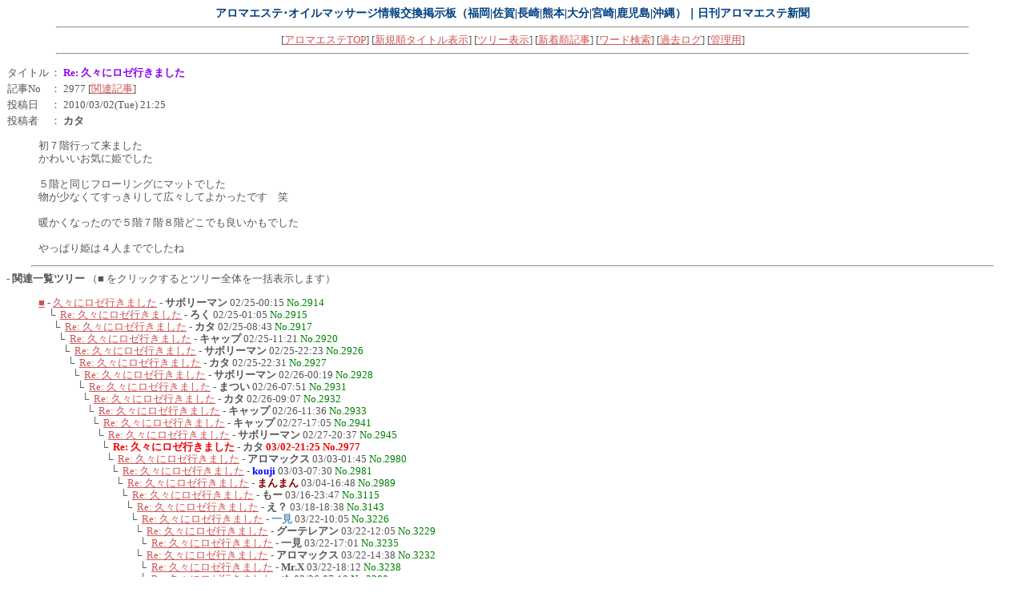

--- FILE ---
content_type: text/html
request_url: http://www.cloverlife.net/460/wforum.cgi?no=2977&reno=2945&oya=2914&mode=msgview
body_size: 98855
content:
<!DOCTYPE HTML PUBLIC "-//W3C//DTD HTML 4.01 Transitional//EN">
<html lang="ja">
<head>
<META HTTP-EQUIV="Content-type" CONTENT="text/html; charset=Shift_JIS">
<META HTTP-EQUIV="Content-Style-Type" content="text/css">
<META HTTP-EQUIV="Content-Script-Type" content="text/javascript">
<META HTTP-EQUIV="Pragma" CONTENT="no-cache">
<META HTTP-EQUIV="Cache-Control" CONTENT="no-cache">
<META HTTP-EQUIV="Expires" CONTENT="Mon, 1 Jan 1990 01:01:01 GMT">
<META HTTP-EQUIV="Expires" CONTENT="0">
<script language='JavaScript'>
<!--//
function address(){
mail=address.arguments[2];
document.write(mail.link('mailto:' + address.arguments[1] + '&#64;' + address.arguments[0]));
}
function fcheck(){
document.write(fcheck.arguments[1] + fcheck.arguments[2] + fcheck.arguments[0] + fcheck.arguments[3]);
}
//-->
</script>
<STYLE type="text/css">
<!--
body,tr,td,th { font-size:13px; font-family:"MS UI Gothic, Osaka, ＭＳ Ｐゴシック"; }
a:hover       { text-decoration:underline; color:#cc5555; }
big           { font-size:12pt; }
.num          { font-size:9pt; font-family:Verdana; }
.obi          { background-color:#777777; color:#ffffff; }
p             { font-size:13px; font-family:"MS UI Gothic, Osaka, ＭＳ Ｐゴシック"; line-height:1.3em; }
dt            { font-size:13px; font-family:"MS UI Gothic, Osaka, ＭＳ Ｐゴシック"; line-height:1.2em; }
li            { font-size:13px; font-family:"MS UI Gothic, Osaka, ＭＳ Ｐゴシック"; line-height:1.3em; }
-->
</STYLE>
<title>アロマエステ･オイルマッサージ情報交換掲示板（福岡|佐賀|長崎|熊本|大分|宮崎|鹿児島|沖縄）｜日刊アロマエステ新聞</title></head>
<body bgcolor="#ffffff" text="#555555" link="#cc5555" vlink="#885555" alink="#cc5555" >
<div align="center">
<B style="font-size:14px;color:#004080">アロマエステ･オイルマッサージ情報交換掲示板（福岡|佐賀|長崎|熊本|大分|宮崎|鹿児島|沖縄）｜日刊アロマエステ新聞</B>
<hr width='90%'>
[<a href="../" target="_top">アロマエステTOP</a>]
[<a href="./wforum.cgi?list=new">新規順タイトル表示</a>]
[<a href="./wforum.cgi?list=tree">ツリー表示</a>]
[<a href="./wforum.cgi?list=newsort">新着順記事</a>]
[<a href="./wforum.cgi?list=&mode=find">ワード検索</a>]
[<a href="./wforum.cgi?mode=past">過去ログ</a>]
[<a href="./wf_admin.cgi">管理用</a>]<hr width='90%'></div>

<P><table cellspacing=0 border=0>
<tr><td><a name="2977">タイトル</a></td><td>： <font color="#8d00F0"><b>Re: 久々にロゼ行きました</b></font></td></tr>
<tr><td>記事No</td><td>： 2977 [<a href="./wforum.cgi?&no=2914&mode=allread#2977">関連記事</a>]</td></tr>
<tr><td>投稿日</td><td>： 2010/03/02(Tue) 21:25</td></tr>
<tr><td>投稿者</td><td>： <b><font color=#555555>カタ</font></b> </td></tr>
</UL></table><blockquote> <P>初７階行って来ました<br>かわいいお気に姫でした<br><br>５階と同じフローリングにマットでした<br>物が少なくてすっきりして広々してよかったです　笑<br><br>暖かくなったので５階７階８階どこでも良いかもでした<br><br>やっぱり姫は４人まででしたね</P></blockquote>
<hr width='95%'><b style='text-indent:18'>- 関連一覧ツリー</b>
（■ をクリックするとツリー全体を一括表示します）<br>
<UL>
<P><DT><a href="./wforum.cgi?list=&no=2914&mode=allread&page=0">■</a> - <a href="./wforum.cgi?no=2914&reno=no&oya=2914&mode=msgview">久々にロゼ行きました</a> - <b><font color=#555555>サボリーマン</font></b> 02/25-00:15 <font color="#008000">No.2914</font>
<br>
&nbsp;&nbsp;&nbsp;&nbsp;└&nbsp;&nbsp;<a href="./wforum.cgi?no=2915&reno=2914&oya=2914&mode=msgview">Re: 久々にロゼ行きました</a> - <b><font color=#555555>ろく</font></b> 02/25-01:05 <font color="#008000">No.2915</font>
<br>
&nbsp;&nbsp;&nbsp;&nbsp;&nbsp;&nbsp;└&nbsp;&nbsp;<a href="./wforum.cgi?no=2917&reno=2915&oya=2914&mode=msgview">Re: 久々にロゼ行きました</a> - <b><font color=#555555>カタ</font></b> 02/25-08:43 <font color="#008000">No.2917</font>
<br>
&nbsp;&nbsp;&nbsp;&nbsp;&nbsp;&nbsp;&nbsp;&nbsp;└&nbsp;&nbsp;<a href="./wforum.cgi?no=2920&reno=2917&oya=2914&mode=msgview">Re: 久々にロゼ行きました</a> - <b><font color=#555555>キャップ</font></b> 02/25-11:21 <font color="#008000">No.2920</font>
<br>
&nbsp;&nbsp;&nbsp;&nbsp;&nbsp;&nbsp;&nbsp;&nbsp;&nbsp;&nbsp;└&nbsp;&nbsp;<a href="./wforum.cgi?no=2926&reno=2920&oya=2914&mode=msgview">Re: 久々にロゼ行きました</a> - <b><font color=#555555>サボリーマン</font></b> 02/25-22:23 <font color="#008000">No.2926</font>
<br>
&nbsp;&nbsp;&nbsp;&nbsp;&nbsp;&nbsp;&nbsp;&nbsp;&nbsp;&nbsp;&nbsp;&nbsp;└&nbsp;&nbsp;<a href="./wforum.cgi?no=2927&reno=2926&oya=2914&mode=msgview">Re: 久々にロゼ行きました</a> - <b><font color=#555555>カタ</font></b> 02/25-22:31 <font color="#008000">No.2927</font>
<br>
&nbsp;&nbsp;&nbsp;&nbsp;&nbsp;&nbsp;&nbsp;&nbsp;&nbsp;&nbsp;&nbsp;&nbsp;&nbsp;&nbsp;└&nbsp;&nbsp;<a href="./wforum.cgi?no=2928&reno=2927&oya=2914&mode=msgview">Re: 久々にロゼ行きました</a> - <b><font color=#555555>サボリーマン</font></b> 02/26-00:19 <font color="#008000">No.2928</font>
<br>
&nbsp;&nbsp;&nbsp;&nbsp;&nbsp;&nbsp;&nbsp;&nbsp;&nbsp;&nbsp;&nbsp;&nbsp;&nbsp;&nbsp;&nbsp;&nbsp;└&nbsp;&nbsp;<a href="./wforum.cgi?no=2931&reno=2928&oya=2914&mode=msgview">Re: 久々にロゼ行きました</a> - <b><font color=#555555>まつい</font></b> 02/26-07:51 <font color="#008000">No.2931</font>
<br>
&nbsp;&nbsp;&nbsp;&nbsp;&nbsp;&nbsp;&nbsp;&nbsp;&nbsp;&nbsp;&nbsp;&nbsp;&nbsp;&nbsp;&nbsp;&nbsp;&nbsp;&nbsp;└&nbsp;&nbsp;<a href="./wforum.cgi?no=2932&reno=2931&oya=2914&mode=msgview">Re: 久々にロゼ行きました</a> - <b><font color=#555555>カタ</font></b> 02/26-09:07 <font color="#008000">No.2932</font>
<br>
&nbsp;&nbsp;&nbsp;&nbsp;&nbsp;&nbsp;&nbsp;&nbsp;&nbsp;&nbsp;&nbsp;&nbsp;&nbsp;&nbsp;&nbsp;&nbsp;&nbsp;&nbsp;&nbsp;&nbsp;└&nbsp;&nbsp;<a href="./wforum.cgi?no=2933&reno=2932&oya=2914&mode=msgview">Re: 久々にロゼ行きました</a> - <b><font color=#555555>キャップ</font></b> 02/26-11:36 <font color="#008000">No.2933</font>
<br>
&nbsp;&nbsp;&nbsp;&nbsp;&nbsp;&nbsp;&nbsp;&nbsp;&nbsp;&nbsp;&nbsp;&nbsp;&nbsp;&nbsp;&nbsp;&nbsp;&nbsp;&nbsp;&nbsp;&nbsp;&nbsp;&nbsp;└&nbsp;&nbsp;<a href="./wforum.cgi?no=2941&reno=2933&oya=2914&mode=msgview">Re: 久々にロゼ行きました</a> - <b><font color=#555555>キャップ</font></b> 02/27-17:05 <font color="#008000">No.2941</font>
<br>
&nbsp;&nbsp;&nbsp;&nbsp;&nbsp;&nbsp;&nbsp;&nbsp;&nbsp;&nbsp;&nbsp;&nbsp;&nbsp;&nbsp;&nbsp;&nbsp;&nbsp;&nbsp;&nbsp;&nbsp;&nbsp;&nbsp;&nbsp;&nbsp;└&nbsp;&nbsp;<a href="./wforum.cgi?no=2945&reno=2941&oya=2914&mode=msgview">Re: 久々にロゼ行きました</a> - <b><font color=#555555>サボリーマン</font></b> 02/27-20:37 <font color="#008000">No.2945</font>
<br>
&nbsp;&nbsp;&nbsp;&nbsp;&nbsp;&nbsp;&nbsp;&nbsp;&nbsp;&nbsp;&nbsp;&nbsp;&nbsp;&nbsp;&nbsp;&nbsp;&nbsp;&nbsp;&nbsp;&nbsp;&nbsp;&nbsp;&nbsp;&nbsp;&nbsp;&nbsp;└&nbsp;&nbsp;<font color="#F00000"><B>Re: 久々にロゼ行きました</B></font>
 - <b><font color=#555555>カタ</font></b> <font color="#F00000"><B>03/02-21:25</B></font>
 <font color="#F00000"><B>No.2977</B></font>
<br>
&nbsp;&nbsp;&nbsp;&nbsp;&nbsp;&nbsp;&nbsp;&nbsp;&nbsp;&nbsp;&nbsp;&nbsp;&nbsp;&nbsp;&nbsp;&nbsp;&nbsp;&nbsp;&nbsp;&nbsp;&nbsp;&nbsp;&nbsp;&nbsp;&nbsp;&nbsp;&nbsp;&nbsp;└&nbsp;&nbsp;<a href="./wforum.cgi?no=2980&reno=2977&oya=2914&mode=msgview">Re: 久々にロゼ行きました</a> - <b><font color=#555555>アロマックス</font></b> 03/03-01:45 <font color="#008000">No.2980</font>
<br>
&nbsp;&nbsp;&nbsp;&nbsp;&nbsp;&nbsp;&nbsp;&nbsp;&nbsp;&nbsp;&nbsp;&nbsp;&nbsp;&nbsp;&nbsp;&nbsp;&nbsp;&nbsp;&nbsp;&nbsp;&nbsp;&nbsp;&nbsp;&nbsp;&nbsp;&nbsp;&nbsp;&nbsp;&nbsp;&nbsp;└&nbsp;&nbsp;<a href="./wforum.cgi?no=2981&reno=2980&oya=2914&mode=msgview">Re: 久々にロゼ行きました</a> - <b><font color=#0000FF>kouji</font></b> 03/03-07:30 <font color="#008000">No.2981</font>
<br>
&nbsp;&nbsp;&nbsp;&nbsp;&nbsp;&nbsp;&nbsp;&nbsp;&nbsp;&nbsp;&nbsp;&nbsp;&nbsp;&nbsp;&nbsp;&nbsp;&nbsp;&nbsp;&nbsp;&nbsp;&nbsp;&nbsp;&nbsp;&nbsp;&nbsp;&nbsp;&nbsp;&nbsp;&nbsp;&nbsp;&nbsp;&nbsp;└&nbsp;&nbsp;<a href="./wforum.cgi?no=2989&reno=2981&oya=2914&mode=msgview">Re: 久々にロゼ行きました</a> - <b><font color=#800000>まんまん</font></b> 03/04-16:48 <font color="#008000">No.2989</font>
<br>
&nbsp;&nbsp;&nbsp;&nbsp;&nbsp;&nbsp;&nbsp;&nbsp;&nbsp;&nbsp;&nbsp;&nbsp;&nbsp;&nbsp;&nbsp;&nbsp;&nbsp;&nbsp;&nbsp;&nbsp;&nbsp;&nbsp;&nbsp;&nbsp;&nbsp;&nbsp;&nbsp;&nbsp;&nbsp;&nbsp;&nbsp;&nbsp;&nbsp;&nbsp;└&nbsp;&nbsp;<a href="./wforum.cgi?no=3115&reno=2989&oya=2914&mode=msgview">Re: 久々にロゼ行きました</a> - <b><font color=#555555>もー</font></b> 03/16-23:47 <font color="#008000">No.3115</font>
<br>
&nbsp;&nbsp;&nbsp;&nbsp;&nbsp;&nbsp;&nbsp;&nbsp;&nbsp;&nbsp;&nbsp;&nbsp;&nbsp;&nbsp;&nbsp;&nbsp;&nbsp;&nbsp;&nbsp;&nbsp;&nbsp;&nbsp;&nbsp;&nbsp;&nbsp;&nbsp;&nbsp;&nbsp;&nbsp;&nbsp;&nbsp;&nbsp;&nbsp;&nbsp;&nbsp;&nbsp;└&nbsp;&nbsp;<a href="./wforum.cgi?no=3143&reno=3115&oya=2914&mode=msgview">Re: 久々にロゼ行きました</a> - <b><font color=#555555>え？</font></b> 03/18-18:38 <font color="#008000">No.3143</font>
<br>
&nbsp;&nbsp;&nbsp;&nbsp;&nbsp;&nbsp;&nbsp;&nbsp;&nbsp;&nbsp;&nbsp;&nbsp;&nbsp;&nbsp;&nbsp;&nbsp;&nbsp;&nbsp;&nbsp;&nbsp;&nbsp;&nbsp;&nbsp;&nbsp;&nbsp;&nbsp;&nbsp;&nbsp;&nbsp;&nbsp;&nbsp;&nbsp;&nbsp;&nbsp;&nbsp;&nbsp;&nbsp;&nbsp;└&nbsp;&nbsp;<a href="./wforum.cgi?no=3226&reno=3143&oya=2914&mode=msgview">Re: 久々にロゼ行きました</a> - <b><font color=#5090C0>一見</font></b> 03/22-10:05 <font color="#008000">No.3226</font>
<br>
&nbsp;&nbsp;&nbsp;&nbsp;&nbsp;&nbsp;&nbsp;&nbsp;&nbsp;&nbsp;&nbsp;&nbsp;&nbsp;&nbsp;&nbsp;&nbsp;&nbsp;&nbsp;&nbsp;&nbsp;&nbsp;&nbsp;&nbsp;&nbsp;&nbsp;&nbsp;&nbsp;&nbsp;&nbsp;&nbsp;&nbsp;&nbsp;&nbsp;&nbsp;&nbsp;&nbsp;&nbsp;&nbsp;&nbsp;&nbsp;└&nbsp;&nbsp;<a href="./wforum.cgi?no=3229&reno=3226&oya=2914&mode=msgview">Re: 久々にロゼ行きました</a> - <b><font color=#555555>グーテレアン</font></b> 03/22-12:05 <font color="#008000">No.3229</font>
<br>
&nbsp;&nbsp;&nbsp;&nbsp;&nbsp;&nbsp;&nbsp;&nbsp;&nbsp;&nbsp;&nbsp;&nbsp;&nbsp;&nbsp;&nbsp;&nbsp;&nbsp;&nbsp;&nbsp;&nbsp;&nbsp;&nbsp;&nbsp;&nbsp;&nbsp;&nbsp;&nbsp;&nbsp;&nbsp;&nbsp;&nbsp;&nbsp;&nbsp;&nbsp;&nbsp;&nbsp;&nbsp;&nbsp;&nbsp;&nbsp;&nbsp;&nbsp;└&nbsp;&nbsp;<a href="./wforum.cgi?no=3235&reno=3229&oya=2914&mode=msgview">Re: 久々にロゼ行きました</a> - <b><font color=#555555>一見</font></b> 03/22-17:01 <font color="#008000">No.3235</font>
<br>
&nbsp;&nbsp;&nbsp;&nbsp;&nbsp;&nbsp;&nbsp;&nbsp;&nbsp;&nbsp;&nbsp;&nbsp;&nbsp;&nbsp;&nbsp;&nbsp;&nbsp;&nbsp;&nbsp;&nbsp;&nbsp;&nbsp;&nbsp;&nbsp;&nbsp;&nbsp;&nbsp;&nbsp;&nbsp;&nbsp;&nbsp;&nbsp;&nbsp;&nbsp;&nbsp;&nbsp;&nbsp;&nbsp;&nbsp;&nbsp;└&nbsp;&nbsp;<a href="./wforum.cgi?no=3232&reno=3226&oya=2914&mode=msgview">Re: 久々にロゼ行きました</a> - <b><font color=#555555>アロマックス</font></b> 03/22-14:38 <font color="#008000">No.3232</font>
<br>
&nbsp;&nbsp;&nbsp;&nbsp;&nbsp;&nbsp;&nbsp;&nbsp;&nbsp;&nbsp;&nbsp;&nbsp;&nbsp;&nbsp;&nbsp;&nbsp;&nbsp;&nbsp;&nbsp;&nbsp;&nbsp;&nbsp;&nbsp;&nbsp;&nbsp;&nbsp;&nbsp;&nbsp;&nbsp;&nbsp;&nbsp;&nbsp;&nbsp;&nbsp;&nbsp;&nbsp;&nbsp;&nbsp;&nbsp;&nbsp;&nbsp;&nbsp;└&nbsp;&nbsp;<a href="./wforum.cgi?no=3238&reno=3232&oya=2914&mode=msgview">Re: 久々にロゼ行きました</a> - <b><font color=#555555>Mr.X</font></b> 03/22-18:12 <font color="#008000">No.3238</font>
<br>&nbsp;&nbsp;&nbsp;&nbsp;&nbsp;&nbsp;&nbsp;&nbsp;&nbsp;&nbsp;&nbsp;&nbsp;&nbsp;&nbsp;&nbsp;&nbsp;&nbsp;&nbsp;&nbsp;&nbsp;&nbsp;&nbsp;&nbsp;&nbsp;&nbsp;&nbsp;&nbsp;&nbsp;&nbsp;&nbsp;&nbsp;&nbsp;&nbsp;&nbsp;&nbsp;&nbsp;&nbsp;&nbsp;&nbsp;&nbsp;&nbsp;&nbsp;└&nbsp;&nbsp;<a href="./wforum.cgi?no=3300&reno=3232&oya=2914&mode=msgview">Re: 久々にロゼ行きました</a> - <b><font color=#555555>ぬ</font></b> 03/26-07:19 <font color="#008000">No.3300</font>
<br>




&nbsp;&nbsp;&nbsp;&nbsp;&nbsp;&nbsp;&nbsp;&nbsp;&nbsp;&nbsp;&nbsp;&nbsp;&nbsp;&nbsp;&nbsp;&nbsp;&nbsp;&nbsp;&nbsp;&nbsp;&nbsp;&nbsp;&nbsp;&nbsp;&nbsp;&nbsp;&nbsp;&nbsp;&nbsp;&nbsp;&nbsp;&nbsp;└&nbsp;&nbsp;<a href="./wforum.cgi?no=3815&reno=2981&oya=2914&mode=msgview">Re: 久々にロゼ行きました</a> - <b><font color=#555555>カタ</font></b> 05/06-21:20 <font color="#008000">No.3815</font>
<br>
&nbsp;&nbsp;&nbsp;&nbsp;&nbsp;&nbsp;&nbsp;&nbsp;&nbsp;&nbsp;&nbsp;&nbsp;&nbsp;&nbsp;&nbsp;&nbsp;&nbsp;&nbsp;&nbsp;&nbsp;&nbsp;&nbsp;&nbsp;&nbsp;&nbsp;&nbsp;&nbsp;&nbsp;&nbsp;&nbsp;&nbsp;&nbsp;&nbsp;&nbsp;└&nbsp;&nbsp;<a href="./wforum.cgi?no=3820&reno=3815&oya=2914&mode=msgview">Re: 久々にロゼ行きました</a> - <b><font color=#555555>カブトムシ</font></b> 05/07-06:05 <font color="#008000">No.3820</font>
<br>
&nbsp;&nbsp;&nbsp;&nbsp;&nbsp;&nbsp;&nbsp;&nbsp;&nbsp;&nbsp;&nbsp;&nbsp;&nbsp;&nbsp;&nbsp;&nbsp;&nbsp;&nbsp;&nbsp;&nbsp;&nbsp;&nbsp;&nbsp;&nbsp;&nbsp;&nbsp;&nbsp;&nbsp;&nbsp;&nbsp;&nbsp;&nbsp;&nbsp;&nbsp;&nbsp;&nbsp;└&nbsp;&nbsp;<a href="./wforum.cgi?no=3848&reno=3820&oya=2914&mode=msgview">Re: 久々にロゼ行きました</a> - <b><font color=#0000FF>kouji</font></b> 05/08-16:11 <font color="#008000">No.3848</font>
<br>
&nbsp;&nbsp;&nbsp;&nbsp;&nbsp;&nbsp;&nbsp;&nbsp;&nbsp;&nbsp;&nbsp;&nbsp;&nbsp;&nbsp;&nbsp;&nbsp;&nbsp;&nbsp;&nbsp;&nbsp;&nbsp;&nbsp;&nbsp;&nbsp;&nbsp;&nbsp;&nbsp;&nbsp;&nbsp;&nbsp;&nbsp;&nbsp;&nbsp;&nbsp;&nbsp;&nbsp;&nbsp;&nbsp;└&nbsp;&nbsp;<a href="./wforum.cgi?no=3885&reno=3848&oya=2914&mode=msgview">Re: 久々にロゼ行きました</a> - <b><font color=#555555>ロゼラー</font></b> 05/13-13:09 <font color="#008000">No.3885</font>
<br>
&nbsp;&nbsp;&nbsp;&nbsp;&nbsp;&nbsp;&nbsp;&nbsp;&nbsp;&nbsp;&nbsp;&nbsp;&nbsp;&nbsp;&nbsp;&nbsp;&nbsp;&nbsp;&nbsp;&nbsp;&nbsp;&nbsp;&nbsp;&nbsp;&nbsp;&nbsp;&nbsp;&nbsp;&nbsp;&nbsp;&nbsp;&nbsp;&nbsp;&nbsp;&nbsp;&nbsp;&nbsp;&nbsp;&nbsp;&nbsp;└&nbsp;&nbsp;<a href="./wforum.cgi?no=3900&reno=3885&oya=2914&mode=msgview">Re: 久々にロゼ行きました</a> - <b><font color=#555555>ロゼシスト</font></b> 05/14-12:34 <font color="#008000">No.3900</font>
<br>
&nbsp;&nbsp;&nbsp;&nbsp;&nbsp;&nbsp;&nbsp;&nbsp;&nbsp;&nbsp;&nbsp;&nbsp;&nbsp;&nbsp;&nbsp;&nbsp;&nbsp;&nbsp;&nbsp;&nbsp;&nbsp;&nbsp;&nbsp;&nbsp;&nbsp;&nbsp;&nbsp;&nbsp;&nbsp;&nbsp;&nbsp;&nbsp;&nbsp;&nbsp;&nbsp;&nbsp;&nbsp;&nbsp;&nbsp;&nbsp;&nbsp;&nbsp;└&nbsp;&nbsp;<a href="./wforum.cgi?no=3903&reno=3900&oya=2914&mode=msgview">Re: 久々にロゼ行きました</a> - <b><font color=#555555>あかさ</font></b> 05/14-18:30 <font color="#008000">No.3903</font>
<br>
&nbsp;&nbsp;&nbsp;&nbsp;&nbsp;&nbsp;&nbsp;&nbsp;&nbsp;&nbsp;&nbsp;&nbsp;&nbsp;&nbsp;&nbsp;&nbsp;&nbsp;&nbsp;&nbsp;&nbsp;&nbsp;&nbsp;&nbsp;&nbsp;&nbsp;&nbsp;&nbsp;&nbsp;&nbsp;&nbsp;&nbsp;&nbsp;&nbsp;&nbsp;&nbsp;&nbsp;&nbsp;&nbsp;&nbsp;&nbsp;&nbsp;&nbsp;&nbsp;&nbsp;└&nbsp;&nbsp;<a href="./wforum.cgi?no=4241&reno=3903&oya=2914&mode=msgview">Re: 久々にロゼ行きました</a> - <b><font color=#555555>アロマニアン</font></b> 07/15-16:11 <font color="#008000">No.4241</font>
<br>
&nbsp;&nbsp;&nbsp;&nbsp;&nbsp;&nbsp;&nbsp;&nbsp;&nbsp;&nbsp;&nbsp;&nbsp;&nbsp;&nbsp;&nbsp;&nbsp;&nbsp;&nbsp;&nbsp;&nbsp;&nbsp;&nbsp;&nbsp;&nbsp;&nbsp;&nbsp;&nbsp;&nbsp;&nbsp;&nbsp;&nbsp;&nbsp;&nbsp;&nbsp;&nbsp;&nbsp;&nbsp;&nbsp;&nbsp;&nbsp;&nbsp;&nbsp;&nbsp;&nbsp;&nbsp;&nbsp;└&nbsp;&nbsp;<a href="./wforum.cgi?no=4249&reno=4241&oya=2914&mode=msgview">Re: 久々にロゼ行きました</a> - <b><font color=#555555>純粋アロマファン</font></b> 07/17-00:12 <font color="#008000">No.4249</font>
<br>
&nbsp;&nbsp;&nbsp;&nbsp;&nbsp;&nbsp;&nbsp;&nbsp;&nbsp;&nbsp;&nbsp;&nbsp;&nbsp;&nbsp;&nbsp;&nbsp;&nbsp;&nbsp;&nbsp;&nbsp;&nbsp;&nbsp;&nbsp;&nbsp;&nbsp;&nbsp;&nbsp;&nbsp;&nbsp;&nbsp;&nbsp;&nbsp;&nbsp;&nbsp;&nbsp;&nbsp;&nbsp;&nbsp;&nbsp;&nbsp;&nbsp;&nbsp;&nbsp;&nbsp;&nbsp;&nbsp;&nbsp;&nbsp;└&nbsp;&nbsp;<a href="./wforum.cgi?no=4314&reno=4249&oya=2914&mode=msgview">Re: 久々にロゼ行きました</a> - <b><font color=#555555>出禁？？</font></b> 08/03-00:57 <font color="#008000">No.4314</font>
<br>
&nbsp;&nbsp;&nbsp;&nbsp;&nbsp;&nbsp;&nbsp;&nbsp;&nbsp;&nbsp;&nbsp;&nbsp;&nbsp;&nbsp;&nbsp;&nbsp;&nbsp;&nbsp;&nbsp;&nbsp;&nbsp;&nbsp;&nbsp;&nbsp;&nbsp;&nbsp;&nbsp;&nbsp;&nbsp;&nbsp;&nbsp;&nbsp;&nbsp;&nbsp;&nbsp;&nbsp;&nbsp;&nbsp;&nbsp;&nbsp;&nbsp;&nbsp;&nbsp;&nbsp;&nbsp;&nbsp;&nbsp;&nbsp;&nbsp;&nbsp;└&nbsp;&nbsp;<a href="./wforum.cgi?no=4316&reno=4314&oya=2914&mode=msgview">Re: 久々にロゼ行きました</a> - <b><font color=#555555>カブトムシ</font></b> 08/03-07:11 <font color="#008000">No.4316</font>
<br>&nbsp;&nbsp;&nbsp;&nbsp;&nbsp;&nbsp;&nbsp;&nbsp;&nbsp;&nbsp;&nbsp;&nbsp;&nbsp;&nbsp;&nbsp;&nbsp;&nbsp;&nbsp;&nbsp;&nbsp;&nbsp;&nbsp;&nbsp;&nbsp;&nbsp;&nbsp;&nbsp;&nbsp;&nbsp;&nbsp;&nbsp;&nbsp;&nbsp;&nbsp;&nbsp;&nbsp;&nbsp;&nbsp;&nbsp;&nbsp;&nbsp;&nbsp;&nbsp;&nbsp;&nbsp;&nbsp;&nbsp;&nbsp;&nbsp;&nbsp;└&nbsp;&nbsp;<a href="./wforum.cgi?no=4317&reno=4314&oya=2914&mode=msgview">Re: 久々にロゼ行きました</a> - <b><font color=#555555>すみませんすい</font></b> 08/03-10:52 <font color="#008000">No.4317</font>
<br>
&nbsp;&nbsp;&nbsp;&nbsp;&nbsp;&nbsp;&nbsp;&nbsp;&nbsp;&nbsp;&nbsp;&nbsp;&nbsp;&nbsp;&nbsp;&nbsp;&nbsp;&nbsp;&nbsp;&nbsp;&nbsp;&nbsp;&nbsp;&nbsp;&nbsp;&nbsp;&nbsp;&nbsp;&nbsp;&nbsp;&nbsp;&nbsp;&nbsp;&nbsp;&nbsp;&nbsp;&nbsp;&nbsp;&nbsp;&nbsp;&nbsp;&nbsp;&nbsp;&nbsp;&nbsp;&nbsp;&nbsp;&nbsp;&nbsp;&nbsp;&nbsp;&nbsp;└&nbsp;&nbsp;<a href="./wforum.cgi?no=4318&reno=4317&oya=2914&mode=msgview">Re: 久々にロゼ行きました</a> - <b><font color=#555555>ビョン</font></b> 08/03-11:35 <font color="#008000">No.4318</font>
<br>
&nbsp;&nbsp;&nbsp;&nbsp;&nbsp;&nbsp;&nbsp;&nbsp;&nbsp;&nbsp;&nbsp;&nbsp;&nbsp;&nbsp;&nbsp;&nbsp;&nbsp;&nbsp;&nbsp;&nbsp;&nbsp;&nbsp;&nbsp;&nbsp;&nbsp;&nbsp;&nbsp;&nbsp;&nbsp;&nbsp;&nbsp;&nbsp;&nbsp;&nbsp;&nbsp;&nbsp;&nbsp;&nbsp;&nbsp;&nbsp;&nbsp;&nbsp;&nbsp;&nbsp;&nbsp;&nbsp;&nbsp;&nbsp;&nbsp;&nbsp;└&nbsp;&nbsp;<a href="./wforum.cgi?no=4320&reno=4314&oya=2914&mode=msgview">Re: 久々にロゼ行きました</a> - <b><font color=#555555>新参者</font></b> 08/03-21:17 <font color="#008000">No.4320</font>
<br>
&nbsp;&nbsp;&nbsp;&nbsp;&nbsp;&nbsp;&nbsp;&nbsp;&nbsp;&nbsp;&nbsp;&nbsp;&nbsp;&nbsp;&nbsp;&nbsp;&nbsp;&nbsp;&nbsp;&nbsp;&nbsp;&nbsp;&nbsp;&nbsp;&nbsp;&nbsp;&nbsp;&nbsp;&nbsp;&nbsp;&nbsp;&nbsp;&nbsp;&nbsp;&nbsp;&nbsp;&nbsp;&nbsp;&nbsp;&nbsp;&nbsp;&nbsp;&nbsp;&nbsp;&nbsp;&nbsp;&nbsp;&nbsp;&nbsp;&nbsp;&nbsp;&nbsp;└&nbsp;&nbsp;<a href="./wforum.cgi?no=4329&reno=4320&oya=2914&mode=msgview">Re: 久々にロゼ行きました</a> - <b><font color=#555555>San</font></b> 08/04-19:57 <font color="#008000">No.4329</font>
<br>
&nbsp;&nbsp;&nbsp;&nbsp;&nbsp;&nbsp;&nbsp;&nbsp;&nbsp;&nbsp;&nbsp;&nbsp;&nbsp;&nbsp;&nbsp;&nbsp;&nbsp;&nbsp;&nbsp;&nbsp;&nbsp;&nbsp;&nbsp;&nbsp;&nbsp;&nbsp;&nbsp;&nbsp;&nbsp;&nbsp;&nbsp;&nbsp;&nbsp;&nbsp;&nbsp;&nbsp;&nbsp;&nbsp;&nbsp;&nbsp;&nbsp;&nbsp;&nbsp;&nbsp;&nbsp;&nbsp;&nbsp;&nbsp;&nbsp;&nbsp;└&nbsp;&nbsp;<a href="./wforum.cgi?no=4343&reno=4314&oya=2914&mode=msgview">Re: 久々にロゼ行きました</a> - <b><font color=#555555>ぜろ</font></b> 08/05-16:03 <font color="#008000">No.4343</font>
<br>
&nbsp;&nbsp;&nbsp;&nbsp;&nbsp;&nbsp;&nbsp;&nbsp;&nbsp;&nbsp;&nbsp;&nbsp;&nbsp;&nbsp;&nbsp;&nbsp;&nbsp;&nbsp;&nbsp;&nbsp;&nbsp;&nbsp;&nbsp;&nbsp;&nbsp;&nbsp;&nbsp;&nbsp;&nbsp;&nbsp;&nbsp;&nbsp;&nbsp;&nbsp;&nbsp;&nbsp;&nbsp;&nbsp;&nbsp;&nbsp;&nbsp;&nbsp;&nbsp;&nbsp;&nbsp;&nbsp;&nbsp;&nbsp;&nbsp;&nbsp;&nbsp;&nbsp;└&nbsp;&nbsp;<a href="./wforum.cgi?no=4344&reno=4343&oya=2914&mode=msgview">Re: 久々にロゼ行きました</a> - <b><font color=#555555>逢いたくて（涙）</font></b> 08/05-18:34 <font color="#008000">No.4344</font>
<br>
&nbsp;&nbsp;&nbsp;&nbsp;&nbsp;&nbsp;&nbsp;&nbsp;&nbsp;&nbsp;&nbsp;&nbsp;&nbsp;&nbsp;&nbsp;&nbsp;&nbsp;&nbsp;&nbsp;&nbsp;&nbsp;&nbsp;&nbsp;&nbsp;&nbsp;&nbsp;&nbsp;&nbsp;&nbsp;&nbsp;&nbsp;&nbsp;&nbsp;&nbsp;&nbsp;&nbsp;&nbsp;&nbsp;&nbsp;&nbsp;&nbsp;&nbsp;&nbsp;&nbsp;&nbsp;&nbsp;&nbsp;&nbsp;&nbsp;&nbsp;&nbsp;&nbsp;&nbsp;&nbsp;└&nbsp;&nbsp;<a href="./wforum.cgi?no=4345&reno=4344&oya=2914&mode=msgview">Re: 久々にロゼ行きました</a> - <b><font color=#555555>San</font></b> 08/05-21:17 <font color="#008000">No.4345</font>
<br>&nbsp;&nbsp;&nbsp;&nbsp;&nbsp;&nbsp;&nbsp;&nbsp;&nbsp;&nbsp;&nbsp;&nbsp;&nbsp;&nbsp;&nbsp;&nbsp;&nbsp;&nbsp;&nbsp;&nbsp;&nbsp;&nbsp;&nbsp;&nbsp;&nbsp;&nbsp;&nbsp;&nbsp;&nbsp;&nbsp;&nbsp;&nbsp;&nbsp;&nbsp;&nbsp;&nbsp;&nbsp;&nbsp;&nbsp;&nbsp;&nbsp;&nbsp;&nbsp;&nbsp;&nbsp;&nbsp;&nbsp;&nbsp;&nbsp;&nbsp;&nbsp;&nbsp;&nbsp;&nbsp;└&nbsp;&nbsp;<a href="./wforum.cgi?no=4347&reno=4344&oya=2914&mode=msgview">Re: 久々にロゼ行きました</a> - <b><font color=#555555>けーすけ</font></b> 08/05-21:37 <font color="#008000">No.4347</font>
<br>
&nbsp;&nbsp;&nbsp;&nbsp;&nbsp;&nbsp;&nbsp;&nbsp;&nbsp;&nbsp;&nbsp;&nbsp;&nbsp;&nbsp;&nbsp;&nbsp;&nbsp;&nbsp;&nbsp;&nbsp;&nbsp;&nbsp;&nbsp;&nbsp;&nbsp;&nbsp;&nbsp;&nbsp;&nbsp;&nbsp;&nbsp;&nbsp;&nbsp;&nbsp;&nbsp;&nbsp;&nbsp;&nbsp;&nbsp;&nbsp;&nbsp;&nbsp;&nbsp;&nbsp;&nbsp;&nbsp;&nbsp;&nbsp;&nbsp;&nbsp;&nbsp;&nbsp;&nbsp;&nbsp;&nbsp;&nbsp;└&nbsp;&nbsp;<a href="./wforum.cgi?no=4355&reno=4347&oya=2914&mode=msgview">Re: 久々にロゼ行きました</a> - <b><font color=#555555>アロマニアン</font></b> 08/07-07:12 <font color="#008000">No.4355</font>
<br>
&nbsp;&nbsp;&nbsp;&nbsp;&nbsp;&nbsp;&nbsp;&nbsp;&nbsp;&nbsp;&nbsp;&nbsp;&nbsp;&nbsp;&nbsp;&nbsp;&nbsp;&nbsp;&nbsp;&nbsp;&nbsp;&nbsp;&nbsp;&nbsp;&nbsp;&nbsp;&nbsp;&nbsp;&nbsp;&nbsp;&nbsp;&nbsp;&nbsp;&nbsp;&nbsp;&nbsp;&nbsp;&nbsp;&nbsp;&nbsp;&nbsp;&nbsp;&nbsp;&nbsp;&nbsp;&nbsp;&nbsp;&nbsp;&nbsp;&nbsp;&nbsp;&nbsp;&nbsp;&nbsp;&nbsp;&nbsp;&nbsp;&nbsp;└&nbsp;&nbsp;<a href="./wforum.cgi?no=4384&reno=4355&oya=2914&mode=msgview">Re: 久々にロゼ行きました</a> - <b><font color=#555555>しんぺい</font></b> 08/08-22:13 <font color="#008000">No.4384</font>
<br>
&nbsp;&nbsp;&nbsp;&nbsp;&nbsp;&nbsp;&nbsp;&nbsp;&nbsp;&nbsp;&nbsp;&nbsp;&nbsp;&nbsp;&nbsp;&nbsp;&nbsp;&nbsp;&nbsp;&nbsp;&nbsp;&nbsp;&nbsp;&nbsp;&nbsp;&nbsp;&nbsp;&nbsp;&nbsp;&nbsp;&nbsp;&nbsp;&nbsp;&nbsp;&nbsp;&nbsp;&nbsp;&nbsp;&nbsp;&nbsp;&nbsp;&nbsp;&nbsp;&nbsp;&nbsp;&nbsp;&nbsp;&nbsp;&nbsp;&nbsp;&nbsp;&nbsp;&nbsp;&nbsp;&nbsp;&nbsp;&nbsp;&nbsp;&nbsp;&nbsp;└&nbsp;&nbsp;<a href="./wforum.cgi?no=4401&reno=4384&oya=2914&mode=msgview">Re: 久々にロゼ行きました</a> - <b><font color=#555555>ななし</font></b> 08/12-18:01 <font color="#008000">No.4401</font>
<br>
&nbsp;&nbsp;&nbsp;&nbsp;&nbsp;&nbsp;&nbsp;&nbsp;&nbsp;&nbsp;&nbsp;&nbsp;&nbsp;&nbsp;&nbsp;&nbsp;&nbsp;&nbsp;&nbsp;&nbsp;&nbsp;&nbsp;&nbsp;&nbsp;&nbsp;&nbsp;&nbsp;&nbsp;&nbsp;&nbsp;&nbsp;&nbsp;&nbsp;&nbsp;&nbsp;&nbsp;&nbsp;&nbsp;&nbsp;&nbsp;&nbsp;&nbsp;&nbsp;&nbsp;&nbsp;&nbsp;&nbsp;&nbsp;&nbsp;&nbsp;&nbsp;&nbsp;&nbsp;&nbsp;&nbsp;&nbsp;&nbsp;&nbsp;&nbsp;&nbsp;&nbsp;&nbsp;└&nbsp;&nbsp;<a href="./wforum.cgi?no=4408&reno=4401&oya=2914&mode=msgview">Re: 久々にロゼ行きました</a> - <b><font color=#555555>アロマニアン</font></b> 08/13-12:39 <font color="#008000">No.4408</font>
<br>
&nbsp;&nbsp;&nbsp;&nbsp;&nbsp;&nbsp;&nbsp;&nbsp;&nbsp;&nbsp;&nbsp;&nbsp;&nbsp;&nbsp;&nbsp;&nbsp;&nbsp;&nbsp;&nbsp;&nbsp;&nbsp;&nbsp;&nbsp;&nbsp;&nbsp;&nbsp;&nbsp;&nbsp;&nbsp;&nbsp;&nbsp;&nbsp;&nbsp;&nbsp;&nbsp;&nbsp;&nbsp;&nbsp;&nbsp;&nbsp;&nbsp;&nbsp;&nbsp;&nbsp;&nbsp;&nbsp;&nbsp;&nbsp;&nbsp;&nbsp;&nbsp;&nbsp;&nbsp;&nbsp;&nbsp;&nbsp;&nbsp;&nbsp;&nbsp;&nbsp;&nbsp;&nbsp;&nbsp;&nbsp;└&nbsp;&nbsp;<a href="./wforum.cgi?no=4438&reno=4408&oya=2914&mode=msgview">Re: 久々にロゼ行きました</a> - <b><font color=#555555>S女好き</font></b> 08/20-13:46 <font color="#008000">No.4438</font>
<br>
&nbsp;&nbsp;&nbsp;&nbsp;&nbsp;&nbsp;&nbsp;&nbsp;&nbsp;&nbsp;&nbsp;&nbsp;&nbsp;&nbsp;&nbsp;&nbsp;&nbsp;&nbsp;&nbsp;&nbsp;&nbsp;&nbsp;&nbsp;&nbsp;&nbsp;&nbsp;&nbsp;&nbsp;&nbsp;&nbsp;&nbsp;&nbsp;&nbsp;&nbsp;&nbsp;&nbsp;&nbsp;&nbsp;&nbsp;&nbsp;&nbsp;&nbsp;&nbsp;&nbsp;&nbsp;&nbsp;&nbsp;&nbsp;&nbsp;&nbsp;&nbsp;&nbsp;&nbsp;&nbsp;&nbsp;&nbsp;&nbsp;&nbsp;&nbsp;&nbsp;&nbsp;&nbsp;&nbsp;&nbsp;&nbsp;&nbsp;└&nbsp;&nbsp;<a href="./wforum.cgi?no=4447&reno=4438&oya=2914&mode=msgview">Re: 久々にロゼ行きました</a> - <b><font color=#0000FF>kouji</font></b> 08/21-14:14 <font color="#008000">No.4447</font>
<br>
&nbsp;&nbsp;&nbsp;&nbsp;&nbsp;&nbsp;&nbsp;&nbsp;&nbsp;&nbsp;&nbsp;&nbsp;&nbsp;&nbsp;&nbsp;&nbsp;&nbsp;&nbsp;&nbsp;&nbsp;&nbsp;&nbsp;&nbsp;&nbsp;&nbsp;&nbsp;&nbsp;&nbsp;&nbsp;&nbsp;&nbsp;&nbsp;&nbsp;&nbsp;&nbsp;&nbsp;&nbsp;&nbsp;&nbsp;&nbsp;&nbsp;&nbsp;&nbsp;&nbsp;&nbsp;&nbsp;&nbsp;&nbsp;&nbsp;&nbsp;&nbsp;&nbsp;&nbsp;&nbsp;&nbsp;&nbsp;&nbsp;&nbsp;&nbsp;&nbsp;&nbsp;&nbsp;&nbsp;&nbsp;&nbsp;&nbsp;&nbsp;&nbsp;└&nbsp;&nbsp;<a href="./wforum.cgi?no=4450&reno=4447&oya=2914&mode=msgview">Re: 久々にロゼ行きました</a> - <b><font color=#555555>ＫＩＴＡＱ</font></b> 08/21-16:51 <font color="#008000">No.4450</font>
<br>
&nbsp;&nbsp;&nbsp;&nbsp;&nbsp;&nbsp;&nbsp;&nbsp;&nbsp;&nbsp;&nbsp;&nbsp;&nbsp;&nbsp;&nbsp;&nbsp;&nbsp;&nbsp;&nbsp;&nbsp;&nbsp;&nbsp;&nbsp;&nbsp;&nbsp;&nbsp;&nbsp;&nbsp;&nbsp;&nbsp;&nbsp;&nbsp;&nbsp;&nbsp;&nbsp;&nbsp;&nbsp;&nbsp;&nbsp;&nbsp;&nbsp;&nbsp;&nbsp;&nbsp;&nbsp;&nbsp;&nbsp;&nbsp;&nbsp;&nbsp;&nbsp;&nbsp;&nbsp;&nbsp;&nbsp;&nbsp;&nbsp;&nbsp;&nbsp;&nbsp;&nbsp;&nbsp;&nbsp;&nbsp;&nbsp;&nbsp;&nbsp;&nbsp;&nbsp;&nbsp;└&nbsp;&nbsp;<a href="./wforum.cgi?no=4451&reno=4450&oya=2914&mode=msgview">Re: 久々にロゼ行きました</a> - <b><font color=#555555>匿名</font></b> 08/21-21:08 <font color="#008000">No.4451</font>
<br>
&nbsp;&nbsp;&nbsp;&nbsp;&nbsp;&nbsp;&nbsp;&nbsp;&nbsp;&nbsp;&nbsp;&nbsp;&nbsp;&nbsp;&nbsp;&nbsp;&nbsp;&nbsp;&nbsp;&nbsp;&nbsp;&nbsp;&nbsp;&nbsp;&nbsp;&nbsp;&nbsp;&nbsp;&nbsp;&nbsp;&nbsp;&nbsp;&nbsp;&nbsp;&nbsp;&nbsp;&nbsp;&nbsp;&nbsp;&nbsp;&nbsp;&nbsp;&nbsp;&nbsp;&nbsp;&nbsp;&nbsp;&nbsp;&nbsp;&nbsp;&nbsp;&nbsp;&nbsp;&nbsp;&nbsp;&nbsp;&nbsp;&nbsp;&nbsp;&nbsp;&nbsp;&nbsp;&nbsp;&nbsp;&nbsp;&nbsp;&nbsp;&nbsp;&nbsp;&nbsp;&nbsp;&nbsp;└&nbsp;&nbsp;<a href="./wforum.cgi?no=4454&reno=4451&oya=2914&mode=msgview">Re: 久々にロゼ行きました</a> - <b><font color=#555555>ところてん</font></b> 08/22-04:21 <font color="#008000">No.4454</font>
<br>
&nbsp;&nbsp;&nbsp;&nbsp;&nbsp;&nbsp;&nbsp;&nbsp;&nbsp;&nbsp;&nbsp;&nbsp;&nbsp;&nbsp;&nbsp;&nbsp;&nbsp;&nbsp;&nbsp;&nbsp;&nbsp;&nbsp;&nbsp;&nbsp;&nbsp;&nbsp;&nbsp;&nbsp;&nbsp;&nbsp;&nbsp;&nbsp;&nbsp;&nbsp;&nbsp;&nbsp;&nbsp;&nbsp;&nbsp;&nbsp;&nbsp;&nbsp;&nbsp;&nbsp;&nbsp;&nbsp;&nbsp;&nbsp;&nbsp;&nbsp;&nbsp;&nbsp;&nbsp;&nbsp;&nbsp;&nbsp;&nbsp;&nbsp;&nbsp;&nbsp;&nbsp;&nbsp;&nbsp;&nbsp;&nbsp;&nbsp;&nbsp;&nbsp;&nbsp;&nbsp;&nbsp;&nbsp;&nbsp;&nbsp;└&nbsp;&nbsp;<a href="./wforum.cgi?no=4455&reno=4454&oya=2914&mode=msgview">Re: 久々にロゼ行きました</a> - <b><font color=#555555>なかにん</font></b> 08/22-11:35 <font color="#008000">No.4455</font>
<br>
&nbsp;&nbsp;&nbsp;&nbsp;&nbsp;&nbsp;&nbsp;&nbsp;&nbsp;&nbsp;&nbsp;&nbsp;&nbsp;&nbsp;&nbsp;&nbsp;&nbsp;&nbsp;&nbsp;&nbsp;&nbsp;&nbsp;&nbsp;&nbsp;&nbsp;&nbsp;&nbsp;&nbsp;&nbsp;&nbsp;&nbsp;&nbsp;&nbsp;&nbsp;&nbsp;&nbsp;&nbsp;&nbsp;&nbsp;&nbsp;&nbsp;&nbsp;&nbsp;&nbsp;&nbsp;&nbsp;&nbsp;&nbsp;&nbsp;&nbsp;&nbsp;&nbsp;&nbsp;&nbsp;&nbsp;&nbsp;&nbsp;&nbsp;&nbsp;&nbsp;&nbsp;&nbsp;&nbsp;&nbsp;&nbsp;&nbsp;&nbsp;&nbsp;&nbsp;&nbsp;&nbsp;&nbsp;&nbsp;&nbsp;&nbsp;&nbsp;└&nbsp;&nbsp;<a href="./wforum.cgi?no=4457&reno=4455&oya=2914&mode=msgview">Re: 久々にロゼ行きました</a> - <b><font color=#555555>けーすけ</font></b> 08/22-14:09 <font color="#008000">No.4457</font>
<br>
&nbsp;&nbsp;&nbsp;&nbsp;&nbsp;&nbsp;&nbsp;&nbsp;&nbsp;&nbsp;&nbsp;&nbsp;&nbsp;&nbsp;&nbsp;&nbsp;&nbsp;&nbsp;&nbsp;&nbsp;&nbsp;&nbsp;&nbsp;&nbsp;&nbsp;&nbsp;&nbsp;&nbsp;&nbsp;&nbsp;&nbsp;&nbsp;&nbsp;&nbsp;&nbsp;&nbsp;&nbsp;&nbsp;&nbsp;&nbsp;&nbsp;&nbsp;&nbsp;&nbsp;&nbsp;&nbsp;&nbsp;&nbsp;&nbsp;&nbsp;&nbsp;&nbsp;&nbsp;&nbsp;&nbsp;&nbsp;&nbsp;&nbsp;&nbsp;&nbsp;&nbsp;&nbsp;&nbsp;&nbsp;&nbsp;&nbsp;&nbsp;&nbsp;&nbsp;&nbsp;&nbsp;&nbsp;&nbsp;&nbsp;&nbsp;&nbsp;&nbsp;&nbsp;└&nbsp;&nbsp;<a href="./wforum.cgi?no=4464&reno=4457&oya=2914&mode=msgview">Re: 久々にロゼ行きました</a> - <b><font color=#555555>KITAQ</font></b> 08/23-08:47 <font color="#008000">No.4464</font>
<br>
&nbsp;&nbsp;&nbsp;&nbsp;&nbsp;&nbsp;&nbsp;&nbsp;&nbsp;&nbsp;&nbsp;&nbsp;&nbsp;&nbsp;&nbsp;&nbsp;&nbsp;&nbsp;&nbsp;&nbsp;&nbsp;&nbsp;&nbsp;&nbsp;&nbsp;&nbsp;&nbsp;&nbsp;&nbsp;&nbsp;&nbsp;&nbsp;&nbsp;&nbsp;&nbsp;&nbsp;&nbsp;&nbsp;&nbsp;&nbsp;&nbsp;&nbsp;&nbsp;&nbsp;&nbsp;&nbsp;&nbsp;&nbsp;&nbsp;&nbsp;&nbsp;&nbsp;&nbsp;&nbsp;&nbsp;&nbsp;&nbsp;&nbsp;&nbsp;&nbsp;&nbsp;&nbsp;&nbsp;&nbsp;&nbsp;&nbsp;&nbsp;&nbsp;&nbsp;&nbsp;&nbsp;&nbsp;&nbsp;&nbsp;&nbsp;&nbsp;&nbsp;&nbsp;&nbsp;&nbsp;└&nbsp;&nbsp;<a href="./wforum.cgi?no=4467&reno=4464&oya=2914&mode=msgview">Re: 久々にロゼ行きました</a> - <b><font color=#0000FF>kouji</font></b> 08/23-17:42 <font color="#008000">No.4467</font>
<br>
&nbsp;&nbsp;&nbsp;&nbsp;&nbsp;&nbsp;&nbsp;&nbsp;&nbsp;&nbsp;&nbsp;&nbsp;&nbsp;&nbsp;&nbsp;&nbsp;&nbsp;&nbsp;&nbsp;&nbsp;&nbsp;&nbsp;&nbsp;&nbsp;&nbsp;&nbsp;&nbsp;&nbsp;&nbsp;&nbsp;&nbsp;&nbsp;&nbsp;&nbsp;&nbsp;&nbsp;&nbsp;&nbsp;&nbsp;&nbsp;&nbsp;&nbsp;&nbsp;&nbsp;&nbsp;&nbsp;&nbsp;&nbsp;&nbsp;&nbsp;&nbsp;&nbsp;&nbsp;&nbsp;&nbsp;&nbsp;&nbsp;&nbsp;&nbsp;&nbsp;&nbsp;&nbsp;&nbsp;&nbsp;&nbsp;&nbsp;&nbsp;&nbsp;&nbsp;&nbsp;&nbsp;&nbsp;&nbsp;&nbsp;&nbsp;&nbsp;&nbsp;&nbsp;&nbsp;&nbsp;&nbsp;&nbsp;└&nbsp;&nbsp;<a href="./wforum.cgi?no=4469&reno=4467&oya=2914&mode=msgview">Re: 久々にロゼ行きました</a> - <b><font color=#555555>ななし</font></b> 08/23-19:04 <font color="#008000">No.4469</font>
<br>
&nbsp;&nbsp;&nbsp;&nbsp;&nbsp;&nbsp;&nbsp;&nbsp;&nbsp;&nbsp;&nbsp;&nbsp;&nbsp;&nbsp;&nbsp;&nbsp;&nbsp;&nbsp;&nbsp;&nbsp;&nbsp;&nbsp;&nbsp;&nbsp;&nbsp;&nbsp;&nbsp;&nbsp;&nbsp;&nbsp;&nbsp;&nbsp;&nbsp;&nbsp;&nbsp;&nbsp;&nbsp;&nbsp;&nbsp;&nbsp;&nbsp;&nbsp;&nbsp;&nbsp;&nbsp;&nbsp;&nbsp;&nbsp;&nbsp;&nbsp;&nbsp;&nbsp;&nbsp;&nbsp;&nbsp;&nbsp;&nbsp;&nbsp;&nbsp;&nbsp;&nbsp;&nbsp;&nbsp;&nbsp;&nbsp;&nbsp;&nbsp;&nbsp;&nbsp;&nbsp;&nbsp;&nbsp;&nbsp;&nbsp;&nbsp;&nbsp;&nbsp;&nbsp;&nbsp;&nbsp;&nbsp;&nbsp;&nbsp;&nbsp;└&nbsp;&nbsp;<a href="./wforum.cgi?no=4504&reno=4469&oya=2914&mode=msgview">Re: 久々にロゼ行きました</a> - <b><font color=#00D020>まあ</font></b> 09/04-11:09 <font color="#008000">No.4504</font>
<br>
&nbsp;&nbsp;&nbsp;&nbsp;&nbsp;&nbsp;&nbsp;&nbsp;&nbsp;&nbsp;&nbsp;&nbsp;&nbsp;&nbsp;&nbsp;&nbsp;&nbsp;&nbsp;&nbsp;&nbsp;&nbsp;&nbsp;&nbsp;&nbsp;&nbsp;&nbsp;&nbsp;&nbsp;&nbsp;&nbsp;&nbsp;&nbsp;&nbsp;&nbsp;&nbsp;&nbsp;&nbsp;&nbsp;&nbsp;&nbsp;&nbsp;&nbsp;&nbsp;&nbsp;&nbsp;&nbsp;&nbsp;&nbsp;&nbsp;&nbsp;&nbsp;&nbsp;&nbsp;&nbsp;&nbsp;&nbsp;&nbsp;&nbsp;&nbsp;&nbsp;&nbsp;&nbsp;&nbsp;&nbsp;&nbsp;&nbsp;&nbsp;&nbsp;&nbsp;&nbsp;&nbsp;&nbsp;&nbsp;&nbsp;&nbsp;&nbsp;&nbsp;&nbsp;&nbsp;&nbsp;&nbsp;&nbsp;&nbsp;&nbsp;&nbsp;&nbsp;└&nbsp;&nbsp;<a href="./wforum.cgi?no=4506&reno=4504&oya=2914&mode=msgview">Re: 久々にロゼ行きました</a> - <b><font color=#0000FF>kouji</font></b> 09/04-13:32 <font color="#008000">No.4506</font>
<br>
&nbsp;&nbsp;&nbsp;&nbsp;&nbsp;&nbsp;&nbsp;&nbsp;&nbsp;&nbsp;&nbsp;&nbsp;&nbsp;&nbsp;&nbsp;&nbsp;&nbsp;&nbsp;&nbsp;&nbsp;&nbsp;&nbsp;&nbsp;&nbsp;&nbsp;&nbsp;&nbsp;&nbsp;&nbsp;&nbsp;&nbsp;&nbsp;&nbsp;&nbsp;&nbsp;&nbsp;&nbsp;&nbsp;&nbsp;&nbsp;&nbsp;&nbsp;&nbsp;&nbsp;&nbsp;&nbsp;&nbsp;&nbsp;&nbsp;&nbsp;&nbsp;&nbsp;&nbsp;&nbsp;&nbsp;&nbsp;&nbsp;&nbsp;&nbsp;&nbsp;&nbsp;&nbsp;&nbsp;&nbsp;&nbsp;&nbsp;&nbsp;&nbsp;&nbsp;&nbsp;&nbsp;&nbsp;&nbsp;&nbsp;&nbsp;&nbsp;&nbsp;&nbsp;&nbsp;&nbsp;&nbsp;&nbsp;&nbsp;&nbsp;&nbsp;&nbsp;&nbsp;&nbsp;└&nbsp;&nbsp;<a href="./wforum.cgi?no=4522&reno=4506&oya=2914&mode=msgview">Re: 久々にロゼ行きました</a> - <b><font color=#00D020>まあ</font></b> 09/09-10:49 <font color="#008000">No.4522</font>
<br>
&nbsp;&nbsp;&nbsp;&nbsp;&nbsp;&nbsp;&nbsp;&nbsp;&nbsp;&nbsp;&nbsp;&nbsp;&nbsp;&nbsp;&nbsp;&nbsp;&nbsp;&nbsp;&nbsp;&nbsp;&nbsp;&nbsp;&nbsp;&nbsp;&nbsp;&nbsp;&nbsp;&nbsp;&nbsp;&nbsp;&nbsp;&nbsp;&nbsp;&nbsp;&nbsp;&nbsp;&nbsp;&nbsp;&nbsp;&nbsp;&nbsp;&nbsp;&nbsp;&nbsp;&nbsp;&nbsp;&nbsp;&nbsp;&nbsp;&nbsp;&nbsp;&nbsp;&nbsp;&nbsp;&nbsp;&nbsp;&nbsp;&nbsp;&nbsp;&nbsp;&nbsp;&nbsp;&nbsp;&nbsp;&nbsp;&nbsp;&nbsp;&nbsp;&nbsp;&nbsp;&nbsp;&nbsp;&nbsp;&nbsp;&nbsp;&nbsp;&nbsp;&nbsp;&nbsp;&nbsp;&nbsp;&nbsp;&nbsp;&nbsp;&nbsp;&nbsp;&nbsp;&nbsp;&nbsp;&nbsp;└&nbsp;&nbsp;<a href="./wforum.cgi?no=4529&reno=4522&oya=2914&mode=msgview">Re: 久々にロゼ行きました</a> - <b><font color=#0000FF>kouji</font></b> 09/10-17:38 <font color="#008000">No.4529</font>
<br>
&nbsp;&nbsp;&nbsp;&nbsp;&nbsp;&nbsp;&nbsp;&nbsp;&nbsp;&nbsp;&nbsp;&nbsp;&nbsp;&nbsp;&nbsp;&nbsp;&nbsp;&nbsp;&nbsp;&nbsp;&nbsp;&nbsp;&nbsp;&nbsp;&nbsp;&nbsp;&nbsp;&nbsp;&nbsp;&nbsp;&nbsp;&nbsp;&nbsp;&nbsp;&nbsp;&nbsp;&nbsp;&nbsp;&nbsp;&nbsp;&nbsp;&nbsp;&nbsp;&nbsp;&nbsp;&nbsp;&nbsp;&nbsp;&nbsp;&nbsp;&nbsp;&nbsp;&nbsp;&nbsp;&nbsp;&nbsp;&nbsp;&nbsp;&nbsp;&nbsp;&nbsp;&nbsp;&nbsp;&nbsp;&nbsp;&nbsp;&nbsp;&nbsp;&nbsp;&nbsp;&nbsp;&nbsp;&nbsp;&nbsp;&nbsp;&nbsp;&nbsp;&nbsp;&nbsp;&nbsp;&nbsp;&nbsp;&nbsp;&nbsp;&nbsp;&nbsp;&nbsp;&nbsp;&nbsp;&nbsp;&nbsp;&nbsp;└&nbsp;&nbsp;<a href="./wforum.cgi?no=4535&reno=4529&oya=2914&mode=msgview">Re: 久々にロゼ行きました</a> - <b><font color=#555555>エステ族</font></b> 09/11-08:03 <font color="#008000">No.4535</font>
<br>
&nbsp;&nbsp;&nbsp;&nbsp;&nbsp;&nbsp;&nbsp;&nbsp;&nbsp;&nbsp;&nbsp;&nbsp;&nbsp;&nbsp;&nbsp;&nbsp;&nbsp;&nbsp;&nbsp;&nbsp;&nbsp;&nbsp;&nbsp;&nbsp;&nbsp;&nbsp;&nbsp;&nbsp;&nbsp;&nbsp;&nbsp;&nbsp;&nbsp;&nbsp;&nbsp;&nbsp;&nbsp;&nbsp;&nbsp;&nbsp;&nbsp;&nbsp;&nbsp;&nbsp;&nbsp;&nbsp;&nbsp;&nbsp;&nbsp;&nbsp;&nbsp;&nbsp;&nbsp;&nbsp;&nbsp;&nbsp;&nbsp;&nbsp;&nbsp;&nbsp;&nbsp;&nbsp;&nbsp;&nbsp;&nbsp;&nbsp;&nbsp;&nbsp;&nbsp;&nbsp;&nbsp;&nbsp;&nbsp;&nbsp;&nbsp;&nbsp;&nbsp;&nbsp;&nbsp;&nbsp;&nbsp;&nbsp;&nbsp;&nbsp;&nbsp;&nbsp;&nbsp;&nbsp;&nbsp;&nbsp;&nbsp;&nbsp;&nbsp;&nbsp;└&nbsp;&nbsp;<a href="./wforum.cgi?no=4539&reno=4535&oya=2914&mode=msgview">Re: 久々にロゼ行きました</a> - <b><font color=#0000FF>kouji</font></b> 09/11-14:10 <font color="#008000">No.4539</font>
<br>
&nbsp;&nbsp;&nbsp;&nbsp;&nbsp;&nbsp;&nbsp;&nbsp;&nbsp;&nbsp;&nbsp;&nbsp;&nbsp;&nbsp;&nbsp;&nbsp;&nbsp;&nbsp;&nbsp;&nbsp;&nbsp;&nbsp;&nbsp;&nbsp;&nbsp;&nbsp;&nbsp;&nbsp;&nbsp;&nbsp;&nbsp;&nbsp;&nbsp;&nbsp;&nbsp;&nbsp;&nbsp;&nbsp;&nbsp;&nbsp;&nbsp;&nbsp;&nbsp;&nbsp;&nbsp;&nbsp;&nbsp;&nbsp;&nbsp;&nbsp;&nbsp;&nbsp;&nbsp;&nbsp;&nbsp;&nbsp;&nbsp;&nbsp;&nbsp;&nbsp;&nbsp;&nbsp;&nbsp;&nbsp;&nbsp;&nbsp;&nbsp;&nbsp;&nbsp;&nbsp;&nbsp;&nbsp;&nbsp;&nbsp;&nbsp;&nbsp;&nbsp;&nbsp;&nbsp;&nbsp;&nbsp;&nbsp;&nbsp;&nbsp;&nbsp;&nbsp;&nbsp;&nbsp;&nbsp;&nbsp;&nbsp;&nbsp;&nbsp;&nbsp;&nbsp;&nbsp;└&nbsp;&nbsp;<a href="./wforum.cgi?no=4581&reno=4539&oya=2914&mode=msgview">Re: 久々にロゼ行きました</a> - <b><font color=#555555>しんすけ</font></b> 09/15-23:24 <font color="#008000">No.4581</font>
<br>
&nbsp;&nbsp;&nbsp;&nbsp;&nbsp;&nbsp;&nbsp;&nbsp;&nbsp;&nbsp;&nbsp;&nbsp;&nbsp;&nbsp;&nbsp;&nbsp;&nbsp;&nbsp;&nbsp;&nbsp;&nbsp;&nbsp;&nbsp;&nbsp;&nbsp;&nbsp;&nbsp;&nbsp;&nbsp;&nbsp;&nbsp;&nbsp;&nbsp;&nbsp;&nbsp;&nbsp;&nbsp;&nbsp;&nbsp;&nbsp;&nbsp;&nbsp;&nbsp;&nbsp;&nbsp;&nbsp;&nbsp;&nbsp;&nbsp;&nbsp;&nbsp;&nbsp;&nbsp;&nbsp;&nbsp;&nbsp;&nbsp;&nbsp;&nbsp;&nbsp;&nbsp;&nbsp;&nbsp;&nbsp;&nbsp;&nbsp;&nbsp;&nbsp;&nbsp;&nbsp;&nbsp;&nbsp;&nbsp;&nbsp;&nbsp;&nbsp;&nbsp;&nbsp;&nbsp;&nbsp;&nbsp;&nbsp;&nbsp;&nbsp;&nbsp;&nbsp;&nbsp;&nbsp;&nbsp;&nbsp;&nbsp;&nbsp;&nbsp;&nbsp;&nbsp;&nbsp;&nbsp;&nbsp;└&nbsp;&nbsp;<a href="./wforum.cgi?no=4582&reno=4581&oya=2914&mode=msgview">Re: 久々にロゼ行きました</a> - <b><font color=#555555>セワヤキ</font></b> 09/15-23:37 <font color="#008000">No.4582</font>
<br>
&nbsp;&nbsp;&nbsp;&nbsp;&nbsp;&nbsp;&nbsp;&nbsp;&nbsp;&nbsp;&nbsp;&nbsp;&nbsp;&nbsp;&nbsp;&nbsp;&nbsp;&nbsp;&nbsp;&nbsp;&nbsp;&nbsp;&nbsp;&nbsp;&nbsp;&nbsp;&nbsp;&nbsp;&nbsp;&nbsp;&nbsp;&nbsp;&nbsp;&nbsp;&nbsp;&nbsp;&nbsp;&nbsp;&nbsp;&nbsp;&nbsp;&nbsp;&nbsp;&nbsp;&nbsp;&nbsp;&nbsp;&nbsp;&nbsp;&nbsp;&nbsp;&nbsp;&nbsp;&nbsp;&nbsp;&nbsp;&nbsp;&nbsp;&nbsp;&nbsp;&nbsp;&nbsp;&nbsp;&nbsp;&nbsp;&nbsp;&nbsp;&nbsp;&nbsp;&nbsp;&nbsp;&nbsp;&nbsp;&nbsp;&nbsp;&nbsp;&nbsp;&nbsp;&nbsp;&nbsp;&nbsp;&nbsp;&nbsp;&nbsp;&nbsp;&nbsp;&nbsp;&nbsp;&nbsp;&nbsp;&nbsp;&nbsp;&nbsp;&nbsp;&nbsp;&nbsp;&nbsp;&nbsp;&nbsp;&nbsp;└&nbsp;&nbsp;<a href="./wforum.cgi?no=4589&reno=4582&oya=2914&mode=msgview">Re: 久々にロゼ行きました</a> - <b><font color=#555555>hiro</font></b> 09/16-07:53 <font color="#008000">No.4589</font>
<br>
&nbsp;&nbsp;&nbsp;&nbsp;&nbsp;&nbsp;&nbsp;&nbsp;&nbsp;&nbsp;&nbsp;&nbsp;&nbsp;&nbsp;&nbsp;&nbsp;&nbsp;&nbsp;&nbsp;&nbsp;&nbsp;&nbsp;&nbsp;&nbsp;&nbsp;&nbsp;&nbsp;&nbsp;&nbsp;&nbsp;&nbsp;&nbsp;&nbsp;&nbsp;&nbsp;&nbsp;&nbsp;&nbsp;&nbsp;&nbsp;&nbsp;&nbsp;&nbsp;&nbsp;&nbsp;&nbsp;&nbsp;&nbsp;&nbsp;&nbsp;&nbsp;&nbsp;&nbsp;&nbsp;&nbsp;&nbsp;&nbsp;&nbsp;&nbsp;&nbsp;&nbsp;&nbsp;&nbsp;&nbsp;&nbsp;&nbsp;&nbsp;&nbsp;&nbsp;&nbsp;&nbsp;&nbsp;&nbsp;&nbsp;&nbsp;&nbsp;&nbsp;&nbsp;&nbsp;&nbsp;&nbsp;&nbsp;&nbsp;&nbsp;&nbsp;&nbsp;&nbsp;&nbsp;&nbsp;&nbsp;&nbsp;&nbsp;&nbsp;&nbsp;&nbsp;&nbsp;&nbsp;&nbsp;&nbsp;&nbsp;&nbsp;&nbsp;└&nbsp;&nbsp;<a href="./wforum.cgi?no=4590&reno=4589&oya=2914&mode=msgview">Re: 久々にロゼ行きました</a> - <b><font color=#555555>なかにん</font></b> 09/16-15:33 <font color="#008000">No.4590</font>
<br>
&nbsp;&nbsp;&nbsp;&nbsp;&nbsp;&nbsp;&nbsp;&nbsp;&nbsp;&nbsp;&nbsp;&nbsp;&nbsp;&nbsp;&nbsp;&nbsp;&nbsp;&nbsp;&nbsp;&nbsp;&nbsp;&nbsp;&nbsp;&nbsp;&nbsp;&nbsp;&nbsp;&nbsp;&nbsp;&nbsp;&nbsp;&nbsp;&nbsp;&nbsp;&nbsp;&nbsp;&nbsp;&nbsp;&nbsp;&nbsp;&nbsp;&nbsp;&nbsp;&nbsp;&nbsp;&nbsp;&nbsp;&nbsp;&nbsp;&nbsp;&nbsp;&nbsp;&nbsp;&nbsp;&nbsp;&nbsp;&nbsp;&nbsp;&nbsp;&nbsp;&nbsp;&nbsp;&nbsp;&nbsp;&nbsp;&nbsp;&nbsp;&nbsp;&nbsp;&nbsp;&nbsp;&nbsp;&nbsp;&nbsp;&nbsp;&nbsp;&nbsp;&nbsp;&nbsp;&nbsp;&nbsp;&nbsp;&nbsp;&nbsp;&nbsp;&nbsp;&nbsp;&nbsp;&nbsp;&nbsp;&nbsp;&nbsp;&nbsp;&nbsp;&nbsp;&nbsp;&nbsp;&nbsp;&nbsp;&nbsp;&nbsp;&nbsp;&nbsp;&nbsp;└&nbsp;&nbsp;<a href="./wforum.cgi?no=4592&reno=4590&oya=2914&mode=msgview">Re: 久々にロゼ行きました</a> - <b><font color=#555555>hiro</font></b> 09/16-18:39 <font color="#008000">No.4592</font>
<br>
&nbsp;&nbsp;&nbsp;&nbsp;&nbsp;&nbsp;&nbsp;&nbsp;&nbsp;&nbsp;&nbsp;&nbsp;&nbsp;&nbsp;&nbsp;&nbsp;&nbsp;&nbsp;&nbsp;&nbsp;&nbsp;&nbsp;&nbsp;&nbsp;&nbsp;&nbsp;&nbsp;&nbsp;&nbsp;&nbsp;&nbsp;&nbsp;&nbsp;&nbsp;&nbsp;&nbsp;&nbsp;&nbsp;&nbsp;&nbsp;&nbsp;&nbsp;&nbsp;&nbsp;&nbsp;&nbsp;&nbsp;&nbsp;&nbsp;&nbsp;&nbsp;&nbsp;&nbsp;&nbsp;&nbsp;&nbsp;&nbsp;&nbsp;&nbsp;&nbsp;&nbsp;&nbsp;&nbsp;&nbsp;&nbsp;&nbsp;&nbsp;&nbsp;&nbsp;&nbsp;&nbsp;&nbsp;&nbsp;&nbsp;&nbsp;&nbsp;&nbsp;&nbsp;&nbsp;&nbsp;&nbsp;&nbsp;&nbsp;&nbsp;&nbsp;&nbsp;&nbsp;&nbsp;&nbsp;&nbsp;&nbsp;&nbsp;&nbsp;&nbsp;&nbsp;&nbsp;&nbsp;&nbsp;&nbsp;&nbsp;&nbsp;&nbsp;&nbsp;&nbsp;&nbsp;&nbsp;└&nbsp;&nbsp;<a href="./wforum.cgi?no=4594&reno=4592&oya=2914&mode=msgview">Re: 久々にロゼ行きました</a> - <b><font color=#555555>ななし</font></b> 09/16-20:14 <font color="#008000">No.4594</font>
<br>
&nbsp;&nbsp;&nbsp;&nbsp;&nbsp;&nbsp;&nbsp;&nbsp;&nbsp;&nbsp;&nbsp;&nbsp;&nbsp;&nbsp;&nbsp;&nbsp;&nbsp;&nbsp;&nbsp;&nbsp;&nbsp;&nbsp;&nbsp;&nbsp;&nbsp;&nbsp;&nbsp;&nbsp;&nbsp;&nbsp;&nbsp;&nbsp;&nbsp;&nbsp;&nbsp;&nbsp;&nbsp;&nbsp;&nbsp;&nbsp;&nbsp;&nbsp;&nbsp;&nbsp;&nbsp;&nbsp;&nbsp;&nbsp;&nbsp;&nbsp;&nbsp;&nbsp;&nbsp;&nbsp;&nbsp;&nbsp;&nbsp;&nbsp;&nbsp;&nbsp;&nbsp;&nbsp;&nbsp;&nbsp;&nbsp;&nbsp;&nbsp;&nbsp;&nbsp;&nbsp;&nbsp;&nbsp;&nbsp;&nbsp;&nbsp;&nbsp;&nbsp;&nbsp;&nbsp;&nbsp;&nbsp;&nbsp;&nbsp;&nbsp;&nbsp;&nbsp;&nbsp;&nbsp;&nbsp;&nbsp;&nbsp;&nbsp;&nbsp;&nbsp;&nbsp;&nbsp;&nbsp;&nbsp;&nbsp;&nbsp;&nbsp;&nbsp;&nbsp;&nbsp;&nbsp;&nbsp;&nbsp;&nbsp;└&nbsp;&nbsp;<a href="./wforum.cgi?no=4595&reno=4594&oya=2914&mode=msgview">Re: 久々にロゼ行きました</a> - <b><font color=#555555>セワヤキ</font></b> 09/16-22:48 <font color="#008000">No.4595</font>
<br>
&nbsp;&nbsp;&nbsp;&nbsp;&nbsp;&nbsp;&nbsp;&nbsp;&nbsp;&nbsp;&nbsp;&nbsp;&nbsp;&nbsp;&nbsp;&nbsp;&nbsp;&nbsp;&nbsp;&nbsp;&nbsp;&nbsp;&nbsp;&nbsp;&nbsp;&nbsp;&nbsp;&nbsp;&nbsp;&nbsp;&nbsp;&nbsp;&nbsp;&nbsp;&nbsp;&nbsp;&nbsp;&nbsp;&nbsp;&nbsp;&nbsp;&nbsp;&nbsp;&nbsp;&nbsp;&nbsp;&nbsp;&nbsp;&nbsp;&nbsp;&nbsp;&nbsp;&nbsp;&nbsp;&nbsp;&nbsp;&nbsp;&nbsp;&nbsp;&nbsp;&nbsp;&nbsp;&nbsp;&nbsp;&nbsp;&nbsp;&nbsp;&nbsp;&nbsp;&nbsp;&nbsp;&nbsp;&nbsp;&nbsp;&nbsp;&nbsp;&nbsp;&nbsp;&nbsp;&nbsp;&nbsp;&nbsp;&nbsp;&nbsp;&nbsp;&nbsp;&nbsp;&nbsp;&nbsp;&nbsp;&nbsp;&nbsp;&nbsp;&nbsp;&nbsp;&nbsp;&nbsp;&nbsp;&nbsp;&nbsp;&nbsp;&nbsp;&nbsp;&nbsp;&nbsp;&nbsp;&nbsp;&nbsp;&nbsp;&nbsp;└&nbsp;&nbsp;<a href="./wforum.cgi?no=4618&reno=4595&oya=2914&mode=msgview">Re: 久々にロゼ行きました</a> - <b><font color=#555555>hiro</font></b> 09/21-21:21 <font color="#008000">No.4618</font>
<br>
&nbsp;&nbsp;&nbsp;&nbsp;&nbsp;&nbsp;&nbsp;&nbsp;&nbsp;&nbsp;&nbsp;&nbsp;&nbsp;&nbsp;&nbsp;&nbsp;&nbsp;&nbsp;&nbsp;&nbsp;&nbsp;&nbsp;&nbsp;&nbsp;&nbsp;&nbsp;&nbsp;&nbsp;&nbsp;&nbsp;&nbsp;&nbsp;&nbsp;&nbsp;&nbsp;&nbsp;&nbsp;&nbsp;&nbsp;&nbsp;&nbsp;&nbsp;&nbsp;&nbsp;&nbsp;&nbsp;&nbsp;&nbsp;&nbsp;&nbsp;&nbsp;&nbsp;&nbsp;&nbsp;&nbsp;&nbsp;&nbsp;&nbsp;&nbsp;&nbsp;&nbsp;&nbsp;&nbsp;&nbsp;&nbsp;&nbsp;&nbsp;&nbsp;&nbsp;&nbsp;&nbsp;&nbsp;&nbsp;&nbsp;&nbsp;&nbsp;&nbsp;&nbsp;&nbsp;&nbsp;&nbsp;&nbsp;&nbsp;&nbsp;&nbsp;&nbsp;&nbsp;&nbsp;&nbsp;&nbsp;&nbsp;&nbsp;&nbsp;&nbsp;&nbsp;&nbsp;&nbsp;&nbsp;&nbsp;&nbsp;&nbsp;&nbsp;&nbsp;&nbsp;&nbsp;&nbsp;&nbsp;&nbsp;&nbsp;&nbsp;&nbsp;&nbsp;└&nbsp;&nbsp;<a href="./wforum.cgi?no=4658&reno=4618&oya=2914&mode=msgview">Re: 久々にロゼ行きました</a> - <b><font color=#555555>hiro</font></b> 09/28-20:06 <font color="#008000">No.4658</font>
<br>
&nbsp;&nbsp;&nbsp;&nbsp;&nbsp;&nbsp;&nbsp;&nbsp;&nbsp;&nbsp;&nbsp;&nbsp;&nbsp;&nbsp;&nbsp;&nbsp;&nbsp;&nbsp;&nbsp;&nbsp;&nbsp;&nbsp;&nbsp;&nbsp;&nbsp;&nbsp;&nbsp;&nbsp;&nbsp;&nbsp;&nbsp;&nbsp;&nbsp;&nbsp;&nbsp;&nbsp;&nbsp;&nbsp;&nbsp;&nbsp;&nbsp;&nbsp;&nbsp;&nbsp;&nbsp;&nbsp;&nbsp;&nbsp;&nbsp;&nbsp;&nbsp;&nbsp;&nbsp;&nbsp;&nbsp;&nbsp;&nbsp;&nbsp;&nbsp;&nbsp;&nbsp;&nbsp;&nbsp;&nbsp;&nbsp;&nbsp;&nbsp;&nbsp;&nbsp;&nbsp;&nbsp;&nbsp;&nbsp;&nbsp;&nbsp;&nbsp;&nbsp;&nbsp;&nbsp;&nbsp;&nbsp;&nbsp;&nbsp;&nbsp;&nbsp;&nbsp;&nbsp;&nbsp;&nbsp;&nbsp;&nbsp;&nbsp;&nbsp;&nbsp;&nbsp;&nbsp;&nbsp;&nbsp;&nbsp;&nbsp;&nbsp;&nbsp;&nbsp;&nbsp;&nbsp;&nbsp;&nbsp;&nbsp;&nbsp;&nbsp;&nbsp;&nbsp;&nbsp;&nbsp;└&nbsp;&nbsp;<a href="./wforum.cgi?no=4662&reno=4658&oya=2914&mode=msgview">Re: 久々にロゼ行きました</a> - <b><font color=#555555>ロゼは</font></b> 09/29-10:13 <font color="#008000">No.4662</font>
<br>
&nbsp;&nbsp;&nbsp;&nbsp;&nbsp;&nbsp;&nbsp;&nbsp;&nbsp;&nbsp;&nbsp;&nbsp;&nbsp;&nbsp;&nbsp;&nbsp;&nbsp;&nbsp;&nbsp;&nbsp;&nbsp;&nbsp;&nbsp;&nbsp;&nbsp;&nbsp;&nbsp;&nbsp;&nbsp;&nbsp;&nbsp;&nbsp;&nbsp;&nbsp;&nbsp;&nbsp;&nbsp;&nbsp;&nbsp;&nbsp;&nbsp;&nbsp;&nbsp;&nbsp;&nbsp;&nbsp;&nbsp;&nbsp;&nbsp;&nbsp;&nbsp;&nbsp;&nbsp;&nbsp;&nbsp;&nbsp;&nbsp;&nbsp;&nbsp;&nbsp;&nbsp;&nbsp;&nbsp;&nbsp;&nbsp;&nbsp;&nbsp;&nbsp;&nbsp;&nbsp;&nbsp;&nbsp;&nbsp;&nbsp;&nbsp;&nbsp;&nbsp;&nbsp;&nbsp;&nbsp;&nbsp;&nbsp;&nbsp;&nbsp;&nbsp;&nbsp;&nbsp;&nbsp;&nbsp;&nbsp;&nbsp;&nbsp;&nbsp;&nbsp;&nbsp;&nbsp;&nbsp;&nbsp;&nbsp;&nbsp;&nbsp;&nbsp;&nbsp;&nbsp;&nbsp;&nbsp;&nbsp;&nbsp;&nbsp;&nbsp;&nbsp;&nbsp;&nbsp;&nbsp;&nbsp;&nbsp;└&nbsp;&nbsp;<a href="./wforum.cgi?no=4949&reno=4662&oya=2914&mode=msgview">Re: 久々にロゼ行きました</a> - <b><font color=#555555>触られ好き</font></b> 11/28-17:43 <font color="#008000">No.4949</font>
<br>
&nbsp;&nbsp;&nbsp;&nbsp;&nbsp;&nbsp;&nbsp;&nbsp;&nbsp;&nbsp;&nbsp;&nbsp;&nbsp;&nbsp;&nbsp;&nbsp;&nbsp;&nbsp;&nbsp;&nbsp;&nbsp;&nbsp;&nbsp;&nbsp;&nbsp;&nbsp;&nbsp;&nbsp;&nbsp;&nbsp;&nbsp;&nbsp;&nbsp;&nbsp;&nbsp;&nbsp;&nbsp;&nbsp;&nbsp;&nbsp;&nbsp;&nbsp;&nbsp;&nbsp;&nbsp;&nbsp;&nbsp;&nbsp;&nbsp;&nbsp;&nbsp;&nbsp;&nbsp;&nbsp;&nbsp;&nbsp;&nbsp;&nbsp;&nbsp;&nbsp;&nbsp;&nbsp;&nbsp;&nbsp;&nbsp;&nbsp;&nbsp;&nbsp;&nbsp;&nbsp;&nbsp;&nbsp;&nbsp;&nbsp;&nbsp;&nbsp;&nbsp;&nbsp;&nbsp;&nbsp;&nbsp;&nbsp;&nbsp;&nbsp;&nbsp;&nbsp;&nbsp;&nbsp;&nbsp;&nbsp;&nbsp;&nbsp;&nbsp;&nbsp;&nbsp;&nbsp;&nbsp;&nbsp;&nbsp;&nbsp;&nbsp;&nbsp;&nbsp;&nbsp;&nbsp;&nbsp;&nbsp;&nbsp;&nbsp;&nbsp;&nbsp;&nbsp;&nbsp;&nbsp;&nbsp;&nbsp;&nbsp;&nbsp;└&nbsp;&nbsp;<a href="./wforum.cgi?no=5014&reno=4949&oya=2914&mode=msgview">Re: 久々にロゼ行きました</a> - <b><font color=#800000>まんまん</font></b> 12/12-22:55 <font color="#008000">No.5014</font>
<br>
&nbsp;&nbsp;&nbsp;&nbsp;&nbsp;&nbsp;&nbsp;&nbsp;&nbsp;&nbsp;&nbsp;&nbsp;&nbsp;&nbsp;&nbsp;&nbsp;&nbsp;&nbsp;&nbsp;&nbsp;&nbsp;&nbsp;&nbsp;&nbsp;&nbsp;&nbsp;&nbsp;&nbsp;&nbsp;&nbsp;&nbsp;&nbsp;&nbsp;&nbsp;&nbsp;&nbsp;&nbsp;&nbsp;&nbsp;&nbsp;&nbsp;&nbsp;&nbsp;&nbsp;&nbsp;&nbsp;&nbsp;&nbsp;&nbsp;&nbsp;&nbsp;&nbsp;&nbsp;&nbsp;&nbsp;&nbsp;&nbsp;&nbsp;&nbsp;&nbsp;&nbsp;&nbsp;&nbsp;&nbsp;&nbsp;&nbsp;&nbsp;&nbsp;&nbsp;&nbsp;&nbsp;&nbsp;&nbsp;&nbsp;&nbsp;&nbsp;&nbsp;&nbsp;&nbsp;&nbsp;&nbsp;&nbsp;&nbsp;&nbsp;&nbsp;&nbsp;&nbsp;&nbsp;&nbsp;&nbsp;&nbsp;&nbsp;&nbsp;&nbsp;&nbsp;&nbsp;&nbsp;&nbsp;&nbsp;&nbsp;&nbsp;&nbsp;&nbsp;&nbsp;&nbsp;&nbsp;&nbsp;&nbsp;&nbsp;&nbsp;&nbsp;&nbsp;&nbsp;&nbsp;&nbsp;&nbsp;&nbsp;&nbsp;&nbsp;&nbsp;└&nbsp;&nbsp;<a href="./wforum.cgi?no=5018&reno=5014&oya=2914&mode=msgview">Re: 久々にロゼ行きました</a> - <b><font color=#555555>まあ</font></b> 12/13-19:47 <font color="#008000">No.5018</font>
<br>
&nbsp;&nbsp;&nbsp;&nbsp;&nbsp;&nbsp;&nbsp;&nbsp;&nbsp;&nbsp;&nbsp;&nbsp;&nbsp;&nbsp;&nbsp;&nbsp;&nbsp;&nbsp;&nbsp;&nbsp;&nbsp;&nbsp;&nbsp;&nbsp;&nbsp;&nbsp;&nbsp;&nbsp;&nbsp;&nbsp;&nbsp;&nbsp;&nbsp;&nbsp;&nbsp;&nbsp;&nbsp;&nbsp;&nbsp;&nbsp;&nbsp;&nbsp;&nbsp;&nbsp;&nbsp;&nbsp;&nbsp;&nbsp;&nbsp;&nbsp;&nbsp;&nbsp;&nbsp;&nbsp;&nbsp;&nbsp;&nbsp;&nbsp;&nbsp;&nbsp;&nbsp;&nbsp;&nbsp;&nbsp;&nbsp;&nbsp;&nbsp;&nbsp;&nbsp;&nbsp;&nbsp;&nbsp;&nbsp;&nbsp;&nbsp;&nbsp;&nbsp;&nbsp;&nbsp;&nbsp;&nbsp;&nbsp;&nbsp;&nbsp;&nbsp;&nbsp;&nbsp;&nbsp;&nbsp;&nbsp;&nbsp;&nbsp;&nbsp;&nbsp;&nbsp;&nbsp;&nbsp;&nbsp;&nbsp;&nbsp;&nbsp;&nbsp;&nbsp;&nbsp;&nbsp;&nbsp;&nbsp;&nbsp;&nbsp;&nbsp;&nbsp;&nbsp;&nbsp;&nbsp;&nbsp;&nbsp;&nbsp;&nbsp;&nbsp;&nbsp;&nbsp;&nbsp;└&nbsp;&nbsp;<a href="./wforum.cgi?no=5021&reno=5018&oya=2914&mode=msgview">Re: 久々にロゼ行きました</a> - <b><font color=#555555>触られ好き</font></b> 12/14-15:27 <font color="#008000">No.5021</font>
<br>
&nbsp;&nbsp;&nbsp;&nbsp;&nbsp;&nbsp;&nbsp;&nbsp;&nbsp;&nbsp;&nbsp;&nbsp;&nbsp;&nbsp;&nbsp;&nbsp;&nbsp;&nbsp;&nbsp;&nbsp;&nbsp;&nbsp;&nbsp;&nbsp;&nbsp;&nbsp;&nbsp;&nbsp;&nbsp;&nbsp;&nbsp;&nbsp;&nbsp;&nbsp;&nbsp;&nbsp;&nbsp;&nbsp;&nbsp;&nbsp;&nbsp;&nbsp;&nbsp;&nbsp;&nbsp;&nbsp;&nbsp;&nbsp;&nbsp;&nbsp;&nbsp;&nbsp;&nbsp;&nbsp;&nbsp;&nbsp;&nbsp;&nbsp;&nbsp;&nbsp;&nbsp;&nbsp;&nbsp;&nbsp;&nbsp;&nbsp;&nbsp;&nbsp;&nbsp;&nbsp;&nbsp;&nbsp;&nbsp;&nbsp;&nbsp;&nbsp;&nbsp;&nbsp;&nbsp;&nbsp;&nbsp;&nbsp;&nbsp;&nbsp;&nbsp;&nbsp;&nbsp;&nbsp;&nbsp;&nbsp;&nbsp;&nbsp;&nbsp;&nbsp;&nbsp;&nbsp;&nbsp;&nbsp;&nbsp;&nbsp;&nbsp;&nbsp;&nbsp;&nbsp;&nbsp;&nbsp;&nbsp;&nbsp;&nbsp;&nbsp;&nbsp;&nbsp;&nbsp;&nbsp;&nbsp;&nbsp;&nbsp;&nbsp;&nbsp;&nbsp;&nbsp;&nbsp;&nbsp;&nbsp;└&nbsp;&nbsp;<a href="./wforum.cgi?no=5023&reno=5021&oya=2914&mode=msgview">Re: 久々にロゼ行きました</a> - <b><font color=#555555>関東人</font></b> 12/14-20:40 <font color="#008000">No.5023</font>
<br>
&nbsp;&nbsp;&nbsp;&nbsp;&nbsp;&nbsp;&nbsp;&nbsp;&nbsp;&nbsp;&nbsp;&nbsp;&nbsp;&nbsp;&nbsp;&nbsp;&nbsp;&nbsp;&nbsp;&nbsp;&nbsp;&nbsp;&nbsp;&nbsp;&nbsp;&nbsp;&nbsp;&nbsp;&nbsp;&nbsp;&nbsp;&nbsp;&nbsp;&nbsp;&nbsp;&nbsp;&nbsp;&nbsp;&nbsp;&nbsp;&nbsp;&nbsp;&nbsp;&nbsp;&nbsp;&nbsp;&nbsp;&nbsp;&nbsp;&nbsp;&nbsp;&nbsp;&nbsp;&nbsp;&nbsp;&nbsp;&nbsp;&nbsp;&nbsp;&nbsp;&nbsp;&nbsp;&nbsp;&nbsp;&nbsp;&nbsp;&nbsp;&nbsp;&nbsp;&nbsp;&nbsp;&nbsp;&nbsp;&nbsp;&nbsp;&nbsp;&nbsp;&nbsp;&nbsp;&nbsp;&nbsp;&nbsp;&nbsp;&nbsp;&nbsp;&nbsp;&nbsp;&nbsp;&nbsp;&nbsp;&nbsp;&nbsp;&nbsp;&nbsp;&nbsp;&nbsp;&nbsp;&nbsp;&nbsp;&nbsp;&nbsp;&nbsp;&nbsp;&nbsp;&nbsp;&nbsp;&nbsp;&nbsp;&nbsp;&nbsp;&nbsp;&nbsp;&nbsp;&nbsp;&nbsp;&nbsp;&nbsp;&nbsp;&nbsp;&nbsp;&nbsp;&nbsp;&nbsp;&nbsp;&nbsp;&nbsp;└&nbsp;&nbsp;<a href="./wforum.cgi?no=5032&reno=5023&oya=2914&mode=msgview">Re: 久々にロゼ行きました</a> - <b><font color=#555555>小路</font></b> 12/17-22:43 <font color="#008000">No.5032</font>
<br>
&nbsp;&nbsp;&nbsp;&nbsp;&nbsp;&nbsp;&nbsp;&nbsp;&nbsp;&nbsp;&nbsp;&nbsp;&nbsp;&nbsp;&nbsp;&nbsp;&nbsp;&nbsp;&nbsp;&nbsp;&nbsp;&nbsp;&nbsp;&nbsp;&nbsp;&nbsp;&nbsp;&nbsp;&nbsp;&nbsp;&nbsp;&nbsp;&nbsp;&nbsp;&nbsp;&nbsp;&nbsp;&nbsp;&nbsp;&nbsp;&nbsp;&nbsp;&nbsp;&nbsp;&nbsp;&nbsp;&nbsp;&nbsp;&nbsp;&nbsp;&nbsp;&nbsp;&nbsp;&nbsp;&nbsp;&nbsp;&nbsp;&nbsp;&nbsp;&nbsp;&nbsp;&nbsp;&nbsp;&nbsp;&nbsp;&nbsp;&nbsp;&nbsp;&nbsp;&nbsp;&nbsp;&nbsp;&nbsp;&nbsp;&nbsp;&nbsp;&nbsp;&nbsp;&nbsp;&nbsp;&nbsp;&nbsp;&nbsp;&nbsp;&nbsp;&nbsp;&nbsp;&nbsp;&nbsp;&nbsp;&nbsp;&nbsp;&nbsp;&nbsp;&nbsp;&nbsp;&nbsp;&nbsp;&nbsp;&nbsp;&nbsp;&nbsp;&nbsp;&nbsp;&nbsp;&nbsp;&nbsp;&nbsp;&nbsp;&nbsp;&nbsp;&nbsp;&nbsp;&nbsp;&nbsp;&nbsp;&nbsp;&nbsp;&nbsp;&nbsp;&nbsp;&nbsp;&nbsp;&nbsp;&nbsp;&nbsp;&nbsp;&nbsp;└&nbsp;&nbsp;<a href="./wforum.cgi?no=5154&reno=5032&oya=2914&mode=msgview">Re: 久々にロゼ行きました</a> - <b><font color=#555555>あろまったり</font></b> 01/28-20:16 <font color="#008000">No.5154</font>
<br>
&nbsp;&nbsp;&nbsp;&nbsp;&nbsp;&nbsp;&nbsp;&nbsp;&nbsp;&nbsp;&nbsp;&nbsp;&nbsp;&nbsp;&nbsp;&nbsp;&nbsp;&nbsp;&nbsp;&nbsp;&nbsp;&nbsp;&nbsp;&nbsp;&nbsp;&nbsp;&nbsp;&nbsp;&nbsp;&nbsp;&nbsp;&nbsp;&nbsp;&nbsp;&nbsp;&nbsp;&nbsp;&nbsp;&nbsp;&nbsp;&nbsp;&nbsp;&nbsp;&nbsp;&nbsp;&nbsp;&nbsp;&nbsp;&nbsp;&nbsp;&nbsp;&nbsp;&nbsp;&nbsp;&nbsp;&nbsp;&nbsp;&nbsp;&nbsp;&nbsp;&nbsp;&nbsp;&nbsp;&nbsp;&nbsp;&nbsp;&nbsp;&nbsp;&nbsp;&nbsp;&nbsp;&nbsp;&nbsp;&nbsp;&nbsp;&nbsp;&nbsp;&nbsp;&nbsp;&nbsp;&nbsp;&nbsp;&nbsp;&nbsp;&nbsp;&nbsp;&nbsp;&nbsp;&nbsp;&nbsp;&nbsp;&nbsp;&nbsp;&nbsp;&nbsp;&nbsp;&nbsp;&nbsp;&nbsp;&nbsp;&nbsp;&nbsp;&nbsp;&nbsp;&nbsp;&nbsp;&nbsp;&nbsp;&nbsp;&nbsp;&nbsp;&nbsp;&nbsp;&nbsp;&nbsp;&nbsp;&nbsp;&nbsp;&nbsp;&nbsp;&nbsp;&nbsp;&nbsp;&nbsp;&nbsp;&nbsp;&nbsp;&nbsp;&nbsp;&nbsp;└&nbsp;&nbsp;<a href="./wforum.cgi?no=5155&reno=5154&oya=2914&mode=msgview">Re: 久々にロゼ行きました</a> - <b><font color=#555555>けんいち</font></b> 01/28-20:58 <font color="#008000">No.5155</font>
<br>
&nbsp;&nbsp;&nbsp;&nbsp;&nbsp;&nbsp;&nbsp;&nbsp;&nbsp;&nbsp;&nbsp;&nbsp;&nbsp;&nbsp;&nbsp;&nbsp;&nbsp;&nbsp;&nbsp;&nbsp;&nbsp;&nbsp;&nbsp;&nbsp;&nbsp;&nbsp;&nbsp;&nbsp;&nbsp;&nbsp;&nbsp;&nbsp;&nbsp;&nbsp;&nbsp;&nbsp;&nbsp;&nbsp;&nbsp;&nbsp;&nbsp;&nbsp;&nbsp;&nbsp;&nbsp;&nbsp;&nbsp;&nbsp;&nbsp;&nbsp;&nbsp;&nbsp;&nbsp;&nbsp;&nbsp;&nbsp;&nbsp;&nbsp;&nbsp;&nbsp;&nbsp;&nbsp;&nbsp;&nbsp;&nbsp;&nbsp;&nbsp;&nbsp;&nbsp;&nbsp;&nbsp;&nbsp;&nbsp;&nbsp;&nbsp;&nbsp;&nbsp;&nbsp;&nbsp;&nbsp;&nbsp;&nbsp;&nbsp;&nbsp;&nbsp;&nbsp;&nbsp;&nbsp;&nbsp;&nbsp;&nbsp;&nbsp;&nbsp;&nbsp;&nbsp;&nbsp;&nbsp;&nbsp;&nbsp;&nbsp;&nbsp;&nbsp;&nbsp;&nbsp;&nbsp;&nbsp;&nbsp;&nbsp;&nbsp;&nbsp;&nbsp;&nbsp;&nbsp;&nbsp;&nbsp;&nbsp;&nbsp;&nbsp;&nbsp;&nbsp;&nbsp;&nbsp;&nbsp;&nbsp;&nbsp;&nbsp;&nbsp;&nbsp;&nbsp;&nbsp;&nbsp;&nbsp;└&nbsp;&nbsp;<a href="./wforum.cgi?no=5236&reno=5155&oya=2914&mode=msgview">Re: 久々にロゼ行きました</a> - <b><font color=#555555>サボリーマン</font></b> 03/08-01:53 <font color="#008000">No.5236</font>
<br>
&nbsp;&nbsp;&nbsp;&nbsp;&nbsp;&nbsp;&nbsp;&nbsp;&nbsp;&nbsp;&nbsp;&nbsp;&nbsp;&nbsp;&nbsp;&nbsp;&nbsp;&nbsp;&nbsp;&nbsp;&nbsp;&nbsp;&nbsp;&nbsp;&nbsp;&nbsp;&nbsp;&nbsp;&nbsp;&nbsp;&nbsp;&nbsp;&nbsp;&nbsp;&nbsp;&nbsp;&nbsp;&nbsp;&nbsp;&nbsp;&nbsp;&nbsp;&nbsp;&nbsp;&nbsp;&nbsp;&nbsp;&nbsp;&nbsp;&nbsp;&nbsp;&nbsp;&nbsp;&nbsp;&nbsp;&nbsp;&nbsp;&nbsp;&nbsp;&nbsp;&nbsp;&nbsp;&nbsp;&nbsp;&nbsp;&nbsp;&nbsp;&nbsp;&nbsp;&nbsp;&nbsp;&nbsp;&nbsp;&nbsp;&nbsp;&nbsp;&nbsp;&nbsp;&nbsp;&nbsp;&nbsp;&nbsp;&nbsp;&nbsp;&nbsp;&nbsp;&nbsp;&nbsp;&nbsp;&nbsp;&nbsp;&nbsp;&nbsp;&nbsp;&nbsp;&nbsp;&nbsp;&nbsp;&nbsp;&nbsp;&nbsp;&nbsp;&nbsp;&nbsp;&nbsp;&nbsp;&nbsp;&nbsp;&nbsp;&nbsp;&nbsp;&nbsp;&nbsp;&nbsp;&nbsp;&nbsp;&nbsp;&nbsp;&nbsp;&nbsp;&nbsp;&nbsp;&nbsp;&nbsp;&nbsp;&nbsp;&nbsp;&nbsp;&nbsp;&nbsp;&nbsp;&nbsp;&nbsp;&nbsp;└&nbsp;&nbsp;<a href="./wforum.cgi?no=5237&reno=5236&oya=2914&mode=msgview">Re: 久々にロゼ行きました</a> - <b><font color=#555555>けんいち</font></b> 03/08-08:25 <font color="#008000">No.5237</font>
<br>
&nbsp;&nbsp;&nbsp;&nbsp;&nbsp;&nbsp;&nbsp;&nbsp;&nbsp;&nbsp;&nbsp;&nbsp;&nbsp;&nbsp;&nbsp;&nbsp;&nbsp;&nbsp;&nbsp;&nbsp;&nbsp;&nbsp;&nbsp;&nbsp;&nbsp;&nbsp;&nbsp;&nbsp;&nbsp;&nbsp;&nbsp;&nbsp;&nbsp;&nbsp;&nbsp;&nbsp;&nbsp;&nbsp;&nbsp;&nbsp;&nbsp;&nbsp;&nbsp;&nbsp;&nbsp;&nbsp;&nbsp;&nbsp;&nbsp;&nbsp;&nbsp;&nbsp;&nbsp;&nbsp;&nbsp;&nbsp;&nbsp;&nbsp;&nbsp;&nbsp;&nbsp;&nbsp;&nbsp;&nbsp;&nbsp;&nbsp;&nbsp;&nbsp;&nbsp;&nbsp;&nbsp;&nbsp;&nbsp;&nbsp;&nbsp;&nbsp;&nbsp;&nbsp;&nbsp;&nbsp;&nbsp;&nbsp;&nbsp;&nbsp;&nbsp;&nbsp;&nbsp;&nbsp;&nbsp;&nbsp;&nbsp;&nbsp;&nbsp;&nbsp;&nbsp;&nbsp;&nbsp;&nbsp;&nbsp;&nbsp;&nbsp;&nbsp;&nbsp;&nbsp;&nbsp;&nbsp;&nbsp;&nbsp;&nbsp;&nbsp;&nbsp;&nbsp;&nbsp;&nbsp;&nbsp;&nbsp;&nbsp;&nbsp;&nbsp;&nbsp;&nbsp;&nbsp;&nbsp;&nbsp;&nbsp;&nbsp;&nbsp;&nbsp;&nbsp;&nbsp;&nbsp;&nbsp;&nbsp;&nbsp;&nbsp;&nbsp;└&nbsp;&nbsp;<a href="./wforum.cgi?no=5238&reno=5237&oya=2914&mode=msgview">Re: 久々にロゼ行きました</a> - <b><font color=#555555>無香料</font></b> 03/08-08:54 <font color="#008000">No.5238</font>
<br>
&nbsp;&nbsp;&nbsp;&nbsp;&nbsp;&nbsp;&nbsp;&nbsp;&nbsp;&nbsp;&nbsp;&nbsp;&nbsp;&nbsp;&nbsp;&nbsp;&nbsp;&nbsp;&nbsp;&nbsp;&nbsp;&nbsp;&nbsp;&nbsp;&nbsp;&nbsp;&nbsp;&nbsp;&nbsp;&nbsp;&nbsp;&nbsp;&nbsp;&nbsp;&nbsp;&nbsp;&nbsp;&nbsp;&nbsp;&nbsp;&nbsp;&nbsp;&nbsp;&nbsp;&nbsp;&nbsp;&nbsp;&nbsp;&nbsp;&nbsp;&nbsp;&nbsp;&nbsp;&nbsp;&nbsp;&nbsp;&nbsp;&nbsp;&nbsp;&nbsp;&nbsp;&nbsp;&nbsp;&nbsp;&nbsp;&nbsp;&nbsp;&nbsp;&nbsp;&nbsp;&nbsp;&nbsp;&nbsp;&nbsp;&nbsp;&nbsp;&nbsp;&nbsp;&nbsp;&nbsp;&nbsp;&nbsp;&nbsp;&nbsp;&nbsp;&nbsp;&nbsp;&nbsp;&nbsp;&nbsp;&nbsp;&nbsp;&nbsp;&nbsp;&nbsp;&nbsp;&nbsp;&nbsp;&nbsp;&nbsp;&nbsp;&nbsp;&nbsp;&nbsp;&nbsp;&nbsp;&nbsp;&nbsp;&nbsp;&nbsp;&nbsp;&nbsp;&nbsp;&nbsp;&nbsp;&nbsp;&nbsp;&nbsp;&nbsp;&nbsp;&nbsp;&nbsp;&nbsp;&nbsp;&nbsp;&nbsp;&nbsp;&nbsp;&nbsp;&nbsp;&nbsp;&nbsp;&nbsp;&nbsp;&nbsp;&nbsp;&nbsp;&nbsp;└&nbsp;&nbsp;<a href="./wforum.cgi?no=5240&reno=5238&oya=2914&mode=msgview">Re: 久々にロゼ行きました</a> - <b><font color=#0000FF>kouji</font></b> 03/08-17:13 <font color="#008000">No.5240</font>
<br>
&nbsp;&nbsp;&nbsp;&nbsp;&nbsp;&nbsp;&nbsp;&nbsp;&nbsp;&nbsp;&nbsp;&nbsp;&nbsp;&nbsp;&nbsp;&nbsp;&nbsp;&nbsp;&nbsp;&nbsp;&nbsp;&nbsp;&nbsp;&nbsp;&nbsp;&nbsp;&nbsp;&nbsp;&nbsp;&nbsp;&nbsp;&nbsp;&nbsp;&nbsp;&nbsp;&nbsp;&nbsp;&nbsp;&nbsp;&nbsp;&nbsp;&nbsp;&nbsp;&nbsp;&nbsp;&nbsp;&nbsp;&nbsp;&nbsp;&nbsp;&nbsp;&nbsp;&nbsp;&nbsp;&nbsp;&nbsp;&nbsp;&nbsp;&nbsp;&nbsp;&nbsp;&nbsp;&nbsp;&nbsp;&nbsp;&nbsp;&nbsp;&nbsp;&nbsp;&nbsp;&nbsp;&nbsp;&nbsp;&nbsp;&nbsp;&nbsp;&nbsp;&nbsp;&nbsp;&nbsp;&nbsp;&nbsp;&nbsp;&nbsp;&nbsp;&nbsp;&nbsp;&nbsp;&nbsp;&nbsp;&nbsp;&nbsp;&nbsp;&nbsp;&nbsp;&nbsp;&nbsp;&nbsp;&nbsp;&nbsp;&nbsp;&nbsp;&nbsp;&nbsp;&nbsp;&nbsp;&nbsp;&nbsp;&nbsp;&nbsp;&nbsp;&nbsp;&nbsp;&nbsp;&nbsp;&nbsp;&nbsp;&nbsp;&nbsp;&nbsp;&nbsp;&nbsp;&nbsp;&nbsp;&nbsp;&nbsp;&nbsp;&nbsp;&nbsp;&nbsp;&nbsp;&nbsp;&nbsp;&nbsp;&nbsp;&nbsp;&nbsp;&nbsp;&nbsp;&nbsp;└&nbsp;&nbsp;<a href="./wforum.cgi?no=5242&reno=5240&oya=2914&mode=msgview">Re: 久々にロゼ行きました</a> - <b><font color=#555555>けんいち</font></b> 03/08-21:27 <font color="#008000">No.5242</font>
<br>
&nbsp;&nbsp;&nbsp;&nbsp;&nbsp;&nbsp;&nbsp;&nbsp;&nbsp;&nbsp;&nbsp;&nbsp;&nbsp;&nbsp;&nbsp;&nbsp;&nbsp;&nbsp;&nbsp;&nbsp;&nbsp;&nbsp;&nbsp;&nbsp;&nbsp;&nbsp;&nbsp;&nbsp;&nbsp;&nbsp;&nbsp;&nbsp;&nbsp;&nbsp;&nbsp;&nbsp;&nbsp;&nbsp;&nbsp;&nbsp;&nbsp;&nbsp;&nbsp;&nbsp;&nbsp;&nbsp;&nbsp;&nbsp;&nbsp;&nbsp;&nbsp;&nbsp;&nbsp;&nbsp;&nbsp;&nbsp;&nbsp;&nbsp;&nbsp;&nbsp;&nbsp;&nbsp;&nbsp;&nbsp;&nbsp;&nbsp;&nbsp;&nbsp;&nbsp;&nbsp;&nbsp;&nbsp;&nbsp;&nbsp;&nbsp;&nbsp;&nbsp;&nbsp;&nbsp;&nbsp;&nbsp;&nbsp;&nbsp;&nbsp;&nbsp;&nbsp;&nbsp;&nbsp;&nbsp;&nbsp;&nbsp;&nbsp;&nbsp;&nbsp;&nbsp;&nbsp;&nbsp;&nbsp;&nbsp;&nbsp;&nbsp;&nbsp;&nbsp;&nbsp;&nbsp;&nbsp;&nbsp;&nbsp;&nbsp;&nbsp;&nbsp;&nbsp;&nbsp;&nbsp;&nbsp;&nbsp;&nbsp;&nbsp;&nbsp;&nbsp;&nbsp;&nbsp;&nbsp;&nbsp;&nbsp;&nbsp;&nbsp;&nbsp;&nbsp;&nbsp;&nbsp;&nbsp;&nbsp;&nbsp;&nbsp;&nbsp;&nbsp;&nbsp;└&nbsp;&nbsp;<a href="./wforum.cgi?no=5241&reno=5238&oya=2914&mode=msgview">Re: 久々にロゼ行きました</a> - <b><font color=#555555>おっぱい星人</font></b> 03/08-19:22 <font color="#008000">No.5241</font>
<br>
&nbsp;&nbsp;&nbsp;&nbsp;&nbsp;&nbsp;&nbsp;&nbsp;&nbsp;&nbsp;&nbsp;&nbsp;&nbsp;&nbsp;&nbsp;&nbsp;&nbsp;&nbsp;&nbsp;&nbsp;&nbsp;&nbsp;&nbsp;&nbsp;&nbsp;&nbsp;&nbsp;&nbsp;&nbsp;&nbsp;&nbsp;&nbsp;&nbsp;&nbsp;&nbsp;&nbsp;&nbsp;&nbsp;&nbsp;&nbsp;&nbsp;&nbsp;&nbsp;&nbsp;&nbsp;&nbsp;&nbsp;&nbsp;&nbsp;&nbsp;&nbsp;&nbsp;&nbsp;&nbsp;&nbsp;&nbsp;&nbsp;&nbsp;&nbsp;&nbsp;&nbsp;&nbsp;&nbsp;&nbsp;&nbsp;&nbsp;&nbsp;&nbsp;&nbsp;&nbsp;&nbsp;&nbsp;&nbsp;&nbsp;&nbsp;&nbsp;&nbsp;&nbsp;&nbsp;&nbsp;&nbsp;&nbsp;&nbsp;&nbsp;&nbsp;&nbsp;&nbsp;&nbsp;&nbsp;&nbsp;&nbsp;&nbsp;&nbsp;&nbsp;&nbsp;&nbsp;&nbsp;&nbsp;&nbsp;&nbsp;&nbsp;&nbsp;&nbsp;&nbsp;&nbsp;&nbsp;&nbsp;&nbsp;&nbsp;&nbsp;&nbsp;&nbsp;&nbsp;&nbsp;&nbsp;&nbsp;&nbsp;&nbsp;&nbsp;&nbsp;&nbsp;&nbsp;&nbsp;&nbsp;&nbsp;&nbsp;&nbsp;&nbsp;&nbsp;&nbsp;&nbsp;&nbsp;&nbsp;&nbsp;&nbsp;&nbsp;&nbsp;&nbsp;&nbsp;&nbsp;└&nbsp;&nbsp;<a href="./wforum.cgi?no=5244&reno=5241&oya=2914&mode=msgview">Re: 久々にロゼ行きました</a> - <b><font color=#555555>ななし</font></b> 03/09-00:57 <font color="#008000">No.5244</font>
<br>
&nbsp;&nbsp;&nbsp;&nbsp;&nbsp;&nbsp;&nbsp;&nbsp;&nbsp;&nbsp;&nbsp;&nbsp;&nbsp;&nbsp;&nbsp;&nbsp;&nbsp;&nbsp;&nbsp;&nbsp;&nbsp;&nbsp;&nbsp;&nbsp;&nbsp;&nbsp;&nbsp;&nbsp;&nbsp;&nbsp;&nbsp;&nbsp;&nbsp;&nbsp;&nbsp;&nbsp;&nbsp;&nbsp;&nbsp;&nbsp;&nbsp;&nbsp;&nbsp;&nbsp;&nbsp;&nbsp;&nbsp;&nbsp;&nbsp;&nbsp;&nbsp;&nbsp;&nbsp;&nbsp;&nbsp;&nbsp;&nbsp;&nbsp;&nbsp;&nbsp;&nbsp;&nbsp;&nbsp;&nbsp;&nbsp;&nbsp;&nbsp;&nbsp;&nbsp;&nbsp;&nbsp;&nbsp;&nbsp;&nbsp;&nbsp;&nbsp;&nbsp;&nbsp;&nbsp;&nbsp;&nbsp;&nbsp;&nbsp;&nbsp;&nbsp;&nbsp;&nbsp;&nbsp;&nbsp;&nbsp;&nbsp;&nbsp;&nbsp;&nbsp;&nbsp;&nbsp;&nbsp;&nbsp;&nbsp;&nbsp;&nbsp;&nbsp;&nbsp;&nbsp;&nbsp;&nbsp;&nbsp;&nbsp;&nbsp;&nbsp;&nbsp;&nbsp;&nbsp;&nbsp;&nbsp;&nbsp;&nbsp;&nbsp;&nbsp;&nbsp;&nbsp;&nbsp;&nbsp;&nbsp;&nbsp;&nbsp;&nbsp;&nbsp;&nbsp;&nbsp;&nbsp;&nbsp;&nbsp;&nbsp;&nbsp;&nbsp;&nbsp;&nbsp;&nbsp;&nbsp;&nbsp;&nbsp;└&nbsp;&nbsp;<a href="./wforum.cgi?no=5302&reno=5244&oya=2914&mode=msgview">Re: 久々にロゼ行きました</a> - <b><font color=#555555>あむろ</font></b> 03/31-16:41 <font color="#008000">No.5302</font>
<br>
&nbsp;&nbsp;&nbsp;&nbsp;&nbsp;&nbsp;&nbsp;&nbsp;&nbsp;&nbsp;&nbsp;&nbsp;&nbsp;&nbsp;&nbsp;&nbsp;&nbsp;&nbsp;&nbsp;&nbsp;&nbsp;&nbsp;&nbsp;&nbsp;&nbsp;&nbsp;&nbsp;&nbsp;&nbsp;&nbsp;&nbsp;&nbsp;&nbsp;&nbsp;&nbsp;&nbsp;&nbsp;&nbsp;&nbsp;&nbsp;&nbsp;&nbsp;&nbsp;&nbsp;&nbsp;&nbsp;&nbsp;&nbsp;&nbsp;&nbsp;&nbsp;&nbsp;&nbsp;&nbsp;&nbsp;&nbsp;&nbsp;&nbsp;&nbsp;&nbsp;&nbsp;&nbsp;&nbsp;&nbsp;&nbsp;&nbsp;&nbsp;&nbsp;&nbsp;&nbsp;&nbsp;&nbsp;&nbsp;&nbsp;&nbsp;&nbsp;&nbsp;&nbsp;&nbsp;&nbsp;&nbsp;&nbsp;&nbsp;&nbsp;&nbsp;&nbsp;&nbsp;&nbsp;&nbsp;&nbsp;&nbsp;&nbsp;&nbsp;&nbsp;&nbsp;&nbsp;&nbsp;&nbsp;&nbsp;&nbsp;&nbsp;&nbsp;&nbsp;&nbsp;&nbsp;&nbsp;&nbsp;&nbsp;&nbsp;&nbsp;&nbsp;&nbsp;&nbsp;&nbsp;&nbsp;&nbsp;&nbsp;&nbsp;&nbsp;&nbsp;&nbsp;&nbsp;&nbsp;&nbsp;&nbsp;&nbsp;&nbsp;&nbsp;&nbsp;&nbsp;&nbsp;&nbsp;&nbsp;&nbsp;&nbsp;&nbsp;&nbsp;&nbsp;&nbsp;&nbsp;&nbsp;&nbsp;&nbsp;&nbsp;└&nbsp;&nbsp;<a href="./wforum.cgi?no=5309&reno=5302&oya=2914&mode=msgview">Re: 久々にロゼ行きました</a> - <b><font color=#555555>触られ好き</font></b> 04/02-00:49 <font color="#008000">No.5309</font>
<br>
&nbsp;&nbsp;&nbsp;&nbsp;&nbsp;&nbsp;&nbsp;&nbsp;&nbsp;&nbsp;&nbsp;&nbsp;&nbsp;&nbsp;&nbsp;&nbsp;&nbsp;&nbsp;&nbsp;&nbsp;&nbsp;&nbsp;&nbsp;&nbsp;&nbsp;&nbsp;&nbsp;&nbsp;&nbsp;&nbsp;&nbsp;&nbsp;&nbsp;&nbsp;&nbsp;&nbsp;&nbsp;&nbsp;&nbsp;&nbsp;&nbsp;&nbsp;&nbsp;&nbsp;&nbsp;&nbsp;&nbsp;&nbsp;&nbsp;&nbsp;&nbsp;&nbsp;&nbsp;&nbsp;&nbsp;&nbsp;&nbsp;&nbsp;&nbsp;&nbsp;&nbsp;&nbsp;&nbsp;&nbsp;&nbsp;&nbsp;&nbsp;&nbsp;&nbsp;&nbsp;&nbsp;&nbsp;&nbsp;&nbsp;&nbsp;&nbsp;&nbsp;&nbsp;&nbsp;&nbsp;&nbsp;&nbsp;&nbsp;&nbsp;&nbsp;&nbsp;&nbsp;&nbsp;&nbsp;&nbsp;&nbsp;&nbsp;&nbsp;&nbsp;&nbsp;&nbsp;&nbsp;&nbsp;&nbsp;&nbsp;&nbsp;&nbsp;&nbsp;&nbsp;&nbsp;&nbsp;&nbsp;&nbsp;&nbsp;&nbsp;&nbsp;&nbsp;&nbsp;&nbsp;&nbsp;&nbsp;&nbsp;&nbsp;&nbsp;&nbsp;&nbsp;&nbsp;&nbsp;&nbsp;&nbsp;&nbsp;&nbsp;&nbsp;&nbsp;&nbsp;&nbsp;&nbsp;&nbsp;&nbsp;&nbsp;&nbsp;&nbsp;&nbsp;&nbsp;&nbsp;&nbsp;&nbsp;&nbsp;&nbsp;&nbsp;&nbsp;└&nbsp;&nbsp;<a href="./wforum.cgi?no=5312&reno=5309&oya=2914&mode=msgview">Re: 久々にロゼ行きました</a> - <b><font color=#555555>あむろ</font></b> 04/04-12:36 <font color="#008000">No.5312</font>
<br>

&nbsp;&nbsp;&nbsp;&nbsp;&nbsp;&nbsp;&nbsp;&nbsp;&nbsp;&nbsp;&nbsp;&nbsp;&nbsp;&nbsp;&nbsp;&nbsp;&nbsp;&nbsp;&nbsp;&nbsp;&nbsp;&nbsp;&nbsp;&nbsp;&nbsp;&nbsp;&nbsp;&nbsp;&nbsp;&nbsp;&nbsp;&nbsp;&nbsp;&nbsp;&nbsp;&nbsp;&nbsp;&nbsp;&nbsp;&nbsp;&nbsp;&nbsp;&nbsp;&nbsp;&nbsp;&nbsp;&nbsp;&nbsp;&nbsp;&nbsp;&nbsp;&nbsp;&nbsp;&nbsp;&nbsp;&nbsp;&nbsp;&nbsp;&nbsp;&nbsp;&nbsp;&nbsp;&nbsp;&nbsp;&nbsp;&nbsp;&nbsp;&nbsp;&nbsp;&nbsp;&nbsp;&nbsp;&nbsp;&nbsp;&nbsp;&nbsp;&nbsp;&nbsp;&nbsp;&nbsp;&nbsp;&nbsp;&nbsp;&nbsp;&nbsp;&nbsp;&nbsp;&nbsp;&nbsp;&nbsp;&nbsp;&nbsp;&nbsp;&nbsp;&nbsp;&nbsp;&nbsp;&nbsp;&nbsp;&nbsp;&nbsp;&nbsp;&nbsp;&nbsp;&nbsp;&nbsp;&nbsp;&nbsp;&nbsp;&nbsp;&nbsp;&nbsp;&nbsp;&nbsp;&nbsp;&nbsp;&nbsp;&nbsp;&nbsp;&nbsp;&nbsp;&nbsp;&nbsp;&nbsp;&nbsp;&nbsp;&nbsp;&nbsp;&nbsp;&nbsp;&nbsp;&nbsp;&nbsp;&nbsp;&nbsp;&nbsp;&nbsp;&nbsp;&nbsp;&nbsp;&nbsp;&nbsp;└&nbsp;&nbsp;<a href="./wforum.cgi?no=5310&reno=5244&oya=2914&mode=msgview">Re: 久々にロゼ行きました</a> - <b><font color=#555555>まあ</font></b> 04/02-12:33 <font color="#008000">No.5310</font>
<br>
&nbsp;&nbsp;&nbsp;&nbsp;&nbsp;&nbsp;&nbsp;&nbsp;&nbsp;&nbsp;&nbsp;&nbsp;&nbsp;&nbsp;&nbsp;&nbsp;&nbsp;&nbsp;&nbsp;&nbsp;&nbsp;&nbsp;&nbsp;&nbsp;&nbsp;&nbsp;&nbsp;&nbsp;&nbsp;&nbsp;&nbsp;&nbsp;&nbsp;&nbsp;&nbsp;&nbsp;&nbsp;&nbsp;&nbsp;&nbsp;&nbsp;&nbsp;&nbsp;&nbsp;&nbsp;&nbsp;&nbsp;&nbsp;&nbsp;&nbsp;&nbsp;&nbsp;&nbsp;&nbsp;&nbsp;&nbsp;&nbsp;&nbsp;&nbsp;&nbsp;&nbsp;&nbsp;&nbsp;&nbsp;&nbsp;&nbsp;&nbsp;&nbsp;&nbsp;&nbsp;&nbsp;&nbsp;&nbsp;&nbsp;&nbsp;&nbsp;&nbsp;&nbsp;&nbsp;&nbsp;&nbsp;&nbsp;&nbsp;&nbsp;&nbsp;&nbsp;&nbsp;&nbsp;&nbsp;&nbsp;&nbsp;&nbsp;&nbsp;&nbsp;&nbsp;&nbsp;&nbsp;&nbsp;&nbsp;&nbsp;&nbsp;&nbsp;&nbsp;&nbsp;&nbsp;&nbsp;&nbsp;&nbsp;&nbsp;&nbsp;&nbsp;&nbsp;&nbsp;&nbsp;&nbsp;&nbsp;&nbsp;&nbsp;&nbsp;&nbsp;&nbsp;&nbsp;&nbsp;&nbsp;&nbsp;&nbsp;&nbsp;&nbsp;&nbsp;&nbsp;&nbsp;&nbsp;&nbsp;&nbsp;&nbsp;&nbsp;&nbsp;&nbsp;&nbsp;&nbsp;&nbsp;&nbsp;&nbsp;&nbsp;└&nbsp;&nbsp;<a href="./wforum.cgi?no=5318&reno=5310&oya=2914&mode=msgview">Re: 久々にロゼ行きました</a> - <b><font color=#555555>あむろ</font></b> 04/07-12:38 <font color="#008000">No.5318</font>
<br>
&nbsp;&nbsp;&nbsp;&nbsp;&nbsp;&nbsp;&nbsp;&nbsp;&nbsp;&nbsp;&nbsp;&nbsp;&nbsp;&nbsp;&nbsp;&nbsp;&nbsp;&nbsp;&nbsp;&nbsp;&nbsp;&nbsp;&nbsp;&nbsp;&nbsp;&nbsp;&nbsp;&nbsp;&nbsp;&nbsp;&nbsp;&nbsp;&nbsp;&nbsp;&nbsp;&nbsp;&nbsp;&nbsp;&nbsp;&nbsp;&nbsp;&nbsp;&nbsp;&nbsp;&nbsp;&nbsp;&nbsp;&nbsp;&nbsp;&nbsp;&nbsp;&nbsp;&nbsp;&nbsp;&nbsp;&nbsp;&nbsp;&nbsp;&nbsp;&nbsp;&nbsp;&nbsp;&nbsp;&nbsp;&nbsp;&nbsp;&nbsp;&nbsp;&nbsp;&nbsp;&nbsp;&nbsp;&nbsp;&nbsp;&nbsp;&nbsp;&nbsp;&nbsp;&nbsp;&nbsp;&nbsp;&nbsp;&nbsp;&nbsp;&nbsp;&nbsp;&nbsp;&nbsp;&nbsp;&nbsp;&nbsp;&nbsp;&nbsp;&nbsp;&nbsp;&nbsp;&nbsp;&nbsp;&nbsp;&nbsp;&nbsp;&nbsp;&nbsp;&nbsp;&nbsp;&nbsp;&nbsp;&nbsp;&nbsp;&nbsp;&nbsp;&nbsp;&nbsp;&nbsp;&nbsp;&nbsp;&nbsp;&nbsp;&nbsp;&nbsp;&nbsp;&nbsp;&nbsp;&nbsp;&nbsp;&nbsp;&nbsp;&nbsp;&nbsp;&nbsp;&nbsp;&nbsp;&nbsp;&nbsp;&nbsp;&nbsp;&nbsp;&nbsp;&nbsp;&nbsp;&nbsp;&nbsp;&nbsp;&nbsp;&nbsp;&nbsp;└&nbsp;&nbsp;<a href="./wforum.cgi?no=5353&reno=5318&oya=2914&mode=msgview">Re: 久々にロゼ行きました</a> - <b><font color=#555555>あむろ</font></b> 04/18-08:56 <font color="#008000">No.5353</font>
<br>
&nbsp;&nbsp;&nbsp;&nbsp;&nbsp;&nbsp;&nbsp;&nbsp;&nbsp;&nbsp;&nbsp;&nbsp;&nbsp;&nbsp;&nbsp;&nbsp;&nbsp;&nbsp;&nbsp;&nbsp;&nbsp;&nbsp;&nbsp;&nbsp;&nbsp;&nbsp;&nbsp;&nbsp;&nbsp;&nbsp;&nbsp;&nbsp;&nbsp;&nbsp;&nbsp;&nbsp;&nbsp;&nbsp;&nbsp;&nbsp;&nbsp;&nbsp;&nbsp;&nbsp;&nbsp;&nbsp;&nbsp;&nbsp;&nbsp;&nbsp;&nbsp;&nbsp;&nbsp;&nbsp;&nbsp;&nbsp;&nbsp;&nbsp;&nbsp;&nbsp;&nbsp;&nbsp;&nbsp;&nbsp;&nbsp;&nbsp;&nbsp;&nbsp;&nbsp;&nbsp;&nbsp;&nbsp;&nbsp;&nbsp;&nbsp;&nbsp;&nbsp;&nbsp;&nbsp;&nbsp;&nbsp;&nbsp;&nbsp;&nbsp;&nbsp;&nbsp;&nbsp;&nbsp;&nbsp;&nbsp;&nbsp;&nbsp;&nbsp;&nbsp;&nbsp;&nbsp;&nbsp;&nbsp;&nbsp;&nbsp;&nbsp;&nbsp;&nbsp;&nbsp;&nbsp;&nbsp;&nbsp;&nbsp;&nbsp;&nbsp;&nbsp;&nbsp;&nbsp;&nbsp;&nbsp;&nbsp;&nbsp;&nbsp;&nbsp;&nbsp;&nbsp;&nbsp;&nbsp;&nbsp;&nbsp;&nbsp;&nbsp;&nbsp;&nbsp;&nbsp;&nbsp;&nbsp;&nbsp;&nbsp;&nbsp;&nbsp;&nbsp;&nbsp;&nbsp;&nbsp;&nbsp;&nbsp;&nbsp;&nbsp;&nbsp;&nbsp;&nbsp;&nbsp;└&nbsp;&nbsp;<a href="./wforum.cgi?no=5376&reno=5353&oya=2914&mode=msgview">Re: 久々にロゼ行きました</a> - <b><font color=#555555>トシ</font></b> 04/22-09:52 <font color="#008000">No.5376</font>
<br>
&nbsp;&nbsp;&nbsp;&nbsp;&nbsp;&nbsp;&nbsp;&nbsp;&nbsp;&nbsp;&nbsp;&nbsp;&nbsp;&nbsp;&nbsp;&nbsp;&nbsp;&nbsp;&nbsp;&nbsp;&nbsp;&nbsp;&nbsp;&nbsp;&nbsp;&nbsp;&nbsp;&nbsp;&nbsp;&nbsp;&nbsp;&nbsp;&nbsp;&nbsp;&nbsp;&nbsp;&nbsp;&nbsp;&nbsp;&nbsp;&nbsp;&nbsp;&nbsp;&nbsp;&nbsp;&nbsp;&nbsp;&nbsp;&nbsp;&nbsp;&nbsp;&nbsp;&nbsp;&nbsp;&nbsp;&nbsp;&nbsp;&nbsp;&nbsp;&nbsp;&nbsp;&nbsp;&nbsp;&nbsp;&nbsp;&nbsp;&nbsp;&nbsp;&nbsp;&nbsp;&nbsp;&nbsp;&nbsp;&nbsp;&nbsp;&nbsp;&nbsp;&nbsp;&nbsp;&nbsp;&nbsp;&nbsp;&nbsp;&nbsp;&nbsp;&nbsp;&nbsp;&nbsp;&nbsp;&nbsp;&nbsp;&nbsp;&nbsp;&nbsp;&nbsp;&nbsp;&nbsp;&nbsp;&nbsp;&nbsp;&nbsp;&nbsp;&nbsp;&nbsp;&nbsp;&nbsp;&nbsp;&nbsp;&nbsp;&nbsp;&nbsp;&nbsp;&nbsp;&nbsp;&nbsp;&nbsp;&nbsp;&nbsp;&nbsp;&nbsp;&nbsp;&nbsp;&nbsp;&nbsp;&nbsp;&nbsp;&nbsp;&nbsp;&nbsp;&nbsp;&nbsp;&nbsp;&nbsp;&nbsp;&nbsp;&nbsp;&nbsp;&nbsp;&nbsp;&nbsp;&nbsp;&nbsp;&nbsp;&nbsp;&nbsp;&nbsp;&nbsp;&nbsp;&nbsp;&nbsp;└&nbsp;&nbsp;<a href="./wforum.cgi?no=5379&reno=5376&oya=2914&mode=msgview">Re: 久々にロゼ行きました</a> - <b><font color=#555555>あむろ</font></b> 04/23-09:16 <font color="#008000">No.5379</font>
<br>
&nbsp;&nbsp;&nbsp;&nbsp;&nbsp;&nbsp;&nbsp;&nbsp;&nbsp;&nbsp;&nbsp;&nbsp;&nbsp;&nbsp;&nbsp;&nbsp;&nbsp;&nbsp;&nbsp;&nbsp;&nbsp;&nbsp;&nbsp;&nbsp;&nbsp;&nbsp;&nbsp;&nbsp;&nbsp;&nbsp;&nbsp;&nbsp;&nbsp;&nbsp;&nbsp;&nbsp;&nbsp;&nbsp;&nbsp;&nbsp;&nbsp;&nbsp;&nbsp;&nbsp;&nbsp;&nbsp;&nbsp;&nbsp;&nbsp;&nbsp;&nbsp;&nbsp;&nbsp;&nbsp;&nbsp;&nbsp;&nbsp;&nbsp;&nbsp;&nbsp;&nbsp;&nbsp;&nbsp;&nbsp;&nbsp;&nbsp;&nbsp;&nbsp;&nbsp;&nbsp;&nbsp;&nbsp;&nbsp;&nbsp;&nbsp;&nbsp;&nbsp;&nbsp;&nbsp;&nbsp;&nbsp;&nbsp;&nbsp;&nbsp;&nbsp;&nbsp;&nbsp;&nbsp;&nbsp;&nbsp;&nbsp;&nbsp;&nbsp;&nbsp;&nbsp;&nbsp;&nbsp;&nbsp;&nbsp;&nbsp;&nbsp;&nbsp;&nbsp;&nbsp;&nbsp;&nbsp;&nbsp;&nbsp;&nbsp;&nbsp;&nbsp;&nbsp;&nbsp;&nbsp;&nbsp;&nbsp;&nbsp;&nbsp;&nbsp;&nbsp;&nbsp;&nbsp;&nbsp;&nbsp;&nbsp;&nbsp;&nbsp;&nbsp;&nbsp;&nbsp;&nbsp;&nbsp;&nbsp;&nbsp;&nbsp;&nbsp;&nbsp;&nbsp;&nbsp;&nbsp;&nbsp;&nbsp;&nbsp;&nbsp;&nbsp;&nbsp;&nbsp;&nbsp;&nbsp;&nbsp;&nbsp;&nbsp;└&nbsp;&nbsp;<a href="./wforum.cgi?no=5390&reno=5379&oya=2914&mode=msgview">Re: 久々にロゼ行きました</a> - <b><font color=#555555>mei</font></b> 04/24-22:42 <font color="#008000">No.5390</font>
<br>
&nbsp;&nbsp;&nbsp;&nbsp;&nbsp;&nbsp;&nbsp;&nbsp;&nbsp;&nbsp;&nbsp;&nbsp;&nbsp;&nbsp;&nbsp;&nbsp;&nbsp;&nbsp;&nbsp;&nbsp;&nbsp;&nbsp;&nbsp;&nbsp;&nbsp;&nbsp;&nbsp;&nbsp;&nbsp;&nbsp;&nbsp;&nbsp;&nbsp;&nbsp;&nbsp;&nbsp;&nbsp;&nbsp;&nbsp;&nbsp;&nbsp;&nbsp;&nbsp;&nbsp;&nbsp;&nbsp;&nbsp;&nbsp;&nbsp;&nbsp;&nbsp;&nbsp;&nbsp;&nbsp;&nbsp;&nbsp;&nbsp;&nbsp;&nbsp;&nbsp;&nbsp;&nbsp;&nbsp;&nbsp;&nbsp;&nbsp;&nbsp;&nbsp;&nbsp;&nbsp;&nbsp;&nbsp;&nbsp;&nbsp;&nbsp;&nbsp;&nbsp;&nbsp;&nbsp;&nbsp;&nbsp;&nbsp;&nbsp;&nbsp;&nbsp;&nbsp;&nbsp;&nbsp;&nbsp;&nbsp;&nbsp;&nbsp;&nbsp;&nbsp;&nbsp;&nbsp;&nbsp;&nbsp;&nbsp;&nbsp;&nbsp;&nbsp;&nbsp;&nbsp;&nbsp;&nbsp;&nbsp;&nbsp;&nbsp;&nbsp;&nbsp;&nbsp;&nbsp;&nbsp;&nbsp;&nbsp;&nbsp;&nbsp;&nbsp;&nbsp;&nbsp;&nbsp;&nbsp;&nbsp;&nbsp;&nbsp;&nbsp;&nbsp;&nbsp;&nbsp;&nbsp;&nbsp;&nbsp;&nbsp;&nbsp;&nbsp;&nbsp;&nbsp;&nbsp;&nbsp;&nbsp;&nbsp;&nbsp;&nbsp;&nbsp;&nbsp;&nbsp;&nbsp;&nbsp;&nbsp;&nbsp;&nbsp;&nbsp;&nbsp;└&nbsp;&nbsp;<a href="./wforum.cgi?no=5433&reno=5390&oya=2914&mode=msgview">Re: 久々にロゼ行きました</a> - <b><font color=#555555>もり</font></b> 05/04-12:08 <font color="#008000">No.5433</font>
<br>
&nbsp;&nbsp;&nbsp;&nbsp;&nbsp;&nbsp;&nbsp;&nbsp;&nbsp;&nbsp;&nbsp;&nbsp;&nbsp;&nbsp;&nbsp;&nbsp;&nbsp;&nbsp;&nbsp;&nbsp;&nbsp;&nbsp;&nbsp;&nbsp;&nbsp;&nbsp;&nbsp;&nbsp;&nbsp;&nbsp;&nbsp;&nbsp;&nbsp;&nbsp;&nbsp;&nbsp;&nbsp;&nbsp;&nbsp;&nbsp;&nbsp;&nbsp;&nbsp;&nbsp;&nbsp;&nbsp;&nbsp;&nbsp;&nbsp;&nbsp;&nbsp;&nbsp;&nbsp;&nbsp;&nbsp;&nbsp;&nbsp;&nbsp;&nbsp;&nbsp;&nbsp;&nbsp;&nbsp;&nbsp;&nbsp;&nbsp;&nbsp;&nbsp;&nbsp;&nbsp;&nbsp;&nbsp;&nbsp;&nbsp;&nbsp;&nbsp;&nbsp;&nbsp;&nbsp;&nbsp;&nbsp;&nbsp;&nbsp;&nbsp;&nbsp;&nbsp;&nbsp;&nbsp;&nbsp;&nbsp;&nbsp;&nbsp;&nbsp;&nbsp;&nbsp;&nbsp;&nbsp;&nbsp;&nbsp;&nbsp;&nbsp;&nbsp;&nbsp;&nbsp;&nbsp;&nbsp;&nbsp;&nbsp;&nbsp;&nbsp;&nbsp;&nbsp;&nbsp;&nbsp;&nbsp;&nbsp;&nbsp;&nbsp;&nbsp;&nbsp;&nbsp;&nbsp;&nbsp;&nbsp;&nbsp;&nbsp;&nbsp;&nbsp;&nbsp;&nbsp;&nbsp;&nbsp;&nbsp;&nbsp;&nbsp;&nbsp;&nbsp;&nbsp;&nbsp;&nbsp;&nbsp;&nbsp;&nbsp;&nbsp;&nbsp;&nbsp;&nbsp;&nbsp;&nbsp;&nbsp;&nbsp;&nbsp;&nbsp;&nbsp;&nbsp;&nbsp;└&nbsp;&nbsp;<a href="./wforum.cgi?no=5435&reno=5433&oya=2914&mode=msgview">Re: 久々にロゼ行きました</a> - <b><font color=#70B840>t.k</font></b> 05/04-12:49 <font color="#008000">No.5435</font>
<br>
&nbsp;&nbsp;&nbsp;&nbsp;&nbsp;&nbsp;&nbsp;&nbsp;&nbsp;&nbsp;&nbsp;&nbsp;&nbsp;&nbsp;&nbsp;&nbsp;&nbsp;&nbsp;&nbsp;&nbsp;&nbsp;&nbsp;&nbsp;&nbsp;&nbsp;&nbsp;&nbsp;&nbsp;&nbsp;&nbsp;&nbsp;&nbsp;&nbsp;&nbsp;&nbsp;&nbsp;&nbsp;&nbsp;&nbsp;&nbsp;&nbsp;&nbsp;&nbsp;&nbsp;&nbsp;&nbsp;&nbsp;&nbsp;&nbsp;&nbsp;&nbsp;&nbsp;&nbsp;&nbsp;&nbsp;&nbsp;&nbsp;&nbsp;&nbsp;&nbsp;&nbsp;&nbsp;&nbsp;&nbsp;&nbsp;&nbsp;&nbsp;&nbsp;&nbsp;&nbsp;&nbsp;&nbsp;&nbsp;&nbsp;&nbsp;&nbsp;&nbsp;&nbsp;&nbsp;&nbsp;&nbsp;&nbsp;&nbsp;&nbsp;&nbsp;&nbsp;&nbsp;&nbsp;&nbsp;&nbsp;&nbsp;&nbsp;&nbsp;&nbsp;&nbsp;&nbsp;&nbsp;&nbsp;&nbsp;&nbsp;&nbsp;&nbsp;&nbsp;&nbsp;&nbsp;&nbsp;&nbsp;&nbsp;&nbsp;&nbsp;&nbsp;&nbsp;&nbsp;&nbsp;&nbsp;&nbsp;&nbsp;&nbsp;&nbsp;&nbsp;&nbsp;&nbsp;&nbsp;&nbsp;&nbsp;&nbsp;&nbsp;&nbsp;&nbsp;&nbsp;&nbsp;&nbsp;&nbsp;&nbsp;&nbsp;&nbsp;&nbsp;&nbsp;&nbsp;&nbsp;&nbsp;&nbsp;&nbsp;&nbsp;&nbsp;&nbsp;&nbsp;&nbsp;&nbsp;&nbsp;&nbsp;&nbsp;&nbsp;&nbsp;&nbsp;&nbsp;&nbsp;&nbsp;└&nbsp;&nbsp;<a href="./wforum.cgi?no=5449&reno=5435&oya=2914&mode=msgview">Re: 久々にロゼ行きました</a> - <b><font color=#555555>アロマニアン</font></b> 05/06-12:41 <font color="#008000">No.5449</font>
<br>
&nbsp;&nbsp;&nbsp;&nbsp;&nbsp;&nbsp;&nbsp;&nbsp;&nbsp;&nbsp;&nbsp;&nbsp;&nbsp;&nbsp;&nbsp;&nbsp;&nbsp;&nbsp;&nbsp;&nbsp;&nbsp;&nbsp;&nbsp;&nbsp;&nbsp;&nbsp;&nbsp;&nbsp;&nbsp;&nbsp;&nbsp;&nbsp;&nbsp;&nbsp;&nbsp;&nbsp;&nbsp;&nbsp;&nbsp;&nbsp;&nbsp;&nbsp;&nbsp;&nbsp;&nbsp;&nbsp;&nbsp;&nbsp;&nbsp;&nbsp;&nbsp;&nbsp;&nbsp;&nbsp;&nbsp;&nbsp;&nbsp;&nbsp;&nbsp;&nbsp;&nbsp;&nbsp;&nbsp;&nbsp;&nbsp;&nbsp;&nbsp;&nbsp;&nbsp;&nbsp;&nbsp;&nbsp;&nbsp;&nbsp;&nbsp;&nbsp;&nbsp;&nbsp;&nbsp;&nbsp;&nbsp;&nbsp;&nbsp;&nbsp;&nbsp;&nbsp;&nbsp;&nbsp;&nbsp;&nbsp;&nbsp;&nbsp;&nbsp;&nbsp;&nbsp;&nbsp;&nbsp;&nbsp;&nbsp;&nbsp;&nbsp;&nbsp;&nbsp;&nbsp;&nbsp;&nbsp;&nbsp;&nbsp;&nbsp;&nbsp;&nbsp;&nbsp;&nbsp;&nbsp;&nbsp;&nbsp;&nbsp;&nbsp;&nbsp;&nbsp;&nbsp;&nbsp;&nbsp;&nbsp;&nbsp;&nbsp;&nbsp;&nbsp;&nbsp;&nbsp;&nbsp;&nbsp;&nbsp;&nbsp;&nbsp;&nbsp;&nbsp;&nbsp;&nbsp;&nbsp;&nbsp;&nbsp;&nbsp;&nbsp;&nbsp;&nbsp;&nbsp;&nbsp;&nbsp;&nbsp;&nbsp;&nbsp;&nbsp;&nbsp;&nbsp;&nbsp;&nbsp;&nbsp;&nbsp;&nbsp;└&nbsp;&nbsp;<a href="./wforum.cgi?no=5874&reno=5449&oya=2914&mode=msgview">Re: 久々にロゼ行きました</a> - <b><font color=#555555>aromaaa</font></b> 06/28-20:59 <font color="#008000">No.5874</font>
<br>
&nbsp;&nbsp;&nbsp;&nbsp;&nbsp;&nbsp;&nbsp;&nbsp;&nbsp;&nbsp;&nbsp;&nbsp;&nbsp;&nbsp;&nbsp;&nbsp;&nbsp;&nbsp;&nbsp;&nbsp;&nbsp;&nbsp;&nbsp;&nbsp;&nbsp;&nbsp;&nbsp;&nbsp;&nbsp;&nbsp;&nbsp;&nbsp;&nbsp;&nbsp;&nbsp;&nbsp;&nbsp;&nbsp;&nbsp;&nbsp;&nbsp;&nbsp;&nbsp;&nbsp;&nbsp;&nbsp;&nbsp;&nbsp;&nbsp;&nbsp;&nbsp;&nbsp;&nbsp;&nbsp;&nbsp;&nbsp;&nbsp;&nbsp;&nbsp;&nbsp;&nbsp;&nbsp;&nbsp;&nbsp;&nbsp;&nbsp;&nbsp;&nbsp;&nbsp;&nbsp;&nbsp;&nbsp;&nbsp;&nbsp;&nbsp;&nbsp;&nbsp;&nbsp;&nbsp;&nbsp;&nbsp;&nbsp;&nbsp;&nbsp;&nbsp;&nbsp;&nbsp;&nbsp;&nbsp;&nbsp;&nbsp;&nbsp;&nbsp;&nbsp;&nbsp;&nbsp;&nbsp;&nbsp;&nbsp;&nbsp;&nbsp;&nbsp;&nbsp;&nbsp;&nbsp;&nbsp;&nbsp;&nbsp;&nbsp;&nbsp;&nbsp;&nbsp;&nbsp;&nbsp;&nbsp;&nbsp;&nbsp;&nbsp;&nbsp;&nbsp;&nbsp;&nbsp;&nbsp;&nbsp;&nbsp;&nbsp;&nbsp;&nbsp;&nbsp;&nbsp;&nbsp;&nbsp;&nbsp;&nbsp;&nbsp;&nbsp;&nbsp;&nbsp;&nbsp;&nbsp;&nbsp;&nbsp;&nbsp;&nbsp;&nbsp;&nbsp;&nbsp;&nbsp;&nbsp;&nbsp;&nbsp;&nbsp;&nbsp;&nbsp;&nbsp;&nbsp;&nbsp;&nbsp;&nbsp;&nbsp;&nbsp;&nbsp;└&nbsp;&nbsp;<a href="./wforum.cgi?no=5884&reno=5874&oya=2914&mode=msgview">Re: 久々にロゼ行きました</a> - <b><font color=#555555>とも</font></b> 06/29-17:11 <font color="#008000">No.5884</font>
<br>
&nbsp;&nbsp;&nbsp;&nbsp;&nbsp;&nbsp;&nbsp;&nbsp;&nbsp;&nbsp;&nbsp;&nbsp;&nbsp;&nbsp;&nbsp;&nbsp;&nbsp;&nbsp;&nbsp;&nbsp;&nbsp;&nbsp;&nbsp;&nbsp;&nbsp;&nbsp;&nbsp;&nbsp;&nbsp;&nbsp;&nbsp;&nbsp;&nbsp;&nbsp;&nbsp;&nbsp;&nbsp;&nbsp;&nbsp;&nbsp;&nbsp;&nbsp;&nbsp;&nbsp;&nbsp;&nbsp;&nbsp;&nbsp;&nbsp;&nbsp;&nbsp;&nbsp;&nbsp;&nbsp;&nbsp;&nbsp;&nbsp;&nbsp;&nbsp;&nbsp;&nbsp;&nbsp;&nbsp;&nbsp;&nbsp;&nbsp;&nbsp;&nbsp;&nbsp;&nbsp;&nbsp;&nbsp;&nbsp;&nbsp;&nbsp;&nbsp;&nbsp;&nbsp;&nbsp;&nbsp;&nbsp;&nbsp;&nbsp;&nbsp;&nbsp;&nbsp;&nbsp;&nbsp;&nbsp;&nbsp;&nbsp;&nbsp;&nbsp;&nbsp;&nbsp;&nbsp;&nbsp;&nbsp;&nbsp;&nbsp;&nbsp;&nbsp;&nbsp;&nbsp;&nbsp;&nbsp;&nbsp;&nbsp;&nbsp;&nbsp;&nbsp;&nbsp;&nbsp;&nbsp;&nbsp;&nbsp;&nbsp;&nbsp;&nbsp;&nbsp;&nbsp;&nbsp;&nbsp;&nbsp;&nbsp;&nbsp;&nbsp;&nbsp;&nbsp;&nbsp;&nbsp;&nbsp;&nbsp;&nbsp;&nbsp;&nbsp;&nbsp;&nbsp;&nbsp;&nbsp;&nbsp;&nbsp;&nbsp;&nbsp;&nbsp;&nbsp;&nbsp;&nbsp;&nbsp;&nbsp;&nbsp;&nbsp;&nbsp;&nbsp;&nbsp;&nbsp;&nbsp;&nbsp;&nbsp;&nbsp;&nbsp;&nbsp;&nbsp;&nbsp;└&nbsp;&nbsp;<a href="./wforum.cgi?no=5885&reno=5884&oya=2914&mode=msgview">Re: 久々にロゼ行きました</a> - <b><font color=#0000FF>kouji</font></b> 06/29-18:01 <font color="#008000">No.5885</font>
<br>
&nbsp;&nbsp;&nbsp;&nbsp;&nbsp;&nbsp;&nbsp;&nbsp;&nbsp;&nbsp;&nbsp;&nbsp;&nbsp;&nbsp;&nbsp;&nbsp;&nbsp;&nbsp;&nbsp;&nbsp;&nbsp;&nbsp;&nbsp;&nbsp;&nbsp;&nbsp;&nbsp;&nbsp;&nbsp;&nbsp;&nbsp;&nbsp;&nbsp;&nbsp;&nbsp;&nbsp;&nbsp;&nbsp;&nbsp;&nbsp;&nbsp;&nbsp;&nbsp;&nbsp;&nbsp;&nbsp;&nbsp;&nbsp;&nbsp;&nbsp;&nbsp;&nbsp;&nbsp;&nbsp;&nbsp;&nbsp;&nbsp;&nbsp;&nbsp;&nbsp;&nbsp;&nbsp;&nbsp;&nbsp;&nbsp;&nbsp;&nbsp;&nbsp;&nbsp;&nbsp;&nbsp;&nbsp;&nbsp;&nbsp;&nbsp;&nbsp;&nbsp;&nbsp;&nbsp;&nbsp;&nbsp;&nbsp;&nbsp;&nbsp;&nbsp;&nbsp;&nbsp;&nbsp;&nbsp;&nbsp;&nbsp;&nbsp;&nbsp;&nbsp;&nbsp;&nbsp;&nbsp;&nbsp;&nbsp;&nbsp;&nbsp;&nbsp;&nbsp;&nbsp;&nbsp;&nbsp;&nbsp;&nbsp;&nbsp;&nbsp;&nbsp;&nbsp;&nbsp;&nbsp;&nbsp;&nbsp;&nbsp;&nbsp;&nbsp;&nbsp;&nbsp;&nbsp;&nbsp;&nbsp;&nbsp;&nbsp;&nbsp;&nbsp;&nbsp;&nbsp;&nbsp;&nbsp;&nbsp;&nbsp;&nbsp;&nbsp;&nbsp;&nbsp;&nbsp;&nbsp;&nbsp;&nbsp;&nbsp;&nbsp;&nbsp;&nbsp;&nbsp;&nbsp;&nbsp;&nbsp;&nbsp;&nbsp;&nbsp;&nbsp;&nbsp;&nbsp;&nbsp;&nbsp;&nbsp;&nbsp;&nbsp;&nbsp;└&nbsp;&nbsp;<a href="./wforum.cgi?no=5889&reno=5874&oya=2914&mode=msgview">Re: 久々にロゼ行きました</a> - <b><font color=#555555>なつ</font></b> 06/30-14:50 <font color="#008000">No.5889</font>
<br>&nbsp;&nbsp;&nbsp;&nbsp;&nbsp;&nbsp;&nbsp;&nbsp;&nbsp;&nbsp;&nbsp;&nbsp;&nbsp;&nbsp;&nbsp;&nbsp;&nbsp;&nbsp;&nbsp;&nbsp;&nbsp;&nbsp;&nbsp;&nbsp;&nbsp;&nbsp;&nbsp;&nbsp;&nbsp;&nbsp;&nbsp;&nbsp;&nbsp;&nbsp;&nbsp;&nbsp;&nbsp;&nbsp;&nbsp;&nbsp;&nbsp;&nbsp;&nbsp;&nbsp;&nbsp;&nbsp;&nbsp;&nbsp;&nbsp;&nbsp;&nbsp;&nbsp;&nbsp;&nbsp;&nbsp;&nbsp;&nbsp;&nbsp;&nbsp;&nbsp;&nbsp;&nbsp;&nbsp;&nbsp;&nbsp;&nbsp;&nbsp;&nbsp;&nbsp;&nbsp;&nbsp;&nbsp;&nbsp;&nbsp;&nbsp;&nbsp;&nbsp;&nbsp;&nbsp;&nbsp;&nbsp;&nbsp;&nbsp;&nbsp;&nbsp;&nbsp;&nbsp;&nbsp;&nbsp;&nbsp;&nbsp;&nbsp;&nbsp;&nbsp;&nbsp;&nbsp;&nbsp;&nbsp;&nbsp;&nbsp;&nbsp;&nbsp;&nbsp;&nbsp;&nbsp;&nbsp;&nbsp;&nbsp;&nbsp;&nbsp;&nbsp;&nbsp;&nbsp;&nbsp;&nbsp;&nbsp;&nbsp;&nbsp;&nbsp;&nbsp;&nbsp;&nbsp;&nbsp;&nbsp;&nbsp;&nbsp;&nbsp;&nbsp;&nbsp;&nbsp;&nbsp;&nbsp;&nbsp;&nbsp;&nbsp;&nbsp;&nbsp;&nbsp;&nbsp;&nbsp;&nbsp;&nbsp;&nbsp;&nbsp;&nbsp;&nbsp;&nbsp;&nbsp;&nbsp;&nbsp;&nbsp;&nbsp;&nbsp;&nbsp;&nbsp;&nbsp;&nbsp;&nbsp;&nbsp;&nbsp;&nbsp;&nbsp;└&nbsp;&nbsp;<a href="./wforum.cgi?no=5928&reno=5874&oya=2914&mode=msgview">Re: 久々にロゼ行きました</a> - <b><font color=#555555>TFOA</font></b> 07/05-23:27 <font color="#008000">No.5928</font>
<br>
&nbsp;&nbsp;&nbsp;&nbsp;&nbsp;&nbsp;&nbsp;&nbsp;&nbsp;&nbsp;&nbsp;&nbsp;&nbsp;&nbsp;&nbsp;&nbsp;&nbsp;&nbsp;&nbsp;&nbsp;&nbsp;&nbsp;&nbsp;&nbsp;&nbsp;&nbsp;&nbsp;&nbsp;&nbsp;&nbsp;&nbsp;&nbsp;&nbsp;&nbsp;&nbsp;&nbsp;&nbsp;&nbsp;&nbsp;&nbsp;&nbsp;&nbsp;&nbsp;&nbsp;&nbsp;&nbsp;&nbsp;&nbsp;&nbsp;&nbsp;&nbsp;&nbsp;&nbsp;&nbsp;&nbsp;&nbsp;&nbsp;&nbsp;&nbsp;&nbsp;&nbsp;&nbsp;&nbsp;&nbsp;&nbsp;&nbsp;&nbsp;&nbsp;&nbsp;&nbsp;&nbsp;&nbsp;&nbsp;&nbsp;&nbsp;&nbsp;&nbsp;&nbsp;&nbsp;&nbsp;&nbsp;&nbsp;&nbsp;&nbsp;&nbsp;&nbsp;&nbsp;&nbsp;&nbsp;&nbsp;&nbsp;&nbsp;&nbsp;&nbsp;&nbsp;&nbsp;&nbsp;&nbsp;&nbsp;&nbsp;&nbsp;&nbsp;&nbsp;&nbsp;&nbsp;&nbsp;&nbsp;&nbsp;&nbsp;&nbsp;&nbsp;&nbsp;&nbsp;&nbsp;&nbsp;&nbsp;&nbsp;&nbsp;&nbsp;&nbsp;&nbsp;&nbsp;&nbsp;&nbsp;&nbsp;&nbsp;&nbsp;&nbsp;&nbsp;&nbsp;&nbsp;&nbsp;&nbsp;&nbsp;&nbsp;&nbsp;&nbsp;&nbsp;&nbsp;&nbsp;&nbsp;&nbsp;&nbsp;&nbsp;&nbsp;&nbsp;&nbsp;&nbsp;&nbsp;&nbsp;&nbsp;&nbsp;&nbsp;&nbsp;&nbsp;&nbsp;&nbsp;&nbsp;&nbsp;&nbsp;&nbsp;&nbsp;&nbsp;&nbsp;└&nbsp;&nbsp;<a href="./wforum.cgi?no=6195&reno=5928&oya=2914&mode=msgview">書いても空しいだけですが</a> - <b><font color=#555555>アンチMuse </font></b> 08/11-00:31 <font color="#008000">No.6195</font>
<br>
&nbsp;&nbsp;&nbsp;&nbsp;&nbsp;&nbsp;&nbsp;&nbsp;&nbsp;&nbsp;&nbsp;&nbsp;&nbsp;&nbsp;&nbsp;&nbsp;&nbsp;&nbsp;&nbsp;&nbsp;&nbsp;&nbsp;&nbsp;&nbsp;&nbsp;&nbsp;&nbsp;&nbsp;&nbsp;&nbsp;&nbsp;&nbsp;&nbsp;&nbsp;&nbsp;&nbsp;&nbsp;&nbsp;&nbsp;&nbsp;&nbsp;&nbsp;&nbsp;&nbsp;&nbsp;&nbsp;&nbsp;&nbsp;&nbsp;&nbsp;&nbsp;&nbsp;&nbsp;&nbsp;&nbsp;&nbsp;&nbsp;&nbsp;&nbsp;&nbsp;&nbsp;&nbsp;&nbsp;&nbsp;&nbsp;&nbsp;&nbsp;&nbsp;&nbsp;&nbsp;&nbsp;&nbsp;&nbsp;&nbsp;&nbsp;&nbsp;&nbsp;&nbsp;&nbsp;&nbsp;&nbsp;&nbsp;&nbsp;&nbsp;&nbsp;&nbsp;&nbsp;&nbsp;&nbsp;&nbsp;&nbsp;&nbsp;&nbsp;&nbsp;&nbsp;&nbsp;&nbsp;&nbsp;&nbsp;&nbsp;&nbsp;&nbsp;&nbsp;&nbsp;&nbsp;&nbsp;&nbsp;&nbsp;&nbsp;&nbsp;&nbsp;&nbsp;&nbsp;&nbsp;&nbsp;&nbsp;&nbsp;&nbsp;&nbsp;&nbsp;&nbsp;&nbsp;&nbsp;&nbsp;&nbsp;&nbsp;&nbsp;&nbsp;&nbsp;&nbsp;&nbsp;&nbsp;&nbsp;&nbsp;&nbsp;&nbsp;&nbsp;&nbsp;&nbsp;&nbsp;&nbsp;&nbsp;&nbsp;&nbsp;&nbsp;&nbsp;&nbsp;&nbsp;&nbsp;&nbsp;&nbsp;&nbsp;&nbsp;&nbsp;&nbsp;&nbsp;&nbsp;&nbsp;&nbsp;&nbsp;&nbsp;&nbsp;&nbsp;&nbsp;&nbsp;&nbsp;└&nbsp;&nbsp;<a href="./wforum.cgi?no=6201&reno=6195&oya=2914&mode=msgview">Re: 書いても空しいだけですが</a> - <b><font color=#555555>あろますけ</font></b> 08/11-22:13 <font color="#008000">No.6201</font>
<br>
&nbsp;&nbsp;&nbsp;&nbsp;&nbsp;&nbsp;&nbsp;&nbsp;&nbsp;&nbsp;&nbsp;&nbsp;&nbsp;&nbsp;&nbsp;&nbsp;&nbsp;&nbsp;&nbsp;&nbsp;&nbsp;&nbsp;&nbsp;&nbsp;&nbsp;&nbsp;&nbsp;&nbsp;&nbsp;&nbsp;&nbsp;&nbsp;&nbsp;&nbsp;&nbsp;&nbsp;&nbsp;&nbsp;&nbsp;&nbsp;&nbsp;&nbsp;&nbsp;&nbsp;&nbsp;&nbsp;&nbsp;&nbsp;&nbsp;&nbsp;&nbsp;&nbsp;&nbsp;&nbsp;&nbsp;&nbsp;&nbsp;&nbsp;&nbsp;&nbsp;&nbsp;&nbsp;&nbsp;&nbsp;&nbsp;&nbsp;&nbsp;&nbsp;&nbsp;&nbsp;&nbsp;&nbsp;&nbsp;&nbsp;&nbsp;&nbsp;&nbsp;&nbsp;&nbsp;&nbsp;&nbsp;&nbsp;&nbsp;&nbsp;&nbsp;&nbsp;&nbsp;&nbsp;&nbsp;&nbsp;&nbsp;&nbsp;&nbsp;&nbsp;&nbsp;&nbsp;&nbsp;&nbsp;&nbsp;&nbsp;&nbsp;&nbsp;&nbsp;&nbsp;&nbsp;&nbsp;&nbsp;&nbsp;&nbsp;&nbsp;&nbsp;&nbsp;&nbsp;&nbsp;&nbsp;&nbsp;&nbsp;&nbsp;&nbsp;&nbsp;&nbsp;&nbsp;&nbsp;&nbsp;&nbsp;&nbsp;&nbsp;&nbsp;&nbsp;&nbsp;&nbsp;&nbsp;&nbsp;&nbsp;&nbsp;&nbsp;&nbsp;&nbsp;&nbsp;&nbsp;&nbsp;&nbsp;&nbsp;&nbsp;&nbsp;&nbsp;&nbsp;&nbsp;&nbsp;&nbsp;&nbsp;&nbsp;&nbsp;&nbsp;&nbsp;&nbsp;&nbsp;&nbsp;&nbsp;&nbsp;&nbsp;&nbsp;&nbsp;&nbsp;&nbsp;&nbsp;&nbsp;&nbsp;└&nbsp;&nbsp;<a href="./wforum.cgi?no=6207&reno=6201&oya=2914&mode=msgview">Re: 書いても空しいだけですが</a> - <b><font color=#555555>ちっちぇ。</font></b> 08/12-10:38 <font color="#008000">No.6207</font>
<br>
&nbsp;&nbsp;&nbsp;&nbsp;&nbsp;&nbsp;&nbsp;&nbsp;&nbsp;&nbsp;&nbsp;&nbsp;&nbsp;&nbsp;&nbsp;&nbsp;&nbsp;&nbsp;&nbsp;&nbsp;&nbsp;&nbsp;&nbsp;&nbsp;&nbsp;&nbsp;&nbsp;&nbsp;&nbsp;&nbsp;&nbsp;&nbsp;&nbsp;&nbsp;&nbsp;&nbsp;&nbsp;&nbsp;&nbsp;&nbsp;&nbsp;&nbsp;&nbsp;&nbsp;&nbsp;&nbsp;&nbsp;&nbsp;&nbsp;&nbsp;&nbsp;&nbsp;&nbsp;&nbsp;&nbsp;&nbsp;&nbsp;&nbsp;&nbsp;&nbsp;&nbsp;&nbsp;&nbsp;&nbsp;&nbsp;&nbsp;&nbsp;&nbsp;&nbsp;&nbsp;&nbsp;&nbsp;&nbsp;&nbsp;&nbsp;&nbsp;&nbsp;&nbsp;&nbsp;&nbsp;&nbsp;&nbsp;&nbsp;&nbsp;&nbsp;&nbsp;&nbsp;&nbsp;&nbsp;&nbsp;&nbsp;&nbsp;&nbsp;&nbsp;&nbsp;&nbsp;&nbsp;&nbsp;&nbsp;&nbsp;&nbsp;&nbsp;&nbsp;&nbsp;&nbsp;&nbsp;&nbsp;&nbsp;&nbsp;&nbsp;&nbsp;&nbsp;&nbsp;&nbsp;&nbsp;&nbsp;&nbsp;&nbsp;&nbsp;&nbsp;&nbsp;&nbsp;&nbsp;&nbsp;&nbsp;&nbsp;&nbsp;&nbsp;&nbsp;&nbsp;&nbsp;&nbsp;&nbsp;&nbsp;&nbsp;&nbsp;&nbsp;&nbsp;&nbsp;&nbsp;&nbsp;&nbsp;&nbsp;&nbsp;&nbsp;&nbsp;&nbsp;&nbsp;&nbsp;&nbsp;&nbsp;&nbsp;&nbsp;&nbsp;&nbsp;&nbsp;&nbsp;&nbsp;&nbsp;&nbsp;&nbsp;&nbsp;&nbsp;&nbsp;&nbsp;&nbsp;└&nbsp;&nbsp;<a href="./wforum.cgi?no=6202&reno=6195&oya=2914&mode=msgview">Re: 書いても空しいだけですが</a> - <b><font color=#555555>山打</font></b> 08/12-07:41 <font color="#008000">No.6202</font>
<br>
&nbsp;&nbsp;&nbsp;&nbsp;&nbsp;&nbsp;&nbsp;&nbsp;&nbsp;&nbsp;&nbsp;&nbsp;&nbsp;&nbsp;&nbsp;&nbsp;&nbsp;&nbsp;&nbsp;&nbsp;&nbsp;&nbsp;&nbsp;&nbsp;&nbsp;&nbsp;&nbsp;&nbsp;&nbsp;&nbsp;&nbsp;&nbsp;&nbsp;&nbsp;&nbsp;&nbsp;&nbsp;&nbsp;&nbsp;&nbsp;&nbsp;&nbsp;&nbsp;&nbsp;&nbsp;&nbsp;&nbsp;&nbsp;&nbsp;&nbsp;&nbsp;&nbsp;&nbsp;&nbsp;&nbsp;&nbsp;&nbsp;&nbsp;&nbsp;&nbsp;&nbsp;&nbsp;&nbsp;&nbsp;&nbsp;&nbsp;&nbsp;&nbsp;&nbsp;&nbsp;&nbsp;&nbsp;&nbsp;&nbsp;&nbsp;&nbsp;&nbsp;&nbsp;&nbsp;&nbsp;&nbsp;&nbsp;&nbsp;&nbsp;&nbsp;&nbsp;&nbsp;&nbsp;&nbsp;&nbsp;&nbsp;&nbsp;&nbsp;&nbsp;&nbsp;&nbsp;&nbsp;&nbsp;&nbsp;&nbsp;&nbsp;&nbsp;&nbsp;&nbsp;&nbsp;&nbsp;&nbsp;&nbsp;&nbsp;&nbsp;&nbsp;&nbsp;&nbsp;&nbsp;&nbsp;&nbsp;&nbsp;&nbsp;&nbsp;&nbsp;&nbsp;&nbsp;&nbsp;&nbsp;&nbsp;&nbsp;&nbsp;&nbsp;&nbsp;&nbsp;&nbsp;&nbsp;&nbsp;&nbsp;&nbsp;&nbsp;&nbsp;&nbsp;&nbsp;&nbsp;&nbsp;&nbsp;&nbsp;&nbsp;&nbsp;&nbsp;&nbsp;&nbsp;&nbsp;&nbsp;&nbsp;&nbsp;&nbsp;&nbsp;&nbsp;&nbsp;&nbsp;&nbsp;&nbsp;&nbsp;&nbsp;&nbsp;&nbsp;&nbsp;&nbsp;&nbsp;&nbsp;&nbsp;└&nbsp;&nbsp;<a href="./wforum.cgi?no=6203&reno=6202&oya=2914&mode=msgview">受付の方</a> - <b><font color=#555555>金麦</font></b> 08/12-08:32 <font color="#008000">No.6203</font>
<br>&nbsp;&nbsp;&nbsp;&nbsp;&nbsp;&nbsp;&nbsp;&nbsp;&nbsp;&nbsp;&nbsp;&nbsp;&nbsp;&nbsp;&nbsp;&nbsp;&nbsp;&nbsp;&nbsp;&nbsp;&nbsp;&nbsp;&nbsp;&nbsp;&nbsp;&nbsp;&nbsp;&nbsp;&nbsp;&nbsp;&nbsp;&nbsp;&nbsp;&nbsp;&nbsp;&nbsp;&nbsp;&nbsp;&nbsp;&nbsp;&nbsp;&nbsp;&nbsp;&nbsp;&nbsp;&nbsp;&nbsp;&nbsp;&nbsp;&nbsp;&nbsp;&nbsp;&nbsp;&nbsp;&nbsp;&nbsp;&nbsp;&nbsp;&nbsp;&nbsp;&nbsp;&nbsp;&nbsp;&nbsp;&nbsp;&nbsp;&nbsp;&nbsp;&nbsp;&nbsp;&nbsp;&nbsp;&nbsp;&nbsp;&nbsp;&nbsp;&nbsp;&nbsp;&nbsp;&nbsp;&nbsp;&nbsp;&nbsp;&nbsp;&nbsp;&nbsp;&nbsp;&nbsp;&nbsp;&nbsp;&nbsp;&nbsp;&nbsp;&nbsp;&nbsp;&nbsp;&nbsp;&nbsp;&nbsp;&nbsp;&nbsp;&nbsp;&nbsp;&nbsp;&nbsp;&nbsp;&nbsp;&nbsp;&nbsp;&nbsp;&nbsp;&nbsp;&nbsp;&nbsp;&nbsp;&nbsp;&nbsp;&nbsp;&nbsp;&nbsp;&nbsp;&nbsp;&nbsp;&nbsp;&nbsp;&nbsp;&nbsp;&nbsp;&nbsp;&nbsp;&nbsp;&nbsp;&nbsp;&nbsp;&nbsp;&nbsp;&nbsp;&nbsp;&nbsp;&nbsp;&nbsp;&nbsp;&nbsp;&nbsp;&nbsp;&nbsp;&nbsp;&nbsp;&nbsp;&nbsp;&nbsp;&nbsp;&nbsp;&nbsp;&nbsp;&nbsp;&nbsp;&nbsp;&nbsp;&nbsp;&nbsp;&nbsp;&nbsp;&nbsp;&nbsp;&nbsp;&nbsp;&nbsp;└&nbsp;&nbsp;<a href="./wforum.cgi?no=6206&reno=6202&oya=2914&mode=msgview">Re: 書いても空しいだけですが</a> - <b><font color=#555555>ちっちぇ。</font></b> 08/12-10:15 <font color="#008000">No.6206</font>
<br>
&nbsp;&nbsp;&nbsp;&nbsp;&nbsp;&nbsp;&nbsp;&nbsp;&nbsp;&nbsp;&nbsp;&nbsp;&nbsp;&nbsp;&nbsp;&nbsp;&nbsp;&nbsp;&nbsp;&nbsp;&nbsp;&nbsp;&nbsp;&nbsp;&nbsp;&nbsp;&nbsp;&nbsp;&nbsp;&nbsp;&nbsp;&nbsp;&nbsp;&nbsp;&nbsp;&nbsp;&nbsp;&nbsp;&nbsp;&nbsp;&nbsp;&nbsp;&nbsp;&nbsp;&nbsp;&nbsp;&nbsp;&nbsp;&nbsp;&nbsp;&nbsp;&nbsp;&nbsp;&nbsp;&nbsp;&nbsp;&nbsp;&nbsp;&nbsp;&nbsp;&nbsp;&nbsp;&nbsp;&nbsp;&nbsp;&nbsp;&nbsp;&nbsp;&nbsp;&nbsp;&nbsp;&nbsp;&nbsp;&nbsp;&nbsp;&nbsp;&nbsp;&nbsp;&nbsp;&nbsp;&nbsp;&nbsp;&nbsp;&nbsp;&nbsp;&nbsp;&nbsp;&nbsp;&nbsp;&nbsp;&nbsp;&nbsp;&nbsp;&nbsp;&nbsp;&nbsp;&nbsp;&nbsp;&nbsp;&nbsp;&nbsp;&nbsp;&nbsp;&nbsp;&nbsp;&nbsp;&nbsp;&nbsp;&nbsp;&nbsp;&nbsp;&nbsp;&nbsp;&nbsp;&nbsp;&nbsp;&nbsp;&nbsp;&nbsp;&nbsp;&nbsp;&nbsp;&nbsp;&nbsp;&nbsp;&nbsp;&nbsp;&nbsp;&nbsp;&nbsp;&nbsp;&nbsp;&nbsp;&nbsp;&nbsp;&nbsp;&nbsp;&nbsp;&nbsp;&nbsp;&nbsp;&nbsp;&nbsp;&nbsp;&nbsp;&nbsp;&nbsp;&nbsp;&nbsp;&nbsp;&nbsp;&nbsp;&nbsp;&nbsp;&nbsp;&nbsp;&nbsp;&nbsp;&nbsp;&nbsp;&nbsp;&nbsp;&nbsp;&nbsp;&nbsp;&nbsp;&nbsp;&nbsp;&nbsp;&nbsp;└&nbsp;&nbsp;<a href="./wforum.cgi?no=6208&reno=6206&oya=2914&mode=msgview">Re: 書いても空しいだけですが</a> - <b><font color=#555555>P</font></b> 08/12-10:50 <font color="#008000">No.6208</font>
<br>
&nbsp;&nbsp;&nbsp;&nbsp;&nbsp;&nbsp;&nbsp;&nbsp;&nbsp;&nbsp;&nbsp;&nbsp;&nbsp;&nbsp;&nbsp;&nbsp;&nbsp;&nbsp;&nbsp;&nbsp;&nbsp;&nbsp;&nbsp;&nbsp;&nbsp;&nbsp;&nbsp;&nbsp;&nbsp;&nbsp;&nbsp;&nbsp;&nbsp;&nbsp;&nbsp;&nbsp;&nbsp;&nbsp;&nbsp;&nbsp;&nbsp;&nbsp;&nbsp;&nbsp;&nbsp;&nbsp;&nbsp;&nbsp;&nbsp;&nbsp;&nbsp;&nbsp;&nbsp;&nbsp;&nbsp;&nbsp;&nbsp;&nbsp;&nbsp;&nbsp;&nbsp;&nbsp;&nbsp;&nbsp;&nbsp;&nbsp;&nbsp;&nbsp;&nbsp;&nbsp;&nbsp;&nbsp;&nbsp;&nbsp;&nbsp;&nbsp;&nbsp;&nbsp;&nbsp;&nbsp;&nbsp;&nbsp;&nbsp;&nbsp;&nbsp;&nbsp;&nbsp;&nbsp;&nbsp;&nbsp;&nbsp;&nbsp;&nbsp;&nbsp;&nbsp;&nbsp;&nbsp;&nbsp;&nbsp;&nbsp;&nbsp;&nbsp;&nbsp;&nbsp;&nbsp;&nbsp;&nbsp;&nbsp;&nbsp;&nbsp;&nbsp;&nbsp;&nbsp;&nbsp;&nbsp;&nbsp;&nbsp;&nbsp;&nbsp;&nbsp;&nbsp;&nbsp;&nbsp;&nbsp;&nbsp;&nbsp;&nbsp;&nbsp;&nbsp;&nbsp;&nbsp;&nbsp;&nbsp;&nbsp;&nbsp;&nbsp;&nbsp;&nbsp;&nbsp;&nbsp;&nbsp;&nbsp;&nbsp;&nbsp;&nbsp;&nbsp;&nbsp;&nbsp;&nbsp;&nbsp;&nbsp;&nbsp;&nbsp;&nbsp;&nbsp;&nbsp;&nbsp;&nbsp;&nbsp;&nbsp;&nbsp;&nbsp;&nbsp;&nbsp;&nbsp;&nbsp;&nbsp;&nbsp;&nbsp;&nbsp;&nbsp;&nbsp;└&nbsp;&nbsp;<a href="./wforum.cgi?no=7329&reno=6208&oya=2914&mode=msgview">Re: 書いても空しいだけですが</a> - <b><font color=#555555>うれぴ</font></b> 02/21-22:04 <font color="#008000">No.7329</font>
<br>
&nbsp;&nbsp;&nbsp;&nbsp;&nbsp;&nbsp;&nbsp;&nbsp;&nbsp;&nbsp;&nbsp;&nbsp;&nbsp;&nbsp;&nbsp;&nbsp;&nbsp;&nbsp;&nbsp;&nbsp;&nbsp;&nbsp;&nbsp;&nbsp;&nbsp;&nbsp;&nbsp;&nbsp;&nbsp;&nbsp;&nbsp;&nbsp;&nbsp;&nbsp;&nbsp;&nbsp;&nbsp;&nbsp;&nbsp;&nbsp;&nbsp;&nbsp;&nbsp;&nbsp;&nbsp;&nbsp;&nbsp;&nbsp;&nbsp;&nbsp;&nbsp;&nbsp;&nbsp;&nbsp;&nbsp;&nbsp;&nbsp;&nbsp;&nbsp;&nbsp;&nbsp;&nbsp;&nbsp;&nbsp;&nbsp;&nbsp;&nbsp;&nbsp;&nbsp;&nbsp;&nbsp;&nbsp;&nbsp;&nbsp;&nbsp;&nbsp;&nbsp;&nbsp;&nbsp;&nbsp;&nbsp;&nbsp;&nbsp;&nbsp;&nbsp;&nbsp;&nbsp;&nbsp;&nbsp;&nbsp;&nbsp;&nbsp;&nbsp;&nbsp;&nbsp;&nbsp;&nbsp;&nbsp;&nbsp;&nbsp;&nbsp;&nbsp;&nbsp;&nbsp;&nbsp;&nbsp;&nbsp;&nbsp;&nbsp;&nbsp;&nbsp;&nbsp;&nbsp;&nbsp;&nbsp;&nbsp;&nbsp;&nbsp;&nbsp;&nbsp;&nbsp;&nbsp;&nbsp;&nbsp;&nbsp;&nbsp;&nbsp;&nbsp;&nbsp;&nbsp;&nbsp;&nbsp;&nbsp;&nbsp;&nbsp;&nbsp;&nbsp;&nbsp;&nbsp;&nbsp;&nbsp;&nbsp;&nbsp;&nbsp;&nbsp;&nbsp;&nbsp;&nbsp;&nbsp;&nbsp;&nbsp;&nbsp;&nbsp;&nbsp;&nbsp;&nbsp;&nbsp;&nbsp;&nbsp;&nbsp;&nbsp;&nbsp;&nbsp;&nbsp;&nbsp;&nbsp;&nbsp;&nbsp;&nbsp;&nbsp;&nbsp;&nbsp;&nbsp;&nbsp;└&nbsp;&nbsp;<a href="./wforum.cgi?no=7621&reno=7329&oya=2914&mode=msgview">Re: 書いても空しいだけですが</a> - <b><font color=#800000>まんまん</font></b> 05/15-17:01 <font color="#008000">No.7621</font>
<br>
&nbsp;&nbsp;&nbsp;&nbsp;&nbsp;&nbsp;&nbsp;&nbsp;&nbsp;&nbsp;&nbsp;&nbsp;&nbsp;&nbsp;&nbsp;&nbsp;&nbsp;&nbsp;&nbsp;&nbsp;&nbsp;&nbsp;&nbsp;&nbsp;&nbsp;&nbsp;&nbsp;&nbsp;&nbsp;&nbsp;&nbsp;&nbsp;&nbsp;&nbsp;&nbsp;&nbsp;&nbsp;&nbsp;&nbsp;&nbsp;&nbsp;&nbsp;&nbsp;&nbsp;&nbsp;&nbsp;&nbsp;&nbsp;&nbsp;&nbsp;&nbsp;&nbsp;&nbsp;&nbsp;&nbsp;&nbsp;&nbsp;&nbsp;&nbsp;&nbsp;&nbsp;&nbsp;&nbsp;&nbsp;&nbsp;&nbsp;&nbsp;&nbsp;&nbsp;&nbsp;&nbsp;&nbsp;&nbsp;&nbsp;&nbsp;&nbsp;&nbsp;&nbsp;&nbsp;&nbsp;&nbsp;&nbsp;&nbsp;&nbsp;&nbsp;&nbsp;&nbsp;&nbsp;&nbsp;&nbsp;&nbsp;&nbsp;&nbsp;&nbsp;&nbsp;&nbsp;&nbsp;&nbsp;&nbsp;&nbsp;&nbsp;&nbsp;&nbsp;&nbsp;&nbsp;&nbsp;&nbsp;&nbsp;&nbsp;&nbsp;&nbsp;&nbsp;&nbsp;&nbsp;&nbsp;&nbsp;&nbsp;&nbsp;&nbsp;&nbsp;&nbsp;&nbsp;&nbsp;&nbsp;&nbsp;&nbsp;&nbsp;&nbsp;&nbsp;&nbsp;&nbsp;&nbsp;&nbsp;&nbsp;&nbsp;&nbsp;&nbsp;&nbsp;&nbsp;&nbsp;&nbsp;&nbsp;&nbsp;&nbsp;&nbsp;&nbsp;&nbsp;&nbsp;&nbsp;&nbsp;&nbsp;&nbsp;&nbsp;&nbsp;&nbsp;&nbsp;&nbsp;&nbsp;&nbsp;&nbsp;&nbsp;&nbsp;&nbsp;&nbsp;&nbsp;&nbsp;&nbsp;&nbsp;&nbsp;&nbsp;&nbsp;&nbsp;&nbsp;&nbsp;&nbsp;&nbsp;└&nbsp;&nbsp;<a href="./wforum.cgi?no=7654&reno=7621&oya=2914&mode=msgview">Re: 書いても空しいだけですが</a> - <b><font color=#555555>kouji </font></b> 06/04-18:56 <font color="#008000">No.7654</font>
<br>
&nbsp;&nbsp;&nbsp;&nbsp;&nbsp;&nbsp;&nbsp;&nbsp;&nbsp;&nbsp;&nbsp;&nbsp;&nbsp;&nbsp;&nbsp;&nbsp;&nbsp;&nbsp;&nbsp;&nbsp;&nbsp;&nbsp;&nbsp;&nbsp;&nbsp;&nbsp;&nbsp;&nbsp;&nbsp;&nbsp;&nbsp;&nbsp;&nbsp;&nbsp;&nbsp;&nbsp;&nbsp;&nbsp;&nbsp;&nbsp;&nbsp;&nbsp;&nbsp;&nbsp;&nbsp;&nbsp;&nbsp;&nbsp;&nbsp;&nbsp;&nbsp;&nbsp;&nbsp;&nbsp;&nbsp;&nbsp;&nbsp;&nbsp;&nbsp;&nbsp;&nbsp;&nbsp;&nbsp;&nbsp;&nbsp;&nbsp;&nbsp;&nbsp;&nbsp;&nbsp;&nbsp;&nbsp;&nbsp;&nbsp;&nbsp;&nbsp;&nbsp;&nbsp;&nbsp;&nbsp;&nbsp;&nbsp;&nbsp;&nbsp;&nbsp;&nbsp;&nbsp;&nbsp;&nbsp;&nbsp;&nbsp;&nbsp;&nbsp;&nbsp;&nbsp;&nbsp;&nbsp;&nbsp;&nbsp;&nbsp;&nbsp;&nbsp;&nbsp;&nbsp;&nbsp;&nbsp;&nbsp;&nbsp;&nbsp;&nbsp;&nbsp;&nbsp;&nbsp;&nbsp;&nbsp;&nbsp;&nbsp;&nbsp;&nbsp;&nbsp;&nbsp;&nbsp;&nbsp;&nbsp;&nbsp;&nbsp;&nbsp;&nbsp;&nbsp;&nbsp;&nbsp;&nbsp;&nbsp;&nbsp;&nbsp;&nbsp;&nbsp;&nbsp;&nbsp;&nbsp;&nbsp;&nbsp;&nbsp;&nbsp;&nbsp;&nbsp;&nbsp;&nbsp;&nbsp;&nbsp;&nbsp;&nbsp;&nbsp;&nbsp;&nbsp;&nbsp;&nbsp;&nbsp;&nbsp;&nbsp;&nbsp;&nbsp;&nbsp;&nbsp;&nbsp;&nbsp;&nbsp;&nbsp;&nbsp;&nbsp;&nbsp;&nbsp;&nbsp;&nbsp;&nbsp;&nbsp;&nbsp;&nbsp;└&nbsp;&nbsp;<a href="./wforum.cgi?no=7655&reno=7654&oya=2914&mode=msgview">Re: 書いても空しいだけですが</a> - <b><font color=#70B840>プリン</font></b> 06/04-23:58 <font color="#008000">No.7655</font>
<br>
&nbsp;&nbsp;&nbsp;&nbsp;&nbsp;&nbsp;&nbsp;&nbsp;&nbsp;&nbsp;&nbsp;&nbsp;&nbsp;&nbsp;&nbsp;&nbsp;&nbsp;&nbsp;&nbsp;&nbsp;&nbsp;&nbsp;&nbsp;&nbsp;&nbsp;&nbsp;&nbsp;&nbsp;&nbsp;&nbsp;&nbsp;&nbsp;&nbsp;&nbsp;&nbsp;&nbsp;&nbsp;&nbsp;&nbsp;&nbsp;&nbsp;&nbsp;&nbsp;&nbsp;&nbsp;&nbsp;&nbsp;&nbsp;&nbsp;&nbsp;&nbsp;&nbsp;&nbsp;&nbsp;&nbsp;&nbsp;&nbsp;&nbsp;&nbsp;&nbsp;&nbsp;&nbsp;&nbsp;&nbsp;&nbsp;&nbsp;&nbsp;&nbsp;&nbsp;&nbsp;&nbsp;&nbsp;&nbsp;&nbsp;&nbsp;&nbsp;&nbsp;&nbsp;&nbsp;&nbsp;&nbsp;&nbsp;&nbsp;&nbsp;&nbsp;&nbsp;&nbsp;&nbsp;&nbsp;&nbsp;&nbsp;&nbsp;&nbsp;&nbsp;&nbsp;&nbsp;&nbsp;&nbsp;&nbsp;&nbsp;&nbsp;&nbsp;&nbsp;&nbsp;&nbsp;&nbsp;&nbsp;&nbsp;&nbsp;&nbsp;&nbsp;&nbsp;&nbsp;&nbsp;&nbsp;&nbsp;&nbsp;&nbsp;&nbsp;&nbsp;&nbsp;&nbsp;&nbsp;&nbsp;&nbsp;&nbsp;&nbsp;&nbsp;&nbsp;&nbsp;&nbsp;&nbsp;&nbsp;&nbsp;&nbsp;&nbsp;&nbsp;&nbsp;&nbsp;&nbsp;&nbsp;&nbsp;&nbsp;&nbsp;&nbsp;&nbsp;&nbsp;&nbsp;&nbsp;&nbsp;&nbsp;&nbsp;&nbsp;&nbsp;&nbsp;&nbsp;&nbsp;&nbsp;&nbsp;&nbsp;&nbsp;&nbsp;&nbsp;&nbsp;&nbsp;&nbsp;&nbsp;&nbsp;&nbsp;&nbsp;&nbsp;&nbsp;&nbsp;&nbsp;&nbsp;&nbsp;&nbsp;&nbsp;&nbsp;&nbsp;└&nbsp;&nbsp;<a href="./wforum.cgi?no=7697&reno=7655&oya=2914&mode=msgview">Re: 書いても空しいだけですが</a> - <b><font color=#555555>ねずみ男</font></b> 06/19-01:27 <font color="#008000">No.7697</font>
<br>



&nbsp;&nbsp;&nbsp;&nbsp;&nbsp;&nbsp;&nbsp;&nbsp;&nbsp;&nbsp;&nbsp;&nbsp;&nbsp;&nbsp;&nbsp;&nbsp;&nbsp;&nbsp;&nbsp;&nbsp;&nbsp;&nbsp;&nbsp;&nbsp;&nbsp;&nbsp;&nbsp;&nbsp;&nbsp;&nbsp;&nbsp;&nbsp;&nbsp;&nbsp;&nbsp;&nbsp;&nbsp;&nbsp;&nbsp;&nbsp;&nbsp;&nbsp;&nbsp;&nbsp;&nbsp;&nbsp;&nbsp;&nbsp;&nbsp;&nbsp;&nbsp;&nbsp;&nbsp;&nbsp;&nbsp;&nbsp;&nbsp;&nbsp;&nbsp;&nbsp;&nbsp;&nbsp;&nbsp;&nbsp;&nbsp;&nbsp;&nbsp;&nbsp;&nbsp;&nbsp;&nbsp;&nbsp;&nbsp;&nbsp;&nbsp;&nbsp;&nbsp;&nbsp;&nbsp;&nbsp;&nbsp;&nbsp;&nbsp;&nbsp;&nbsp;&nbsp;&nbsp;&nbsp;&nbsp;&nbsp;&nbsp;&nbsp;&nbsp;&nbsp;&nbsp;&nbsp;&nbsp;&nbsp;&nbsp;&nbsp;&nbsp;&nbsp;&nbsp;&nbsp;&nbsp;&nbsp;&nbsp;&nbsp;&nbsp;&nbsp;&nbsp;&nbsp;&nbsp;&nbsp;&nbsp;&nbsp;&nbsp;&nbsp;&nbsp;&nbsp;&nbsp;&nbsp;&nbsp;&nbsp;&nbsp;&nbsp;&nbsp;&nbsp;&nbsp;&nbsp;&nbsp;&nbsp;&nbsp;&nbsp;&nbsp;&nbsp;&nbsp;&nbsp;&nbsp;&nbsp;&nbsp;&nbsp;&nbsp;&nbsp;&nbsp;&nbsp;&nbsp;&nbsp;&nbsp;&nbsp;&nbsp;&nbsp;&nbsp;&nbsp;&nbsp;&nbsp;&nbsp;&nbsp;&nbsp;&nbsp;&nbsp;&nbsp;&nbsp;&nbsp;&nbsp;&nbsp;&nbsp;&nbsp;&nbsp;&nbsp;&nbsp;&nbsp;└&nbsp;&nbsp;<a href="./wforum.cgi?no=7743&reno=6208&oya=2914&mode=msgview">Re: 書いても空しいだけですが</a> - <b><font color=#555555>飲んだくれ</font></b> 07/14-02:45 <font color="#008000">No.7743</font>
<br>
&nbsp;&nbsp;&nbsp;&nbsp;&nbsp;&nbsp;&nbsp;&nbsp;&nbsp;&nbsp;&nbsp;&nbsp;&nbsp;&nbsp;&nbsp;&nbsp;&nbsp;&nbsp;&nbsp;&nbsp;&nbsp;&nbsp;&nbsp;&nbsp;&nbsp;&nbsp;&nbsp;&nbsp;&nbsp;&nbsp;&nbsp;&nbsp;&nbsp;&nbsp;&nbsp;&nbsp;&nbsp;&nbsp;&nbsp;&nbsp;&nbsp;&nbsp;&nbsp;&nbsp;&nbsp;&nbsp;&nbsp;&nbsp;&nbsp;&nbsp;&nbsp;&nbsp;&nbsp;&nbsp;&nbsp;&nbsp;&nbsp;&nbsp;&nbsp;&nbsp;&nbsp;&nbsp;&nbsp;&nbsp;&nbsp;&nbsp;&nbsp;&nbsp;&nbsp;&nbsp;&nbsp;&nbsp;&nbsp;&nbsp;&nbsp;&nbsp;&nbsp;&nbsp;&nbsp;&nbsp;&nbsp;&nbsp;&nbsp;&nbsp;&nbsp;&nbsp;&nbsp;&nbsp;&nbsp;&nbsp;&nbsp;&nbsp;&nbsp;&nbsp;&nbsp;&nbsp;&nbsp;&nbsp;&nbsp;&nbsp;&nbsp;&nbsp;&nbsp;&nbsp;&nbsp;&nbsp;&nbsp;&nbsp;&nbsp;&nbsp;&nbsp;&nbsp;&nbsp;&nbsp;&nbsp;&nbsp;&nbsp;&nbsp;&nbsp;&nbsp;&nbsp;&nbsp;&nbsp;&nbsp;&nbsp;&nbsp;&nbsp;&nbsp;&nbsp;&nbsp;&nbsp;&nbsp;&nbsp;&nbsp;&nbsp;&nbsp;&nbsp;&nbsp;&nbsp;&nbsp;&nbsp;&nbsp;&nbsp;&nbsp;&nbsp;&nbsp;&nbsp;&nbsp;&nbsp;&nbsp;&nbsp;&nbsp;&nbsp;&nbsp;&nbsp;&nbsp;&nbsp;&nbsp;&nbsp;&nbsp;&nbsp;&nbsp;&nbsp;&nbsp;&nbsp;&nbsp;&nbsp;&nbsp;&nbsp;&nbsp;&nbsp;&nbsp;&nbsp;&nbsp;└&nbsp;&nbsp;<a href="./wforum.cgi?no=8251&reno=7743&oya=2914&mode=msgview">Re: 書いても空しいだけですが</a> - <b><font color=#555555>たろーー</font></b> 11/22-06:35 <font color="#008000">No.8251</font>
<br>
&nbsp;&nbsp;&nbsp;&nbsp;&nbsp;&nbsp;&nbsp;&nbsp;&nbsp;&nbsp;&nbsp;&nbsp;&nbsp;&nbsp;&nbsp;&nbsp;&nbsp;&nbsp;&nbsp;&nbsp;&nbsp;&nbsp;&nbsp;&nbsp;&nbsp;&nbsp;&nbsp;&nbsp;&nbsp;&nbsp;&nbsp;&nbsp;&nbsp;&nbsp;&nbsp;&nbsp;&nbsp;&nbsp;&nbsp;&nbsp;&nbsp;&nbsp;&nbsp;&nbsp;&nbsp;&nbsp;&nbsp;&nbsp;&nbsp;&nbsp;&nbsp;&nbsp;&nbsp;&nbsp;&nbsp;&nbsp;&nbsp;&nbsp;&nbsp;&nbsp;&nbsp;&nbsp;&nbsp;&nbsp;&nbsp;&nbsp;&nbsp;&nbsp;&nbsp;&nbsp;&nbsp;&nbsp;&nbsp;&nbsp;&nbsp;&nbsp;&nbsp;&nbsp;&nbsp;&nbsp;&nbsp;&nbsp;&nbsp;&nbsp;&nbsp;&nbsp;&nbsp;&nbsp;&nbsp;&nbsp;&nbsp;&nbsp;&nbsp;&nbsp;&nbsp;&nbsp;&nbsp;&nbsp;&nbsp;&nbsp;&nbsp;&nbsp;&nbsp;&nbsp;&nbsp;&nbsp;&nbsp;&nbsp;&nbsp;&nbsp;&nbsp;&nbsp;&nbsp;&nbsp;&nbsp;&nbsp;&nbsp;&nbsp;&nbsp;&nbsp;&nbsp;&nbsp;&nbsp;&nbsp;&nbsp;&nbsp;&nbsp;&nbsp;&nbsp;&nbsp;&nbsp;&nbsp;&nbsp;&nbsp;&nbsp;&nbsp;&nbsp;&nbsp;&nbsp;&nbsp;&nbsp;&nbsp;&nbsp;&nbsp;&nbsp;&nbsp;&nbsp;&nbsp;&nbsp;&nbsp;&nbsp;&nbsp;&nbsp;&nbsp;&nbsp;&nbsp;&nbsp;&nbsp;&nbsp;&nbsp;&nbsp;&nbsp;&nbsp;&nbsp;&nbsp;&nbsp;&nbsp;&nbsp;&nbsp;&nbsp;&nbsp;&nbsp;&nbsp;&nbsp;&nbsp;&nbsp;└&nbsp;&nbsp;<a href="./wforum.cgi?no=8255&reno=8251&oya=2914&mode=msgview">Re: 書いても空しいだけですが</a> - <b><font color=#555555>あのう</font></b> 11/28-02:57 <font color="#008000">No.8255</font>
<br>






















































































</UL>
<hr width='95%'><a name="msg"></a>
<b style='text-indent:18'>- 返信フォーム</b>
（この記事に返信する場合は下記フォームから投稿して下さい）<br>
<form action="./wf_regi.cgi" method="POST" enctype="multipart/form-data">
<input type=hidden name=WEB_FORUM value=ANDLINPM>
<!--    //
<input type=hidden name=mode value="write">
//     -->
<input type=hidden name=page value="0">
<input type=hidden name=action value="res_msg">
<input type=hidden name=no value="2977">
<input type=hidden name=oya value="2914">
<input type=hidden name=list value="">
<blockquote><table border=0 cellspacing=0 cellpadding=1>
<tr><td width=50 nowrap><b>おなまえ</b></td>
<td><input type=text name=message size=28 value=""><B><FONT COLOR="#FF0000">※必須</FONT></B></td></tr>
<tr><td nowrap><b>文字色</b></td><td>
<input type=radio name=color value="#555555" checked><font color="#555555">■</font>
<input type=radio name=color value="#0000FF"><font color="#0000FF">■</font>
<input type=radio name=color value="#5090C0"><font color="#5090C0">■</font>
<input type=radio name=color value="#40C0A5"><font color="#40C0A5">■</font>
<input type=radio name=color value="#00D020"><font color="#00D020">■</font>
<input type=radio name=color value="#70B840"><font color="#70B840">■</font>
<input type=radio name=color value="#009030"><font color="#009030">■</font>
<input type=radio name=color value="#A0A820"><font color="#A0A820">■</font>
<input type=radio name=color value="#D0AF40"><font color="#D0AF40">■</font>
<input type=radio name=color value="#C06068"><font color="#C06068">■</font>
<input type=radio name=color value="#800000"><font color="#800000">■</font>
<input type=radio name=color value="#C100C1"><font color="#C100C1">■</font>
<input type=radio name=color value="#DF80C0"><font color="#DF80C0">■</font>
<input type=radio name=color value="#A088C0"><font color="#A088C0">■</font>
</td></tr>
<tr><td nowrap><b>Ｅメール</b></td>
<td><input type=hidden name=mail size=28 value="AqT1YRcKS7g">
<input type=text name=url size=28 value=""> 
<input type=radio name=smail value=0 checked>
<a href="./wforum.cgi?mode=address" target="_blank" onClick="window.open('./wforum.cgi?mode=address','','width=600,height=250');return(false)">公開</a>または未記入&nbsp;&nbsp;
<input type=radio name=smail value=1 >非公開<a href="./wforum.cgi?mode=address" target="_blank" onClick="window.open('./wforum.cgi?mode=anonymous','','width=600,height=200');return(false)"></A>
</td></tr>
<tr><td nowrap><b>タイトル</b></td>
<td>
<!-- //
<input type=text name=subject size=36 value="">
// -->
<input type=hidden name=title size=36 value="">
<input type=hidden name=theme size=36 value="">
<input type=text name=sub size=38 value="Re: 久々にロゼ行きました">
<input type=checkbox name=sage value=1><a href="./wforum.cgi?mode=sage" target="_blank" onClick="window.open('./wforum.cgi?mode=sage','','width=600,height=200');return(false)">sage</A>
<tr><td nowrap><b>ＵＲＬ</b></td>
<!--//
<tr>
  <td><b>URL</b></td>
<td><input type=text name=url2 size=50 value=""></td>
</tr>
//-->
<td><input type=hidden name="formcheck" value="1130381191">
<input type=text name=email size=58 value=""></td></tr>
<tr><td colspan=2><b>メッセージ</b>&nbsp;&nbsp;
<input type=radio name=wrap value="soft" checked>手動改行
<input type=radio name=wrap value="hard">強制改行
<input type=radio name=wrap value="pre">図表モード
<br><textarea name=name rows=12 cols=65 wrap=soft>
&gt; 初７階行って来ました&gt; かわいいお気に姫でした&gt; &gt; ５階と同じフローリングにマットでした&gt; 物が少なくてすっきりして広々してよかったです　笑&gt; &gt; 暖かくなったので５階７階８階どこでも良いかもでした&gt; &gt; やっぱり姫は４人まででしたね</textarea></td></tr>
<tr><td nowrap><a href="./wforum.cgi?mode=passkey" target="_blank" onClick="window.open('./wforum.cgi?mode=passkey','','width=600,height=200');return(false)"><b>暗証キー</b></A></td>
<td><input type=password name=pwd size=8 value="" maxlength=8>
<small>(英数字で8文字以内)</small></td></tr>
<tr><td colspan=2><b>プレビュー</b>
<input type=checkbox name=pview value='on' >&nbsp;&nbsp;
<input type=hidden name=mode value="cancel">
<input type=submit value=" 記事を投稿する ">
</td></tr></table></form></blockquote>
<hr width='95%'>
<center>
<form action="./wf_regi.cgi" method="POST">
<input type=hidden name=page value="0">
<input type=hidden name=list value="">
<font color="#8d00F0"><small>
- 以下のフォームから自分の投稿記事を修正・削除することができます -</font><br>
処理 <select name=mode>
<option value="usr_edt">修正
<option value="usr_del">削除</select>
記事No <input type=text name=no size=4 value="2977">
暗証キー <input type=password name=pwd size=8 value=""></small>
<input type=submit value="送信"></form>
<hr width="95%"></div>
</body>
</html>
